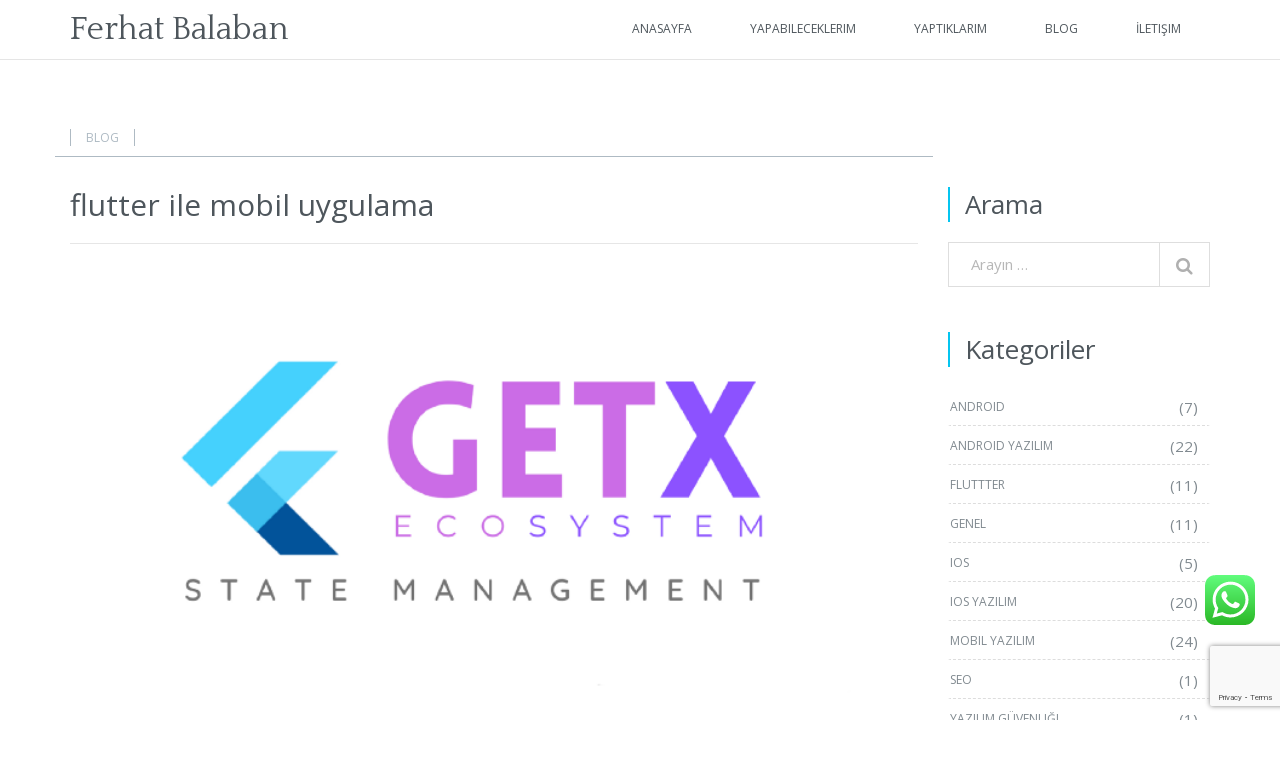

--- FILE ---
content_type: text/html; charset=UTF-8
request_url: https://ferhatbalaban.com/tag/flutter-ile-mobil-uygulama/
body_size: 16985
content:
<!DOCTYPE html>
<html lang="en-US">
<head>
<meta charset="UTF-8">
<meta name="viewport" content="width=device-width, initial-scale=1.0">
<title>flutter ile mobil uygulama | Ferhat Balaban</title>

<link href="" rel="shortcut icon" type="image/x-icon">
<link rel="stylesheet" href="https://ferhatbalaban.com/wp-content/themes/cian/blog.css" type="text/css" media="screen" />

<link rel='dns-prefetch' href='//www.google.com' />
<link rel='dns-prefetch' href='//fonts.googleapis.com' />
<link rel='dns-prefetch' href='//s.w.org' />
<link rel="alternate" type="application/rss+xml" title="Ferhat Balaban &raquo; Feed" href="https://ferhatbalaban.com/feed/" />
<link rel="alternate" type="application/rss+xml" title="Ferhat Balaban &raquo; Comments Feed" href="https://ferhatbalaban.com/comments/feed/" />
<link rel="alternate" type="application/rss+xml" title="Ferhat Balaban &raquo; flutter ile mobil uygulama Tag Feed" href="https://ferhatbalaban.com/tag/flutter-ile-mobil-uygulama/feed/" />
		<script type="text/javascript">
			window._wpemojiSettings = {"baseUrl":"https:\/\/s.w.org\/images\/core\/emoji\/11\/72x72\/","ext":".png","svgUrl":"https:\/\/s.w.org\/images\/core\/emoji\/11\/svg\/","svgExt":".svg","source":{"concatemoji":"https:\/\/ferhatbalaban.com\/wp-includes\/js\/wp-emoji-release.min.js?ver=5.0.22"}};
			!function(e,a,t){var n,r,o,i=a.createElement("canvas"),p=i.getContext&&i.getContext("2d");function s(e,t){var a=String.fromCharCode;p.clearRect(0,0,i.width,i.height),p.fillText(a.apply(this,e),0,0);e=i.toDataURL();return p.clearRect(0,0,i.width,i.height),p.fillText(a.apply(this,t),0,0),e===i.toDataURL()}function c(e){var t=a.createElement("script");t.src=e,t.defer=t.type="text/javascript",a.getElementsByTagName("head")[0].appendChild(t)}for(o=Array("flag","emoji"),t.supports={everything:!0,everythingExceptFlag:!0},r=0;r<o.length;r++)t.supports[o[r]]=function(e){if(!p||!p.fillText)return!1;switch(p.textBaseline="top",p.font="600 32px Arial",e){case"flag":return s([55356,56826,55356,56819],[55356,56826,8203,55356,56819])?!1:!s([55356,57332,56128,56423,56128,56418,56128,56421,56128,56430,56128,56423,56128,56447],[55356,57332,8203,56128,56423,8203,56128,56418,8203,56128,56421,8203,56128,56430,8203,56128,56423,8203,56128,56447]);case"emoji":return!s([55358,56760,9792,65039],[55358,56760,8203,9792,65039])}return!1}(o[r]),t.supports.everything=t.supports.everything&&t.supports[o[r]],"flag"!==o[r]&&(t.supports.everythingExceptFlag=t.supports.everythingExceptFlag&&t.supports[o[r]]);t.supports.everythingExceptFlag=t.supports.everythingExceptFlag&&!t.supports.flag,t.DOMReady=!1,t.readyCallback=function(){t.DOMReady=!0},t.supports.everything||(n=function(){t.readyCallback()},a.addEventListener?(a.addEventListener("DOMContentLoaded",n,!1),e.addEventListener("load",n,!1)):(e.attachEvent("onload",n),a.attachEvent("onreadystatechange",function(){"complete"===a.readyState&&t.readyCallback()})),(n=t.source||{}).concatemoji?c(n.concatemoji):n.wpemoji&&n.twemoji&&(c(n.twemoji),c(n.wpemoji)))}(window,document,window._wpemojiSettings);
		</script>
		<!-- managing ads with Advanced Ads – https://wpadvancedads.com/ --><script>
					advanced_ads_ready=function(){var fns=[],listener,doc=typeof document==="object"&&document,hack=doc&&doc.documentElement.doScroll,domContentLoaded="DOMContentLoaded",loaded=doc&&(hack?/^loaded|^c/:/^loaded|^i|^c/).test(doc.readyState);if(!loaded&&doc){listener=function(){doc.removeEventListener(domContentLoaded,listener);window.removeEventListener("load",listener);loaded=1;while(listener=fns.shift())listener()};doc.addEventListener(domContentLoaded,listener);window.addEventListener("load",listener)}return function(fn){loaded?setTimeout(fn,0):fns.push(fn)}}();
			</script><style type="text/css">
img.wp-smiley,
img.emoji {
	display: inline !important;
	border: none !important;
	box-shadow: none !important;
	height: 1em !important;
	width: 1em !important;
	margin: 0 .07em !important;
	vertical-align: -0.1em !important;
	background: none !important;
	padding: 0 !important;
}
</style>
<link rel='stylesheet' id='ht_ctc_main_css-css'  href='https://ferhatbalaban.com/wp-content/plugins/click-to-chat-for-whatsapp/new/inc/assets/css/main.css?ver=3.29.4' type='text/css' media='all' />
<link rel='stylesheet' id='wp-block-library-css'  href='https://ferhatbalaban.com/wp-includes/css/dist/block-library/style.min.css?ver=5.0.22' type='text/css' media='all' />
<link rel='stylesheet' id='mkaz-code-syntax-css-css'  href='https://ferhatbalaban.com/wp-content/plugins/code-syntax-block/assets/blocks.style.css?ver=1625239576' type='text/css' media='all' />
<link rel='stylesheet' id='mkaz-code-syntax-prism-css-css'  href='https://ferhatbalaban.com/wp-content/plugins/code-syntax-block/assets/prism-a11y-dark.css?ver=1625239576' type='text/css' media='all' />
<link rel='stylesheet' id='contact-form-7-css'  href='https://ferhatbalaban.com/wp-content/plugins/contact-form-7/includes/css/styles.css?ver=5.1.1' type='text/css' media='all' />
<link rel='stylesheet' id='rotatingtweets-css'  href='https://ferhatbalaban.com/wp-content/plugins/rotatingtweets/css/style.css?ver=5.0.22' type='text/css' media='all' />
<link rel='stylesheet' id='_tk-bootstrap-css'  href='https://ferhatbalaban.com/wp-content/themes/cian/includes/resources/bootstrap/css/bootstrap.css?ver=5.0.22' type='text/css' media='all' />
<link rel='stylesheet' id='_tk-style-css'  href='https://ferhatbalaban.com/wp-content/themes/cian/style.css?ver=5.0.22' type='text/css' media='all' />
<link rel='stylesheet' id='_twl-fontawesome-icons-css-css'  href='https://ferhatbalaban.com/wp-content/themes/cian/resources/lib/font-awesome/css/font-awesome.min.css?ver=5.0.22' type='text/css' media='all' />
<link rel='stylesheet' id='_twl-uikit-css'  href='https://ferhatbalaban.com/wp-content/themes/cian/resources/lib/uikit/css/uikit.min.css?ver=5.0.22' type='text/css' media='all' />
<link rel='stylesheet' id='_twl-bxslider-css'  href='https://ferhatbalaban.com/wp-content/themes/cian/resources/css/jquery.bxslider.css?ver=5.0.22' type='text/css' media='all' />
<link rel='stylesheet' id='_twl-css-css'  href='https://ferhatbalaban.com/wp-content/themes/cian/resources/css/style.css?ver=5.0.22' type='text/css' media='all' />
<link rel='stylesheet' id='_twl-responsive-css'  href='https://ferhatbalaban.com/wp-content/themes/cian/resources/css/responsive.css?ver=5.0.22' type='text/css' media='all' />
<link rel='stylesheet' id='dynamic-css-css'  href='https://ferhatbalaban.com/wp-admin/admin-ajax.php?action=dynamic_css&#038;ver=5.0.22' type='text/css' media='all' />
<link rel='stylesheet' id='_twl-animate-css-css'  href='https://ferhatbalaban.com/wp-content/themes/cian/resources/css/animate.css?ver=5.0.22' type='text/css' media='all' />
<link rel='stylesheet' id='Quattrocento-css'  href='https://fonts.googleapis.com/css?family=Quattrocento&#038;ver=5.0.22' type='text/css' media='all' />
<link rel='stylesheet' id='Open+Sans-css'  href='https://fonts.googleapis.com/css?family=Open+Sans&#038;ver=5.0.22' type='text/css' media='all' />
      <script>
      if (document.location.protocol != "https:") {
          document.location = document.URL.replace(/^http:/i, "https:");
      }
      </script>
      <script type='text/javascript' src='https://ferhatbalaban.com/wp-includes/js/jquery/jquery.js?ver=1.12.4'></script>
<script type='text/javascript' src='https://ferhatbalaban.com/wp-includes/js/jquery/jquery-migrate.min.js?ver=1.4.1'></script>
<script type='text/javascript' src='https://ferhatbalaban.com/wp-content/themes/cian/includes/resources/bootstrap/js/bootstrap.js?ver=5.0.22'></script>
<script type='text/javascript' src='https://ferhatbalaban.com/wp-content/themes/cian/includes/js/bootstrap-wp.js?ver=5.0.22'></script>
<link rel='https://api.w.org/' href='https://ferhatbalaban.com/wp-json/' />
<link rel="EditURI" type="application/rsd+xml" title="RSD" href="https://ferhatbalaban.com/xmlrpc.php?rsd" />
<link rel="wlwmanifest" type="application/wlwmanifest+xml" href="https://ferhatbalaban.com/wp-includes/wlwmanifest.xml" /> 


</head>

<body data-rsssl=1 class="archive tag tag-flutter-ile-mobil-uygulama tag-154">
	    <!-- ==============================================
	NAVIGATION BAR
	=============================================== -->
	<nav class="navbar navbar-fixed-top" role="navigation" >
		<div class="container">
			<div class="navbar-header">
				<button type="button" class="navbar-toggle" data-toggle="collapse" data-target=".navbar-collapse">
					<span class="sr-only">Toggle navigation</span>
				    <span class="icon-bar"></span>
				    <span class="icon-bar"></span>
				    <span class="icon-bar"></span>
				</button>			
				<a class="navbar-brand logo" href="https://ferhatbalaban.com/" title="Ferhat Balaban" rel="home">Ferhat Balaban</a>					
				
				
			</div>
						
			<div class="collapse navbar-collapse">
				
				<div class="collapse navbar-collapse navbar-responsive-collapse navbar-right"><ul id="main-menu" class="nav navbar-nav"><li id="menu-item-859" class="menu-item menu-item-type-custom menu-item-object-custom scrollTo menu-item-859"><a title="Anasayfa" href="/">Anasayfa</a></li>
<li id="menu-item-798" class="menu-item menu-item-type-custom menu-item-object-custom scrollTo menu-item-798"><a title="Yapabileceklerim" href="/#features">Yapabileceklerim</a></li>
<li id="menu-item-796" class="menu-item menu-item-type-custom menu-item-object-custom scrollTo menu-item-796"><a title="Yaptıklarım" href="/#gallery">Yaptıklarım</a></li>
<li id="menu-item-860" class="menu-item menu-item-type-custom menu-item-object-custom scrollTo menu-item-860"><a title="Blog" href="/#blog">Blog</a></li>
<li id="menu-item-801" class="menu-item menu-item-type-custom menu-item-object-custom scrollTo menu-item-801"><a title="İletişim" href="/#contact">İletişim</a></li>
</ul></div>				
				</ul>
			</div> 
		</div>
	</nav>
    
<section id="post">
		<div class="container">
			<div class="row">
				<div class="heading col-md-9 col-md-offset-2" id="title_blog">
					<span class="section-name">Blog</span>
					<h2></h2>
					<!--<span class="line"></span>-->
				</div>
				
			</div>
			<div class="row">
					<div class="col-md-9">
					
					
		
	<div class="content-padder">
		
			
			<header class="page-header">
				<h2 class="page-title">
					flutter ile mobil uygulama				</h2>
				<hr class="line-page-title">
				<div class="clearfix"></div>
							</header><!-- .page-header -->
	
							
				


<article class="post-blog" id="post-10008" class="post-10008 post type-post status-publish format-standard has-post-thumbnail hentry category-android-yazilim category-fluttter category-ios-yazilim category-mobil-yazilim tag-flutter tag-flutter-developer tag-flutter-ile-mobil-uygulama tag-flutter-performans tag-flutter-uygulama-gelistirme tag-mobil-uygulama-flutter tag-mobil-uygulama-gelistirme">

			
					<div class="post-image">
				<a href="https://ferhatbalaban.com/flutter-uygulama-gelistirme/"><img width="700" height="393" src="https://ferhatbalaban.com/wp-content/uploads/2020/10/fluttter_getx.png" class="attachment-post-thumbnail size-post-thumbnail wp-post-image" alt="" srcset="https://ferhatbalaban.com/wp-content/uploads/2020/10/fluttter_getx.png 700w, https://ferhatbalaban.com/wp-content/uploads/2020/10/fluttter_getx-300x168.png 300w" sizes="(max-width: 700px) 100vw, 700px" /></a>
			</div>
				
		
		
	<div class="clearfix"></div>
	<div class="post-content text-edit">
		<h3 class="page-title"><a href="https://ferhatbalaban.com/flutter-uygulama-gelistirme/">Flutter Uygulama Geliştirme &#8211; GetX</a></h3>

	<div class="entry-content">
		
<p>Uzun yıllardır mobil uygulamaları native (android-java,ios-swift) dilinde yazan biri olarak bu konuya daha derinlemesine eğilmek istedim.</p>



<p>Önceki yazılarımda mobil uygulama geliştirirken flutter&#8217;ın avantajlarından bahsetmiştim. Bu yazıda biraz daha teknik bilgilere yer vereceğim.</p>



<p>Flutter&#8217;ı mobil uygulama platformu olarak seçtiğimizi düşünerek aşağıdaki sorulara cevap arayacağız.</p>



<ol><li>Flutter da nasıl bir mobil uygulama çatısı kullanmalıyız?</li><li>Kullandığımız kütüphaneleri nasıl seçmeliyiz?</li><li>Flutter ile Geliştirme yaparken nelere dikkat etmeliyiz?</li></ol>



<p><strong>1.Flutter da nasıl bir mobil uygulama çatısı kullanmalıyız?</strong></p>



<p>Flutter da en önemli konularda biri state management konusu. Öncelikle state management derken yönettiğimiz değikkenlerden ve ekranı güncellerken kullandığımız yazı, sayı , liste gibi değişkenlerin yönetiminden bahsediyoruz. Bu konuda izleyeceğiniz birçok yöntem var. Ben son zamanlarda Getx ile bu yönetimi yapıyorum ve oldukça başarılı buluyorum.  </p>



<p><a href="https://pub.dev/packages/get">https://pub.dev/packages/get</a></p>



<p>SetState, provider, reddux,  mobx, bloc gibi yönetemler diğer yöntemler ama Getx seçmemizin sebebi hem performans hem de Getx in sadece state management işini kolay yönetmesi değil aynı zamanda bir mikro framework(çatı) olması. Bu sayede güzel bir yapı kurabiliyorsunuz uygulamanıza. Getx i daha detaylı anlatmak için sayfalarca yazmam lazım ama burada sadece tavsiye veriyorum o yüzden çok uzatmayacağım. Getx i daha detaylı inclemek isteyenler zaten araştırabilir ancak Getx ile nvaigation bar ve drawer içeren güzel bir çatı örneği hazırladım sizler için. Aşağıdaki sayfadan bunu inceleyebilirsiniz.</p>



<p><a href="https://github.com/balabanferhat/FlutterGetXWithNavigation">https://github.com/balabanferhat/FlutterGetXWithNavigation</a></p>



<p><strong>2.Kullandığımız kütüphaneleri nasıl seçmeliyiz?</strong></p>



<p>Flutter da birçok kullanabileceğiniz hazır kütüphane ve widget mevcut. Flutter UI tamamen  iç içe oluşan widget lardan oluşuyor ve seçeceğiniz kütüphaneler ile bu widget ları zenginleştirebiliyorsunuz. Bu seçimleri yaparken ne kadar like almış, puan almış buna göre sıralayıp inceleyebilirsiniz. </p>



<p><a href="https://pub.dev/packages?sort=top">https://pub.dev/packages?sort=top</a></p>



<p>Herhangi bir kütüphane içine girince örnekleri nasıl kullanacağınızı anlatıyor ama şu bilgiler kütüphane ne kadar güvenilir onu söylüyor bize. Pub points gerekli açıklama dokümantasyon puanı anlamına geliyor. </p>



<figure class="wp-block-image"><img src="https://ferhatbalaban.com/wp-content/uploads/2020/10/pubdev_score.png" alt="" class="wp-image-10009" srcset="https://ferhatbalaban.com/wp-content/uploads/2020/10/pubdev_score.png 662w, https://ferhatbalaban.com/wp-content/uploads/2020/10/pubdev_score-300x61.png 300w" sizes="(max-width: 662px) 100vw, 662px" /></figure>



<p><strong>3.Flutter ile Geliştirme yaparken nelere dikkat etmeliyiz?</strong></p>



<p>Performansa dikkat etmek çok önemli. Hangi framework ü yada küttüphaneyi kullanırsanız kullanın bazı şeyler arka planda sürekli açıldıkça memory de yer kaplıyor ve uygulamanız kullanıldıkça yavaşlamaya başlıyor olabilir. Örneğin Getx bunları iyi yönetsede üst üste sayfa açtığınızda ve arkada bu sayfalar açık kaldığında GetxControlller larıda açık kalıyor olabilir. İşiniz biten sayfaların kapanması için sonraki ekrana giderken önceki ekranın kapanmasını sağlayabilirsiniz bu şekilde.</p>



<pre class="wp-block-code"><code>Get.off(NextScreen());</code></pre>



<p>Bir diğer konuda yazılan kodun belli aşamalarında android de çalışıyorsanız ios a ve ios da çalışıyorsanız android e mutlaka bakılması gerekiyor. Bu yüzden ben Flutter developer için mac bilgisayarda çalışılmasını gerekli görüyorum.  Bu iş sonraya bırakılırsa bu duruma iş işten geçtikten sonra tüm kodu diğer platformda çalışması için elden geçirrmeniz gerekebilir. Ayrıca ios android arasında UI farklılıkları da çok oluşuyor. Ufak kaymalar bozulmalar oluyor bunları da anında düzelterek gitmek çok daha sağlıklı olacaktır.</p>



<p>Hepinize iyi kodlamalar. 🙂</p>
			</div><!-- .post-content -->

	<footer class="entry-meta">
		<div class="share-post"><strong>Paylaş:</strong><span class="space-buttons"></span><a class="share-twitter" rel="external nofollow" href="http://twitter.com/intent/tweet/?text=Flutter+Uygulama+Geli%C5%9Ftirme+%26%238211%3B+GetX&url=https%3A%2F%2Fferhatbalaban.com%2Fflutter-uygulama-gelistirme%2F" title="" target="_blank"><span class="fa fa-twitter"></span></a><a class="share-facebook" rel="external nofollow" href="http://www.facebook.com/sharer/sharer.php?s=100&p[url]=https%3A%2F%2Fferhatbalaban.com%2Fflutter-uygulama-gelistirme%2F&p[title]=Flutter+Uygulama+Geli%C5%9Ftirme+%26%238211%3B+GetX" title="" target="_blank"><span class="fa fa-facebook"></span></a><a class="share-google-plus" rel="external nofollow" href="https://plus.google.com/share?url=https%3A%2F%2Fferhatbalaban.com%2Fflutter-uygulama-gelistirme%2F" title="" target="_blank"><span class="fa fa-google-plus"></span></a></div><span class="byline"> <strong>Yazar:</strong> <span class="author vcard"><a class="url fn n" href="https://ferhatbalaban.com/author/ferhatbalaban/" title="View all posts by ferhatbalaban">ferhatbalaban</a></span></span><span class="categories-meta"><strong>Kategori:</strong> <a href="https://ferhatbalaban.com/category/android-yazilim/" rel="category tag">Android Yazılım</a>, <a href="https://ferhatbalaban.com/category/fluttter/" rel="category tag">Fluttter</a>, <a href="https://ferhatbalaban.com/category/ios-yazilim/" rel="category tag">Ios Yazılım</a>, <a href="https://ferhatbalaban.com/category/mobil-yazilim/" rel="category tag">Mobil Yazılım</a></span> <span class="tags-meta"><strong>Anahtar Kelime:</strong> <a href="https://ferhatbalaban.com/tag/flutter/" rel="tag">Flutter</a>, <a href="https://ferhatbalaban.com/tag/flutter-developer/" rel="tag">flutter developer</a>, <a href="https://ferhatbalaban.com/tag/flutter-ile-mobil-uygulama/" rel="tag">flutter ile mobil uygulama</a>, <a href="https://ferhatbalaban.com/tag/flutter-performans/" rel="tag">flutter performans</a>, <a href="https://ferhatbalaban.com/tag/flutter-uygulama-gelistirme/" rel="tag">flutter uygulama geliştirme</a>, <a href="https://ferhatbalaban.com/tag/mobil-uygulama-flutter/" rel="tag">mobil uygulama flutter</a>, <a href="https://ferhatbalaban.com/tag/mobil-uygulama-gelistirme/" rel="tag">mobil uygulama geliştirme</a></span><br/><br/>
			</footer><!-- .entry-meta -->
	<hr>
	<div class="clearfix"></div>
</article><!-- #post-## -->
	
				
				


<article class="post-blog" id="post-7739" class="post-7739 post type-post status-publish format-standard has-post-thumbnail hentry category-android-yazilim category-fluttter category-ios-yazilim category-mobil-yazilim tag-android-yazilimi tag-flutter tag-flutter-developer tag-flutter-ile-mobil-uygulama tag-flutter-yazilim tag-ios-yazilimi tag-mobil-uygulama tag-mobil-uygulama-gelistirme">

			
					<div class="post-image">
				<a href="https://ferhatbalaban.com/flutter-ile-mobil-uygulama-gelistirme/"><img width="750" height="400" src="https://ferhatbalaban.com/wp-content/uploads/2020/05/flutter_questtionmark.jpg" class="attachment-post-thumbnail size-post-thumbnail wp-post-image" alt="" srcset="https://ferhatbalaban.com/wp-content/uploads/2020/05/flutter_questtionmark.jpg 750w, https://ferhatbalaban.com/wp-content/uploads/2020/05/flutter_questtionmark-300x160.jpg 300w" sizes="(max-width: 750px) 100vw, 750px" /></a>
			</div>
				
		
		
	<div class="clearfix"></div>
	<div class="post-content text-edit">
		<h3 class="page-title"><a href="https://ferhatbalaban.com/flutter-ile-mobil-uygulama-gelistirme/">Flutter ile mobil uygulama geliştirme</a></h3>

	<div class="entry-content">
		
<p>Bu yazımda flutter tecrübemden ve bunun sonucunda mobil uygulama geliştirirken flutter kullanmalımıyız bundan bahsedeceğim</p>



<p>Flutter önceki yazılarımda da bahsetmiştim Google&#8217;ın mobil uygulama geliştirmek için tek bir platforma mobil uygulamayı geliştirmeye imkan sağlayan platformunun adı diyebiliriz. Flutter aslında google ın çok eskiden beri kullandığı Dart programlama dilini kullanıyor. Flutter hakkında geniş bilgiyi <a href="https://flutter.dev/">https://flutter.dev/</a> den edinebilirsiniz.</p>



<p>Şimdi gelelim çok samimi eleştirilerime;</p>



<p>Öncelikle flutter ile mobil uygulama geliştirmek zevkli ve heyecan verici. Özellikle başlarda. Hem android hem ios için aynı anda kod yazmak çok güzel. Bir taşla 2 kuş vurmak tam buna denir. Google&#8217;ın yani flutter ın sunduğu şey standart android ve ios da yapılan herşeyi burada da yapabiliyor olmanız.</p>



<p>Sistem aslında dart dosyalarından oluşuyor. İlk olarak çalışan bir main.dart dosyanız var ve bu dosya içinde geliştirmeye başlıyorsunuz. Temel olarak her screen için bir dart dosyası oluşturarak ilerleyebilirsiniz.  Tasarımınızı ve business logic dediğimiz iş yapan kodlarınız herşey bu kod içinde bulunabiliyor. Zaman içinde sisteme aşina oldukça tekrarlayan kodlarınızı class mantığında ayrı dart dosyalarınıza koyup oradan çağırıyorsunuz.</p>



<p>Bu yazımda aslında flutter ile nasıl mobil uygulama geliştirilir den daha çok ne gibi sıkıntılar yaşadım ondan bahsetmek istiyorum daha çok. Çünkü flutter development zaten her yerde anlatılıyor. Ancak bu flutter ı kullanmalımıyım o konuda net çok fazla şey yok.</p>



<p>Öncelikle çok dikkatli olmalı ve yazdığınız her kodu hem android hem ios da her aşamada test etmelisiniz. Bazı kütüphaneler birbiri ile çakışabiliyor ve siz android de işin sonuna kadar geldiğinizde ve ios a baktığınızda bir türlü ios derleyemediğiniz bir konumda kendinizi bulabilirsiniz. Bu çok üzücü ki herşeyi baştan neden ios da çalışmıyor diye ele alamanız anlamına geliyor. Yani aslında tek yerde yaz ikisinde de sıkıntısız çalışsın diye bir durum yok malesef. Özellikle pubspec.yaml yani projenin kullandığı kütütphanelerin dosyasına dokunuyorsanız her seferinde fluttter clean yapıp sonra xcode build yapılması için flutter run ı ios sumulator için çalıştırmanızda fayda var. Nedense flutter geliştirenler önce android de yapıp en son ios build almaya çalışıyor ama bence beraber olmalı. İşte bu yüzden de sürekli bir mac de çalışmanız ihtiyacı ortaya çıkıyor.</p>



<p>Tabiki tek developer avantajı bulunsada bence flutter developer ios uygulama geliştirmedende android uygulama geliştirmeden de biraz anlıyor olması lazım. Ios &#8211; Xcode da çıkan problemleri çözmesi gerektiği kadar android de çıkabilecek sorunları da çözebiliyor olması lazım. Google, Android Stuidio ile de Flutter kod yazımını destekliyor olması ve Android konusunda öncü olmasından mıdır bilmem ama Android derlemelerinde pek sorun yaşamadım. Ancak Ios konusunda ios kod geliştirme konusunda sıkıntım olmamasına rağmen burada Xcode build lerde çok uzun süre beklemeler, tıkanmalar, donmalar ve hatalar ile karşılaştım. Özellikle pod install süreçlerinde çakışmalar ve kütüphanelerrin uyumsuzlukları gibi sorunlar insanı çileden çıkarıyor.</p>



<p>Son olarak şu görüşe vardım. Basit ve çok kütüphane kullanmadan yapabileceğiniz uygulamalar flutter için biçilmiş kaftan gibi ama gelişmiş ve kritik uygulamalar yapıyorsanız flutter da aldığınız bir hatadan dolayı takılıp kalma riskini göze alırmısınız? Ben açıkcası alamam. Ama yinede şans vermenizi tavsiye ederim. Tam olarak gerçek bir uygulama yapmadan da bunu göremezsiniz. Basit bir projenizde şans verin. Farklı görüşleriniz var ise lütfen yorumlarınızı bekliyorum.</p>



<p>Bu yazımı yazarken hala ios un Launching&#8230; ini bekliyorum. Nerde tıkandı yine neden tıkandı belli değil. Yeni sıfır bir proje açıp run dediğinizde ne güzel çalışıyor oysa ki&#8230;</p>



<p></p>
			</div><!-- .post-content -->

	<footer class="entry-meta">
		<div class="share-post"><strong>Paylaş:</strong><span class="space-buttons"></span><a class="share-twitter" rel="external nofollow" href="http://twitter.com/intent/tweet/?text=Flutter+ile+mobil+uygulama+geli%C5%9Ftirme&url=https%3A%2F%2Fferhatbalaban.com%2Fflutter-ile-mobil-uygulama-gelistirme%2F" title="" target="_blank"><span class="fa fa-twitter"></span></a><a class="share-facebook" rel="external nofollow" href="http://www.facebook.com/sharer/sharer.php?s=100&p[url]=https%3A%2F%2Fferhatbalaban.com%2Fflutter-ile-mobil-uygulama-gelistirme%2F&p[title]=Flutter+ile+mobil+uygulama+geli%C5%9Ftirme" title="" target="_blank"><span class="fa fa-facebook"></span></a><a class="share-google-plus" rel="external nofollow" href="https://plus.google.com/share?url=https%3A%2F%2Fferhatbalaban.com%2Fflutter-ile-mobil-uygulama-gelistirme%2F" title="" target="_blank"><span class="fa fa-google-plus"></span></a></div><span class="byline"> <strong>Yazar:</strong> <span class="author vcard"><a class="url fn n" href="https://ferhatbalaban.com/author/ferhatbalaban/" title="View all posts by ferhatbalaban">ferhatbalaban</a></span></span><span class="categories-meta"><strong>Kategori:</strong> <a href="https://ferhatbalaban.com/category/android-yazilim/" rel="category tag">Android Yazılım</a>, <a href="https://ferhatbalaban.com/category/fluttter/" rel="category tag">Fluttter</a>, <a href="https://ferhatbalaban.com/category/ios-yazilim/" rel="category tag">Ios Yazılım</a>, <a href="https://ferhatbalaban.com/category/mobil-yazilim/" rel="category tag">Mobil Yazılım</a></span> <span class="tags-meta"><strong>Anahtar Kelime:</strong> <a href="https://ferhatbalaban.com/tag/android-yazilimi/" rel="tag">android yazılımı</a>, <a href="https://ferhatbalaban.com/tag/flutter/" rel="tag">Flutter</a>, <a href="https://ferhatbalaban.com/tag/flutter-developer/" rel="tag">flutter developer</a>, <a href="https://ferhatbalaban.com/tag/flutter-ile-mobil-uygulama/" rel="tag">flutter ile mobil uygulama</a>, <a href="https://ferhatbalaban.com/tag/flutter-yazilim/" rel="tag">flutter yazılım</a>, <a href="https://ferhatbalaban.com/tag/ios-yazilimi/" rel="tag">ios yazılımı</a>, <a href="https://ferhatbalaban.com/tag/mobil-uygulama/" rel="tag">mobil uygulama</a>, <a href="https://ferhatbalaban.com/tag/mobil-uygulama-gelistirme/" rel="tag">mobil uygulama geliştirme</a></span><br/><br/>
			</footer><!-- .entry-meta -->
	<hr>
	<div class="clearfix"></div>
</article><!-- #post-## -->
	
				
				
			
	</div><!-- .content-padder -->
			
	
	</div><!-- close .main-content-inner -->

	<div class="sidebar col-md-3">

		<div class="sidebar-padder">

						
			<aside id="search-2" class="widget widget_search"><h3 class="widget-title">Arama</h3><form role="search" method="get" class="search-form" action="https://ferhatbalaban.com/">
	<label>
		<input type="search" class="search-field" placeholder="Arayın &hellip;" value="" name="s" title="Search for:">
	</label>
	<button type="submit" name="send" value="Search" class="button-search"><span class="fa fa-search"></span></button>
</form>
</aside><aside id="categories-2" class="widget widget_categories"><h3 class="widget-title">Kategoriler</h3>		<ul>
	<li class="cat-item cat-item-35"><a href="https://ferhatbalaban.com/category/android/" >Android</a> (7)
</li>
	<li class="cat-item cat-item-25"><a href="https://ferhatbalaban.com/category/android-yazilim/" >Android Yazılım</a> (22)
</li>
	<li class="cat-item cat-item-174"><a href="https://ferhatbalaban.com/category/fluttter/" >Fluttter</a> (11)
</li>
	<li class="cat-item cat-item-161"><a href="https://ferhatbalaban.com/category/genel/" >Genel</a> (11)
</li>
	<li class="cat-item cat-item-27"><a href="https://ferhatbalaban.com/category/ios/" >Ios</a> (5)
</li>
	<li class="cat-item cat-item-26"><a href="https://ferhatbalaban.com/category/ios-yazilim/" >Ios Yazılım</a> (20)
</li>
	<li class="cat-item cat-item-63"><a href="https://ferhatbalaban.com/category/mobil-yazilim/" >Mobil Yazılım</a> (24)
</li>
	<li class="cat-item cat-item-95"><a href="https://ferhatbalaban.com/category/seo/" >Seo</a> (1)
</li>
	<li class="cat-item cat-item-89"><a href="https://ferhatbalaban.com/category/yazilim-guvenligi/" >Yazılım Güvenliği</a> (1)
</li>
		</ul>
</aside>		<aside id="recent-posts-2" class="widget widget_recent_entries">		<h3 class="widget-title">Son Yazılar</h3>		<ul>
											<li>
					<a href="https://ferhatbalaban.com/mobil-uygulama-teklif-brief-sablonu-kurumsal/">Mobil Uygulama Teklif Brief Şablonu (Kurumsal)</a>
											<span class="post-date">December 25, 2025</span>
									</li>
											<li>
					<a href="https://ferhatbalaban.com/mobil-uygulama-fiyatlari-ai-maliyeti-dusurur-mu-2026/">Mobil Uygulama Fiyatları: AI Maliyeti Düşürür mü? (2026)</a>
											<span class="post-date">December 25, 2025</span>
									</li>
											<li>
					<a href="https://ferhatbalaban.com/flutter-vs-native-tartisma-artik-bitsin/">Flutter vs Native: Tartışma artık bitsin :)</a>
											<span class="post-date">December 22, 2025</span>
									</li>
											<li>
					<a href="https://ferhatbalaban.com/ne-secmeli/">Ne seçmeli?</a>
											<span class="post-date">February 19, 2025</span>
									</li>
											<li>
					<a href="https://ferhatbalaban.com/yazilim-gelistirme-yasam-dongusu-sdlc-agile-devops-ve-diger-yaklasimlar/">Yazılım Geliştirme Yaşam Döngüsü (SDLC): Agile, DevOps ve Diğer Yaklaşımlar</a>
											<span class="post-date">September 15, 2023</span>
									</li>
											<li>
					<a href="https://ferhatbalaban.com/flutter-ile-tek-kod-ve-tum-platformlar/">Flutter ile tek kod ve tüm platformlar</a>
											<span class="post-date">June 12, 2023</span>
									</li>
											<li>
					<a href="https://ferhatbalaban.com/metaverse-geliyor/">Metaverse geliyor&#8230;</a>
											<span class="post-date">February 28, 2023</span>
									</li>
											<li>
					<a href="https://ferhatbalaban.com/web3-hakkinda/">Web3 Hakkında</a>
											<span class="post-date">February 28, 2023</span>
									</li>
											<li>
					<a href="https://ferhatbalaban.com/flutter-ile-hersey-daha-kolay/">Flutter ile herşey daha kolay!</a>
											<span class="post-date">February 8, 2022</span>
									</li>
											<li>
					<a href="https://ferhatbalaban.com/iyi-bir-yazilimci-olmak-icin-11-altin-kural/">İyi bir yazılımcı olmak için 11 altın kural</a>
											<span class="post-date">September 24, 2021</span>
									</li>
					</ul>
		</aside><aside id="tag_cloud-2" class="widget widget_tag_cloud"><h3 class="widget-title">Anahtar Kelimeler</h3><div class="tagcloud"><a href="https://ferhatbalaban.com/tag/ai/" class="tag-cloud-link tag-link-260 tag-link-position-1" style="font-size: 8pt;" aria-label="ai (1 item)">ai<span class="tag-link-count"> (1)</span></a>
<a href="https://ferhatbalaban.com/tag/android/" class="tag-cloud-link tag-link-47 tag-link-position-2" style="font-size: 11.111111111111pt;" aria-label="android (2 items)">android<span class="tag-link-count"> (2)</span></a>
<a href="https://ferhatbalaban.com/tag/android-gelistirme/" class="tag-cloud-link tag-link-268 tag-link-position-3" style="font-size: 8pt;" aria-label="Android geliştirme (1 item)">Android geliştirme<span class="tag-link-count"> (1)</span></a>
<a href="https://ferhatbalaban.com/tag/api/" class="tag-cloud-link tag-link-120 tag-link-position-4" style="font-size: 11.111111111111pt;" aria-label="api (2 items)">api<span class="tag-link-count"> (2)</span></a>
<a href="https://ferhatbalaban.com/tag/bakim-ve-destek/" class="tag-cloud-link tag-link-275 tag-link-position-5" style="font-size: 11.111111111111pt;" aria-label="bakım ve destek (2 items)">bakım ve destek<span class="tag-link-count"> (2)</span></a>
<a href="https://ferhatbalaban.com/tag/crm-entegrasyonu/" class="tag-cloud-link tag-link-271 tag-link-position-6" style="font-size: 11.111111111111pt;" aria-label="CRM entegrasyonu (2 items)">CRM entegrasyonu<span class="tag-link-count"> (2)</span></a>
<a href="https://ferhatbalaban.com/tag/erp-entegrasyonu/" class="tag-cloud-link tag-link-270 tag-link-position-7" style="font-size: 11.111111111111pt;" aria-label="ERP entegrasyonu (2 items)">ERP entegrasyonu<span class="tag-link-count"> (2)</span></a>
<a href="https://ferhatbalaban.com/tag/flutter/" class="tag-cloud-link tag-link-136 tag-link-position-8" style="font-size: 21.481481481481pt;" aria-label="Flutter (11 items)">Flutter<span class="tag-link-count"> (11)</span></a>
<a href="https://ferhatbalaban.com/tag/flutter-developer/" class="tag-cloud-link tag-link-146 tag-link-position-9" style="font-size: 14.913580246914pt;" aria-label="flutter developer (4 items)">flutter developer<span class="tag-link-count"> (4)</span></a>
<a href="https://ferhatbalaban.com/tag/flutter-ile-mobil-uygulama/" class="tag-cloud-link tag-link-154 tag-link-position-10" style="font-size: 11.111111111111pt;" aria-label="flutter ile mobil uygulama (2 items)">flutter ile mobil uygulama<span class="tag-link-count"> (2)</span></a>
<a href="https://ferhatbalaban.com/tag/flutter-performans/" class="tag-cloud-link tag-link-176 tag-link-position-11" style="font-size: 11.111111111111pt;" aria-label="flutter performans (2 items)">flutter performans<span class="tag-link-count"> (2)</span></a>
<a href="https://ferhatbalaban.com/tag/flutter-yazilim/" class="tag-cloud-link tag-link-151 tag-link-position-12" style="font-size: 11.111111111111pt;" aria-label="flutter yazılım (2 items)">flutter yazılım<span class="tag-link-count"> (2)</span></a>
<a href="https://ferhatbalaban.com/tag/ios/" class="tag-cloud-link tag-link-40 tag-link-position-13" style="font-size: 11.111111111111pt;" aria-label="ios (2 items)">ios<span class="tag-link-count"> (2)</span></a>
<a href="https://ferhatbalaban.com/tag/ios-development/" class="tag-cloud-link tag-link-257 tag-link-position-14" style="font-size: 8pt;" aria-label="ios development (1 item)">ios development<span class="tag-link-count"> (1)</span></a>
<a href="https://ferhatbalaban.com/tag/ios-gelistirme/" class="tag-cloud-link tag-link-267 tag-link-position-15" style="font-size: 8pt;" aria-label="iOS geliştirme (1 item)">iOS geliştirme<span class="tag-link-count"> (1)</span></a>
<a href="https://ferhatbalaban.com/tag/java/" class="tag-cloud-link tag-link-57 tag-link-position-16" style="font-size: 11.111111111111pt;" aria-label="java (2 items)">java<span class="tag-link-count"> (2)</span></a>
<a href="https://ferhatbalaban.com/tag/kotlin/" class="tag-cloud-link tag-link-139 tag-link-position-17" style="font-size: 13.185185185185pt;" aria-label="Kotlin (3 items)">Kotlin<span class="tag-link-count"> (3)</span></a>
<a href="https://ferhatbalaban.com/tag/kurumsal-mobil-uygulama/" class="tag-cloud-link tag-link-266 tag-link-position-18" style="font-size: 11.111111111111pt;" aria-label="kurumsal mobil uygulama (2 items)">kurumsal mobil uygulama<span class="tag-link-count"> (2)</span></a>
<a href="https://ferhatbalaban.com/tag/kurumsal-yazilim/" class="tag-cloud-link tag-link-265 tag-link-position-19" style="font-size: 11.111111111111pt;" aria-label="kurumsal yazılım (2 items)">kurumsal yazılım<span class="tag-link-count"> (2)</span></a>
<a href="https://ferhatbalaban.com/tag/metaverse/" class="tag-cloud-link tag-link-213 tag-link-position-20" style="font-size: 11.111111111111pt;" aria-label="metaverse (2 items)">metaverse<span class="tag-link-count"> (2)</span></a>
<a href="https://ferhatbalaban.com/tag/mobil-backend/" class="tag-cloud-link tag-link-129 tag-link-position-21" style="font-size: 11.111111111111pt;" aria-label="mobil backend (2 items)">mobil backend<span class="tag-link-count"> (2)</span></a>
<a href="https://ferhatbalaban.com/tag/mobile-development/" class="tag-cloud-link tag-link-256 tag-link-position-22" style="font-size: 8pt;" aria-label="mobile development (1 item)">mobile development<span class="tag-link-count"> (1)</span></a>
<a href="https://ferhatbalaban.com/tag/mobil-uygulama/" class="tag-cloud-link tag-link-58 tag-link-position-23" style="font-size: 13.185185185185pt;" aria-label="mobil uygulama (3 items)">mobil uygulama<span class="tag-link-count"> (3)</span></a>
<a href="https://ferhatbalaban.com/tag/mobil-uygulama-fiyat-hesaplama/" class="tag-cloud-link tag-link-264 tag-link-position-24" style="font-size: 11.111111111111pt;" aria-label="mobil uygulama fiyat hesaplama (2 items)">mobil uygulama fiyat hesaplama<span class="tag-link-count"> (2)</span></a>
<a href="https://ferhatbalaban.com/tag/mobil-uygulama-fiyatlari/" class="tag-cloud-link tag-link-155 tag-link-position-25" style="font-size: 13.185185185185pt;" aria-label="mobil uygulama fiyatları (3 items)">mobil uygulama fiyatları<span class="tag-link-count"> (3)</span></a>
<a href="https://ferhatbalaban.com/tag/mobil-uygulama-gelistirme/" class="tag-cloud-link tag-link-65 tag-link-position-26" style="font-size: 22pt;" aria-label="mobil uygulama geliştirme (12 items)">mobil uygulama geliştirme<span class="tag-link-count"> (12)</span></a>
<a href="https://ferhatbalaban.com/tag/mobil-uygulama-maliyeti/" class="tag-cloud-link tag-link-262 tag-link-position-27" style="font-size: 11.111111111111pt;" aria-label="mobil uygulama maliyeti (2 items)">mobil uygulama maliyeti<span class="tag-link-count"> (2)</span></a>
<a href="https://ferhatbalaban.com/tag/mobil-uygulama-maliyetleri/" class="tag-cloud-link tag-link-156 tag-link-position-28" style="font-size: 11.111111111111pt;" aria-label="mobil uygulama maliyetleri (2 items)">mobil uygulama maliyetleri<span class="tag-link-count"> (2)</span></a>
<a href="https://ferhatbalaban.com/tag/mobil-yazilim/" class="tag-cloud-link tag-link-59 tag-link-position-29" style="font-size: 13.185185185185pt;" aria-label="mobil yazılım (3 items)">mobil yazılım<span class="tag-link-count"> (3)</span></a>
<a href="https://ferhatbalaban.com/tag/mobil-yazilim-gelistirme/" class="tag-cloud-link tag-link-124 tag-link-position-30" style="font-size: 11.111111111111pt;" aria-label="mobil yazılım geliştirme (2 items)">mobil yazılım geliştirme<span class="tag-link-count"> (2)</span></a>
<a href="https://ferhatbalaban.com/tag/native/" class="tag-cloud-link tag-link-55 tag-link-position-31" style="font-size: 11.111111111111pt;" aria-label="native (2 items)">native<span class="tag-link-count"> (2)</span></a>
<a href="https://ferhatbalaban.com/tag/nft/" class="tag-cloud-link tag-link-214 tag-link-position-32" style="font-size: 11.111111111111pt;" aria-label="nft (2 items)">nft<span class="tag-link-count"> (2)</span></a>
<a href="https://ferhatbalaban.com/tag/objective-c/" class="tag-cloud-link tag-link-42 tag-link-position-33" style="font-size: 11.111111111111pt;" aria-label="objective-c (2 items)">objective-c<span class="tag-link-count"> (2)</span></a>
<a href="https://ferhatbalaban.com/tag/offline-calisma/" class="tag-cloud-link tag-link-273 tag-link-position-34" style="font-size: 8pt;" aria-label="offline çalışma (1 item)">offline çalışma<span class="tag-link-count"> (1)</span></a>
<a href="https://ferhatbalaban.com/tag/react/" class="tag-cloud-link tag-link-185 tag-link-position-35" style="font-size: 11.111111111111pt;" aria-label="react (2 items)">react<span class="tag-link-count"> (2)</span></a>
<a href="https://ferhatbalaban.com/tag/react-native/" class="tag-cloud-link tag-link-126 tag-link-position-36" style="font-size: 11.111111111111pt;" aria-label="react native (2 items)">react native<span class="tag-link-count"> (2)</span></a>
<a href="https://ferhatbalaban.com/tag/saha-satis-uygulamasi/" class="tag-cloud-link tag-link-272 tag-link-position-37" style="font-size: 11.111111111111pt;" aria-label="saha satış uygulaması (2 items)">saha satış uygulaması<span class="tag-link-count"> (2)</span></a>
<a href="https://ferhatbalaban.com/tag/sla/" class="tag-cloud-link tag-link-274 tag-link-position-38" style="font-size: 11.111111111111pt;" aria-label="SLA (2 items)">SLA<span class="tag-link-count"> (2)</span></a>
<a href="https://ferhatbalaban.com/tag/software-architecture/" class="tag-cloud-link tag-link-259 tag-link-position-39" style="font-size: 8pt;" aria-label="software architecture (1 item)">software architecture<span class="tag-link-count"> (1)</span></a>
<a href="https://ferhatbalaban.com/tag/swift/" class="tag-cloud-link tag-link-41 tag-link-position-40" style="font-size: 16.296296296296pt;" aria-label="swift (5 items)">swift<span class="tag-link-count"> (5)</span></a>
<a href="https://ferhatbalaban.com/tag/swiftui/" class="tag-cloud-link tag-link-269 tag-link-position-41" style="font-size: 8pt;" aria-label="SwiftUI (1 item)">SwiftUI<span class="tag-link-count"> (1)</span></a>
<a href="https://ferhatbalaban.com/tag/web3/" class="tag-cloud-link tag-link-212 tag-link-position-42" style="font-size: 11.111111111111pt;" aria-label="web3 (2 items)">web3<span class="tag-link-count"> (2)</span></a>
<a href="https://ferhatbalaban.com/tag/web-uygulama-geiistirme/" class="tag-cloud-link tag-link-219 tag-link-position-43" style="font-size: 11.111111111111pt;" aria-label="web uygulama geiiştirme (2 items)">web uygulama geiiştirme<span class="tag-link-count"> (2)</span></a>
<a href="https://ferhatbalaban.com/tag/yapay-zeka/" class="tag-cloud-link tag-link-261 tag-link-position-44" style="font-size: 8pt;" aria-label="yapay zeka (1 item)">yapay zeka<span class="tag-link-count"> (1)</span></a>
<a href="https://ferhatbalaban.com/tag/yazilim-maliyetleri/" class="tag-cloud-link tag-link-263 tag-link-position-45" style="font-size: 8pt;" aria-label="yazılım maliyetleri (1 item)">yazılım maliyetleri<span class="tag-link-count"> (1)</span></a></div>
</aside>			
		</div><!-- close .sidebar-padder -->
			</div> <!-- END ROW -->
		</div> <!-- END CONTAINER -->	
	</section> <!-- END BLOG SECTION -->


	<footer >
		<div class="container">
			<div class="row footer-content" >
				<div class="col-md-12">
					<hr>
					<a id="toTop" class="back-top fa fa-angle-up" href="#top" title=""></a>
					<h1 class="logo">
					Ferhat Balaban	
					</h1>
					<p class="text-copyright"><p align="center">Copyright ©  Ferhat Balaban | IOS Developer , Android Developer, Flutter Developer</p>
<p align="center">Android Uzmanı, Ios Uzmanı, Android Yazılım Uzmanı, iOS Yazılım Uzmanı</p>
<p align="center">Mobil uygulama geliştirme,  Flutter uygulaması geliştirme</p>
</p>
				</div>
				<!--<div class="col-md-6">
					<ul class="footer-social">
						<li>
												<a href="">
													<div class="fa "></div>
												</a>
											</li>					</ul>
				</div>-->
			</div>
		</div>
	</footer> <!-- END FOOTER SECTIONS -->

			<script type="text/javascript">
		jQuery(window).load(function() {
			jQuery('.animate').waypoint(function() {
       	     var animation = jQuery(this).attr("data-animate");
       	     jQuery(this).addClass(animation);
       	     jQuery(this).addClass('animated');
       	}, { offset: '80%' }); 
		});
		</script>
		<script type="text/javascript">
	jQuery(document).ready(function(){
		jQuery(".bxslider").bxSlider({
        	adaptiveHeight: true,
        	mode: "fade",
        	pager: !1,
        	captions: false
   		});
	});
	</script>

<script>
(function(i,s,o,g,r,a,m){i['GoogleAnalyticsObject']=r;i[r]=i[r]||function(){
(i[r].q=i[r].q||[]).push(arguments)},i[r].l=1*new Date();a=s.createElement(o),
m=s.getElementsByTagName(o)[0];a.async=1;a.src=g;m.parentNode.insertBefore(a,m)
})(window,document,'script','https://www.google-analytics.com/analytics.js','ga');

ga('create', 'UA-54769851-1', 'auto');
ga('send', 'pageview');


</script>

<!-- Click to Chat - https://holithemes.com/plugins/click-to-chat/  v3.29.4 -->  
            <div class="ht-ctc ht-ctc-chat ctc-analytics ctc_wp_desktop style-2  " id="ht-ctc-chat"  
                style="display: none;  position: fixed; bottom: 95px; right: 25px;"   >
                                <div class="ht_ctc_style ht_ctc_chat_style">
                <div  style="display: flex; justify-content: center; align-items: center;  " class="ctc-analytics">
    <p class="ctc-analytics ctc_cta ctc_cta_stick ht-ctc-cta  ht-ctc-cta-hover " style="padding: 0px 16px; line-height: 1.6; font-size: 15px; background-color: #25D366; color: #ffffff; border-radius:10px; margin:0 10px;  display: none; order: 0; ">WhatsApp iletişim</p>
    <svg style="pointer-events:none; display:block; height:50px; width:50px;" width="50px" height="50px" viewBox="0 0 1024 1024">
        <defs>
        <path id="htwasqicona-chat" d="M1023.941 765.153c0 5.606-.171 17.766-.508 27.159-.824 22.982-2.646 52.639-5.401 66.151-4.141 20.306-10.392 39.472-18.542 55.425-9.643 18.871-21.943 35.775-36.559 50.364-14.584 14.56-31.472 26.812-50.315 36.416-16.036 8.172-35.322 14.426-55.744 18.549-13.378 2.701-42.812 4.488-65.648 5.3-9.402.336-21.564.505-27.15.505l-504.226-.081c-5.607 0-17.765-.172-27.158-.509-22.983-.824-52.639-2.646-66.152-5.4-20.306-4.142-39.473-10.392-55.425-18.542-18.872-9.644-35.775-21.944-50.364-36.56-14.56-14.584-26.812-31.471-36.415-50.314-8.174-16.037-14.428-35.323-18.551-55.744-2.7-13.378-4.487-42.812-5.3-65.649-.334-9.401-.503-21.563-.503-27.148l.08-504.228c0-5.607.171-17.766.508-27.159.825-22.983 2.646-52.639 5.401-66.151 4.141-20.306 10.391-39.473 18.542-55.426C34.154 93.24 46.455 76.336 61.07 61.747c14.584-14.559 31.472-26.812 50.315-36.416 16.037-8.172 35.324-14.426 55.745-18.549 13.377-2.701 42.812-4.488 65.648-5.3 9.402-.335 21.565-.504 27.149-.504l504.227.081c5.608 0 17.766.171 27.159.508 22.983.825 52.638 2.646 66.152 5.401 20.305 4.141 39.472 10.391 55.425 18.542 18.871 9.643 35.774 21.944 50.363 36.559 14.559 14.584 26.812 31.471 36.415 50.315 8.174 16.037 14.428 35.323 18.551 55.744 2.7 13.378 4.486 42.812 5.3 65.649.335 9.402.504 21.564.504 27.15l-.082 504.226z"/>
        </defs>
        <linearGradient id="htwasqiconb-chat" gradientUnits="userSpaceOnUse" x1="512.001" y1=".978" x2="512.001" y2="1025.023">
            <stop offset="0" stop-color="#61fd7d"/>
            <stop offset="1" stop-color="#2bb826"/>
        </linearGradient>
        <use xlink:href="#htwasqicona-chat" overflow="visible" style="fill: url(#htwasqiconb-chat)" fill="url(#htwasqiconb-chat)"/>
        <g>
            <path style="fill: #FFFFFF;" fill="#FFF" d="M783.302 243.246c-69.329-69.387-161.529-107.619-259.763-107.658-202.402 0-367.133 164.668-367.214 367.072-.026 64.699 16.883 127.854 49.017 183.522l-52.096 190.229 194.665-51.047c53.636 29.244 114.022 44.656 175.482 44.682h.151c202.382 0 367.128-164.688 367.21-367.094.039-98.087-38.121-190.319-107.452-259.706zM523.544 808.047h-.125c-54.767-.021-108.483-14.729-155.344-42.529l-11.146-6.612-115.517 30.293 30.834-112.592-7.259-11.544c-30.552-48.579-46.688-104.729-46.664-162.379.066-168.229 136.985-305.096 305.339-305.096 81.521.031 158.154 31.811 215.779 89.482s89.342 134.332 89.312 215.859c-.066 168.243-136.984 305.118-305.209 305.118zm167.415-228.515c-9.177-4.591-54.286-26.782-62.697-29.843-8.41-3.062-14.526-4.592-20.645 4.592-6.115 9.182-23.699 29.843-29.053 35.964-5.352 6.122-10.704 6.888-19.879 2.296-9.176-4.591-38.74-14.277-73.786-45.526-27.275-24.319-45.691-54.359-51.043-63.543-5.352-9.183-.569-14.146 4.024-18.72 4.127-4.109 9.175-10.713 13.763-16.069 4.587-5.355 6.117-9.183 9.175-15.304 3.059-6.122 1.529-11.479-.765-16.07-2.293-4.591-20.644-49.739-28.29-68.104-7.447-17.886-15.013-15.466-20.645-15.747-5.346-.266-11.469-.322-17.585-.322s-16.057 2.295-24.467 11.478-32.113 31.374-32.113 76.521c0 45.147 32.877 88.764 37.465 94.885 4.588 6.122 64.699 98.771 156.741 138.502 21.892 9.45 38.982 15.094 52.308 19.322 21.98 6.979 41.982 5.995 57.793 3.634 17.628-2.633 54.284-22.189 61.932-43.615 7.646-21.427 7.646-39.791 5.352-43.617-2.294-3.826-8.41-6.122-17.585-10.714z"/>
        </g>
        </svg></div>                </div>
            </div>
                        <span class="ht_ctc_chat_data" 
                data-no_number=""
                data-settings="{&quot;number&quot;:&quot;905322819940&quot;,&quot;pre_filled&quot;:&quot;Merhaba, yaz\u0131l\u0131m , yaz\u0131l\u0131m dan\u0131\u015fmanl\u0131\u011f\u0131 konusunda bir sorum var.&quot;,&quot;dis_m&quot;:&quot;show&quot;,&quot;dis_d&quot;:&quot;show&quot;,&quot;css&quot;:&quot;display: none; cursor: pointer; z-index: 99999999;&quot;,&quot;pos_d&quot;:&quot;position: fixed; bottom: 95px; right: 25px;&quot;,&quot;pos_m&quot;:&quot;position: fixed; bottom: 95px; right: 25px;&quot;,&quot;schedule&quot;:&quot;no&quot;,&quot;se&quot;:150,&quot;ani&quot;:&quot;no-animations&quot;,&quot;url_target_d&quot;:&quot;_blank&quot;,&quot;ga&quot;:&quot;yes&quot;,&quot;fb&quot;:&quot;yes&quot;}" 
            ></span>
            <script type='text/javascript'>
/* <![CDATA[ */
var ht_ctc_chat_var = {"number":"905322819940","pre_filled":"Merhaba, yaz\u0131l\u0131m , yaz\u0131l\u0131m dan\u0131\u015fmanl\u0131\u011f\u0131 konusunda bir sorum var.","dis_m":"show","dis_d":"show","css":"display: none; cursor: pointer; z-index: 99999999;","pos_d":"position: fixed; bottom: 95px; right: 25px;","pos_m":"position: fixed; bottom: 95px; right: 25px;","schedule":"no","se":"150","ani":"no-animations","url_target_d":"_blank","ga":"yes","fb":"yes"};
/* ]]> */
</script>
<script type='text/javascript' src='https://ferhatbalaban.com/wp-content/plugins/click-to-chat-for-whatsapp/new/inc/assets/js/app.js?ver=3.29.4'></script>
<script type='text/javascript'>
/* <![CDATA[ */
var prism_settings = {"pluginUrl":"https:\/\/ferhatbalaban.com\/wp-content\/plugins\/code-syntax-block\/"};
/* ]]> */
</script>
<script type='text/javascript' src='https://ferhatbalaban.com/wp-content/plugins/code-syntax-block/assets/prism/prism.js?ver=1625239576'></script>
<script type='text/javascript'>
/* <![CDATA[ */
var wpcf7 = {"apiSettings":{"root":"https:\/\/ferhatbalaban.com\/wp-json\/contact-form-7\/v1","namespace":"contact-form-7\/v1"},"cached":"1"};
/* ]]> */
</script>
<script type='text/javascript' src='https://ferhatbalaban.com/wp-content/plugins/contact-form-7/includes/js/scripts.js?ver=5.1.1'></script>
<script type='text/javascript' src='https://www.google.com/recaptcha/api.js?render=6Le9y5IUAAAAAArzkubH9lHNkPJjW_chTmPNnRZC&#038;ver=3.0'></script>
<script type='text/javascript' src='https://ferhatbalaban.com/wp-content/themes/cian/includes/js/skip-link-focus-fix.js?ver=20130115'></script>
<script type='text/javascript' src='https://ferhatbalaban.com/wp-content/themes/cian/resources/lib/uikit/js/uikit.min.js?ver=1.0.0'></script>
<script type='text/javascript' src='https://ferhatbalaban.com/wp-content/themes/cian/resources/js/jquery.easing.1.3.js?ver=1.0.0'></script>
<script type='text/javascript' src='https://ferhatbalaban.com/wp-content/themes/cian/resources/js/jquery.scrollTo.min.js?ver=1.0.0'></script>
<script type='text/javascript' src='https://ferhatbalaban.com/wp-content/themes/cian/resources/js/waypoints.min.js?ver=1.0.0'></script>
<script type='text/javascript' src='https://ferhatbalaban.com/wp-content/themes/cian/resources/js/modernizr.js?ver=1.0.0'></script>
<script type='text/javascript' src='https://ferhatbalaban.com/wp-content/themes/cian/resources/js/jquery.bxslider.min.js?ver=1.0.0'></script>
<script type='text/javascript' src='https://ferhatbalaban.com/wp-content/themes/cian/resources/js/custom.js?ver=1.0.0'></script>
<script type='text/javascript' src='https://ferhatbalaban.com/wp-includes/js/wp-embed.min.js?ver=5.0.22'></script>
<script type="text/javascript">
( function( grecaptcha, sitekey ) {

	var wpcf7recaptcha = {
		execute: function() {
			grecaptcha.execute(
				sitekey,
				{ action: 'homepage' }
			).then( function( token ) {
				var forms = document.getElementsByTagName( 'form' );

				for ( var i = 0; i < forms.length; i++ ) {
					var fields = forms[ i ].getElementsByTagName( 'input' );

					for ( var j = 0; j < fields.length; j++ ) {
						var field = fields[ j ];

						if ( 'g-recaptcha-response' === field.getAttribute( 'name' ) ) {
							field.setAttribute( 'value', token );
							break;
						}
					}
				}
			} );
		}
	};

	grecaptcha.ready( wpcf7recaptcha.execute );

	document.addEventListener( 'wpcf7submit', wpcf7recaptcha.execute, false );

} )( grecaptcha, '6Le9y5IUAAAAAArzkubH9lHNkPJjW_chTmPNnRZC' );
</script>
</body>
</html>
<!-- Page generated by LiteSpeed Cache 2.9.2 on 2025-12-26 18:25:07 -->

--- FILE ---
content_type: text/html; charset=utf-8
request_url: https://www.google.com/recaptcha/api2/anchor?ar=1&k=6Le9y5IUAAAAAArzkubH9lHNkPJjW_chTmPNnRZC&co=aHR0cHM6Ly9mZXJoYXRiYWxhYmFuLmNvbTo0NDM.&hl=en&v=7gg7H51Q-naNfhmCP3_R47ho&size=invisible&anchor-ms=20000&execute-ms=30000&cb=z2gl0kaz4r5i
body_size: 48080
content:
<!DOCTYPE HTML><html dir="ltr" lang="en"><head><meta http-equiv="Content-Type" content="text/html; charset=UTF-8">
<meta http-equiv="X-UA-Compatible" content="IE=edge">
<title>reCAPTCHA</title>
<style type="text/css">
/* cyrillic-ext */
@font-face {
  font-family: 'Roboto';
  font-style: normal;
  font-weight: 400;
  font-stretch: 100%;
  src: url(//fonts.gstatic.com/s/roboto/v48/KFO7CnqEu92Fr1ME7kSn66aGLdTylUAMa3GUBHMdazTgWw.woff2) format('woff2');
  unicode-range: U+0460-052F, U+1C80-1C8A, U+20B4, U+2DE0-2DFF, U+A640-A69F, U+FE2E-FE2F;
}
/* cyrillic */
@font-face {
  font-family: 'Roboto';
  font-style: normal;
  font-weight: 400;
  font-stretch: 100%;
  src: url(//fonts.gstatic.com/s/roboto/v48/KFO7CnqEu92Fr1ME7kSn66aGLdTylUAMa3iUBHMdazTgWw.woff2) format('woff2');
  unicode-range: U+0301, U+0400-045F, U+0490-0491, U+04B0-04B1, U+2116;
}
/* greek-ext */
@font-face {
  font-family: 'Roboto';
  font-style: normal;
  font-weight: 400;
  font-stretch: 100%;
  src: url(//fonts.gstatic.com/s/roboto/v48/KFO7CnqEu92Fr1ME7kSn66aGLdTylUAMa3CUBHMdazTgWw.woff2) format('woff2');
  unicode-range: U+1F00-1FFF;
}
/* greek */
@font-face {
  font-family: 'Roboto';
  font-style: normal;
  font-weight: 400;
  font-stretch: 100%;
  src: url(//fonts.gstatic.com/s/roboto/v48/KFO7CnqEu92Fr1ME7kSn66aGLdTylUAMa3-UBHMdazTgWw.woff2) format('woff2');
  unicode-range: U+0370-0377, U+037A-037F, U+0384-038A, U+038C, U+038E-03A1, U+03A3-03FF;
}
/* math */
@font-face {
  font-family: 'Roboto';
  font-style: normal;
  font-weight: 400;
  font-stretch: 100%;
  src: url(//fonts.gstatic.com/s/roboto/v48/KFO7CnqEu92Fr1ME7kSn66aGLdTylUAMawCUBHMdazTgWw.woff2) format('woff2');
  unicode-range: U+0302-0303, U+0305, U+0307-0308, U+0310, U+0312, U+0315, U+031A, U+0326-0327, U+032C, U+032F-0330, U+0332-0333, U+0338, U+033A, U+0346, U+034D, U+0391-03A1, U+03A3-03A9, U+03B1-03C9, U+03D1, U+03D5-03D6, U+03F0-03F1, U+03F4-03F5, U+2016-2017, U+2034-2038, U+203C, U+2040, U+2043, U+2047, U+2050, U+2057, U+205F, U+2070-2071, U+2074-208E, U+2090-209C, U+20D0-20DC, U+20E1, U+20E5-20EF, U+2100-2112, U+2114-2115, U+2117-2121, U+2123-214F, U+2190, U+2192, U+2194-21AE, U+21B0-21E5, U+21F1-21F2, U+21F4-2211, U+2213-2214, U+2216-22FF, U+2308-230B, U+2310, U+2319, U+231C-2321, U+2336-237A, U+237C, U+2395, U+239B-23B7, U+23D0, U+23DC-23E1, U+2474-2475, U+25AF, U+25B3, U+25B7, U+25BD, U+25C1, U+25CA, U+25CC, U+25FB, U+266D-266F, U+27C0-27FF, U+2900-2AFF, U+2B0E-2B11, U+2B30-2B4C, U+2BFE, U+3030, U+FF5B, U+FF5D, U+1D400-1D7FF, U+1EE00-1EEFF;
}
/* symbols */
@font-face {
  font-family: 'Roboto';
  font-style: normal;
  font-weight: 400;
  font-stretch: 100%;
  src: url(//fonts.gstatic.com/s/roboto/v48/KFO7CnqEu92Fr1ME7kSn66aGLdTylUAMaxKUBHMdazTgWw.woff2) format('woff2');
  unicode-range: U+0001-000C, U+000E-001F, U+007F-009F, U+20DD-20E0, U+20E2-20E4, U+2150-218F, U+2190, U+2192, U+2194-2199, U+21AF, U+21E6-21F0, U+21F3, U+2218-2219, U+2299, U+22C4-22C6, U+2300-243F, U+2440-244A, U+2460-24FF, U+25A0-27BF, U+2800-28FF, U+2921-2922, U+2981, U+29BF, U+29EB, U+2B00-2BFF, U+4DC0-4DFF, U+FFF9-FFFB, U+10140-1018E, U+10190-1019C, U+101A0, U+101D0-101FD, U+102E0-102FB, U+10E60-10E7E, U+1D2C0-1D2D3, U+1D2E0-1D37F, U+1F000-1F0FF, U+1F100-1F1AD, U+1F1E6-1F1FF, U+1F30D-1F30F, U+1F315, U+1F31C, U+1F31E, U+1F320-1F32C, U+1F336, U+1F378, U+1F37D, U+1F382, U+1F393-1F39F, U+1F3A7-1F3A8, U+1F3AC-1F3AF, U+1F3C2, U+1F3C4-1F3C6, U+1F3CA-1F3CE, U+1F3D4-1F3E0, U+1F3ED, U+1F3F1-1F3F3, U+1F3F5-1F3F7, U+1F408, U+1F415, U+1F41F, U+1F426, U+1F43F, U+1F441-1F442, U+1F444, U+1F446-1F449, U+1F44C-1F44E, U+1F453, U+1F46A, U+1F47D, U+1F4A3, U+1F4B0, U+1F4B3, U+1F4B9, U+1F4BB, U+1F4BF, U+1F4C8-1F4CB, U+1F4D6, U+1F4DA, U+1F4DF, U+1F4E3-1F4E6, U+1F4EA-1F4ED, U+1F4F7, U+1F4F9-1F4FB, U+1F4FD-1F4FE, U+1F503, U+1F507-1F50B, U+1F50D, U+1F512-1F513, U+1F53E-1F54A, U+1F54F-1F5FA, U+1F610, U+1F650-1F67F, U+1F687, U+1F68D, U+1F691, U+1F694, U+1F698, U+1F6AD, U+1F6B2, U+1F6B9-1F6BA, U+1F6BC, U+1F6C6-1F6CF, U+1F6D3-1F6D7, U+1F6E0-1F6EA, U+1F6F0-1F6F3, U+1F6F7-1F6FC, U+1F700-1F7FF, U+1F800-1F80B, U+1F810-1F847, U+1F850-1F859, U+1F860-1F887, U+1F890-1F8AD, U+1F8B0-1F8BB, U+1F8C0-1F8C1, U+1F900-1F90B, U+1F93B, U+1F946, U+1F984, U+1F996, U+1F9E9, U+1FA00-1FA6F, U+1FA70-1FA7C, U+1FA80-1FA89, U+1FA8F-1FAC6, U+1FACE-1FADC, U+1FADF-1FAE9, U+1FAF0-1FAF8, U+1FB00-1FBFF;
}
/* vietnamese */
@font-face {
  font-family: 'Roboto';
  font-style: normal;
  font-weight: 400;
  font-stretch: 100%;
  src: url(//fonts.gstatic.com/s/roboto/v48/KFO7CnqEu92Fr1ME7kSn66aGLdTylUAMa3OUBHMdazTgWw.woff2) format('woff2');
  unicode-range: U+0102-0103, U+0110-0111, U+0128-0129, U+0168-0169, U+01A0-01A1, U+01AF-01B0, U+0300-0301, U+0303-0304, U+0308-0309, U+0323, U+0329, U+1EA0-1EF9, U+20AB;
}
/* latin-ext */
@font-face {
  font-family: 'Roboto';
  font-style: normal;
  font-weight: 400;
  font-stretch: 100%;
  src: url(//fonts.gstatic.com/s/roboto/v48/KFO7CnqEu92Fr1ME7kSn66aGLdTylUAMa3KUBHMdazTgWw.woff2) format('woff2');
  unicode-range: U+0100-02BA, U+02BD-02C5, U+02C7-02CC, U+02CE-02D7, U+02DD-02FF, U+0304, U+0308, U+0329, U+1D00-1DBF, U+1E00-1E9F, U+1EF2-1EFF, U+2020, U+20A0-20AB, U+20AD-20C0, U+2113, U+2C60-2C7F, U+A720-A7FF;
}
/* latin */
@font-face {
  font-family: 'Roboto';
  font-style: normal;
  font-weight: 400;
  font-stretch: 100%;
  src: url(//fonts.gstatic.com/s/roboto/v48/KFO7CnqEu92Fr1ME7kSn66aGLdTylUAMa3yUBHMdazQ.woff2) format('woff2');
  unicode-range: U+0000-00FF, U+0131, U+0152-0153, U+02BB-02BC, U+02C6, U+02DA, U+02DC, U+0304, U+0308, U+0329, U+2000-206F, U+20AC, U+2122, U+2191, U+2193, U+2212, U+2215, U+FEFF, U+FFFD;
}
/* cyrillic-ext */
@font-face {
  font-family: 'Roboto';
  font-style: normal;
  font-weight: 500;
  font-stretch: 100%;
  src: url(//fonts.gstatic.com/s/roboto/v48/KFO7CnqEu92Fr1ME7kSn66aGLdTylUAMa3GUBHMdazTgWw.woff2) format('woff2');
  unicode-range: U+0460-052F, U+1C80-1C8A, U+20B4, U+2DE0-2DFF, U+A640-A69F, U+FE2E-FE2F;
}
/* cyrillic */
@font-face {
  font-family: 'Roboto';
  font-style: normal;
  font-weight: 500;
  font-stretch: 100%;
  src: url(//fonts.gstatic.com/s/roboto/v48/KFO7CnqEu92Fr1ME7kSn66aGLdTylUAMa3iUBHMdazTgWw.woff2) format('woff2');
  unicode-range: U+0301, U+0400-045F, U+0490-0491, U+04B0-04B1, U+2116;
}
/* greek-ext */
@font-face {
  font-family: 'Roboto';
  font-style: normal;
  font-weight: 500;
  font-stretch: 100%;
  src: url(//fonts.gstatic.com/s/roboto/v48/KFO7CnqEu92Fr1ME7kSn66aGLdTylUAMa3CUBHMdazTgWw.woff2) format('woff2');
  unicode-range: U+1F00-1FFF;
}
/* greek */
@font-face {
  font-family: 'Roboto';
  font-style: normal;
  font-weight: 500;
  font-stretch: 100%;
  src: url(//fonts.gstatic.com/s/roboto/v48/KFO7CnqEu92Fr1ME7kSn66aGLdTylUAMa3-UBHMdazTgWw.woff2) format('woff2');
  unicode-range: U+0370-0377, U+037A-037F, U+0384-038A, U+038C, U+038E-03A1, U+03A3-03FF;
}
/* math */
@font-face {
  font-family: 'Roboto';
  font-style: normal;
  font-weight: 500;
  font-stretch: 100%;
  src: url(//fonts.gstatic.com/s/roboto/v48/KFO7CnqEu92Fr1ME7kSn66aGLdTylUAMawCUBHMdazTgWw.woff2) format('woff2');
  unicode-range: U+0302-0303, U+0305, U+0307-0308, U+0310, U+0312, U+0315, U+031A, U+0326-0327, U+032C, U+032F-0330, U+0332-0333, U+0338, U+033A, U+0346, U+034D, U+0391-03A1, U+03A3-03A9, U+03B1-03C9, U+03D1, U+03D5-03D6, U+03F0-03F1, U+03F4-03F5, U+2016-2017, U+2034-2038, U+203C, U+2040, U+2043, U+2047, U+2050, U+2057, U+205F, U+2070-2071, U+2074-208E, U+2090-209C, U+20D0-20DC, U+20E1, U+20E5-20EF, U+2100-2112, U+2114-2115, U+2117-2121, U+2123-214F, U+2190, U+2192, U+2194-21AE, U+21B0-21E5, U+21F1-21F2, U+21F4-2211, U+2213-2214, U+2216-22FF, U+2308-230B, U+2310, U+2319, U+231C-2321, U+2336-237A, U+237C, U+2395, U+239B-23B7, U+23D0, U+23DC-23E1, U+2474-2475, U+25AF, U+25B3, U+25B7, U+25BD, U+25C1, U+25CA, U+25CC, U+25FB, U+266D-266F, U+27C0-27FF, U+2900-2AFF, U+2B0E-2B11, U+2B30-2B4C, U+2BFE, U+3030, U+FF5B, U+FF5D, U+1D400-1D7FF, U+1EE00-1EEFF;
}
/* symbols */
@font-face {
  font-family: 'Roboto';
  font-style: normal;
  font-weight: 500;
  font-stretch: 100%;
  src: url(//fonts.gstatic.com/s/roboto/v48/KFO7CnqEu92Fr1ME7kSn66aGLdTylUAMaxKUBHMdazTgWw.woff2) format('woff2');
  unicode-range: U+0001-000C, U+000E-001F, U+007F-009F, U+20DD-20E0, U+20E2-20E4, U+2150-218F, U+2190, U+2192, U+2194-2199, U+21AF, U+21E6-21F0, U+21F3, U+2218-2219, U+2299, U+22C4-22C6, U+2300-243F, U+2440-244A, U+2460-24FF, U+25A0-27BF, U+2800-28FF, U+2921-2922, U+2981, U+29BF, U+29EB, U+2B00-2BFF, U+4DC0-4DFF, U+FFF9-FFFB, U+10140-1018E, U+10190-1019C, U+101A0, U+101D0-101FD, U+102E0-102FB, U+10E60-10E7E, U+1D2C0-1D2D3, U+1D2E0-1D37F, U+1F000-1F0FF, U+1F100-1F1AD, U+1F1E6-1F1FF, U+1F30D-1F30F, U+1F315, U+1F31C, U+1F31E, U+1F320-1F32C, U+1F336, U+1F378, U+1F37D, U+1F382, U+1F393-1F39F, U+1F3A7-1F3A8, U+1F3AC-1F3AF, U+1F3C2, U+1F3C4-1F3C6, U+1F3CA-1F3CE, U+1F3D4-1F3E0, U+1F3ED, U+1F3F1-1F3F3, U+1F3F5-1F3F7, U+1F408, U+1F415, U+1F41F, U+1F426, U+1F43F, U+1F441-1F442, U+1F444, U+1F446-1F449, U+1F44C-1F44E, U+1F453, U+1F46A, U+1F47D, U+1F4A3, U+1F4B0, U+1F4B3, U+1F4B9, U+1F4BB, U+1F4BF, U+1F4C8-1F4CB, U+1F4D6, U+1F4DA, U+1F4DF, U+1F4E3-1F4E6, U+1F4EA-1F4ED, U+1F4F7, U+1F4F9-1F4FB, U+1F4FD-1F4FE, U+1F503, U+1F507-1F50B, U+1F50D, U+1F512-1F513, U+1F53E-1F54A, U+1F54F-1F5FA, U+1F610, U+1F650-1F67F, U+1F687, U+1F68D, U+1F691, U+1F694, U+1F698, U+1F6AD, U+1F6B2, U+1F6B9-1F6BA, U+1F6BC, U+1F6C6-1F6CF, U+1F6D3-1F6D7, U+1F6E0-1F6EA, U+1F6F0-1F6F3, U+1F6F7-1F6FC, U+1F700-1F7FF, U+1F800-1F80B, U+1F810-1F847, U+1F850-1F859, U+1F860-1F887, U+1F890-1F8AD, U+1F8B0-1F8BB, U+1F8C0-1F8C1, U+1F900-1F90B, U+1F93B, U+1F946, U+1F984, U+1F996, U+1F9E9, U+1FA00-1FA6F, U+1FA70-1FA7C, U+1FA80-1FA89, U+1FA8F-1FAC6, U+1FACE-1FADC, U+1FADF-1FAE9, U+1FAF0-1FAF8, U+1FB00-1FBFF;
}
/* vietnamese */
@font-face {
  font-family: 'Roboto';
  font-style: normal;
  font-weight: 500;
  font-stretch: 100%;
  src: url(//fonts.gstatic.com/s/roboto/v48/KFO7CnqEu92Fr1ME7kSn66aGLdTylUAMa3OUBHMdazTgWw.woff2) format('woff2');
  unicode-range: U+0102-0103, U+0110-0111, U+0128-0129, U+0168-0169, U+01A0-01A1, U+01AF-01B0, U+0300-0301, U+0303-0304, U+0308-0309, U+0323, U+0329, U+1EA0-1EF9, U+20AB;
}
/* latin-ext */
@font-face {
  font-family: 'Roboto';
  font-style: normal;
  font-weight: 500;
  font-stretch: 100%;
  src: url(//fonts.gstatic.com/s/roboto/v48/KFO7CnqEu92Fr1ME7kSn66aGLdTylUAMa3KUBHMdazTgWw.woff2) format('woff2');
  unicode-range: U+0100-02BA, U+02BD-02C5, U+02C7-02CC, U+02CE-02D7, U+02DD-02FF, U+0304, U+0308, U+0329, U+1D00-1DBF, U+1E00-1E9F, U+1EF2-1EFF, U+2020, U+20A0-20AB, U+20AD-20C0, U+2113, U+2C60-2C7F, U+A720-A7FF;
}
/* latin */
@font-face {
  font-family: 'Roboto';
  font-style: normal;
  font-weight: 500;
  font-stretch: 100%;
  src: url(//fonts.gstatic.com/s/roboto/v48/KFO7CnqEu92Fr1ME7kSn66aGLdTylUAMa3yUBHMdazQ.woff2) format('woff2');
  unicode-range: U+0000-00FF, U+0131, U+0152-0153, U+02BB-02BC, U+02C6, U+02DA, U+02DC, U+0304, U+0308, U+0329, U+2000-206F, U+20AC, U+2122, U+2191, U+2193, U+2212, U+2215, U+FEFF, U+FFFD;
}
/* cyrillic-ext */
@font-face {
  font-family: 'Roboto';
  font-style: normal;
  font-weight: 900;
  font-stretch: 100%;
  src: url(//fonts.gstatic.com/s/roboto/v48/KFO7CnqEu92Fr1ME7kSn66aGLdTylUAMa3GUBHMdazTgWw.woff2) format('woff2');
  unicode-range: U+0460-052F, U+1C80-1C8A, U+20B4, U+2DE0-2DFF, U+A640-A69F, U+FE2E-FE2F;
}
/* cyrillic */
@font-face {
  font-family: 'Roboto';
  font-style: normal;
  font-weight: 900;
  font-stretch: 100%;
  src: url(//fonts.gstatic.com/s/roboto/v48/KFO7CnqEu92Fr1ME7kSn66aGLdTylUAMa3iUBHMdazTgWw.woff2) format('woff2');
  unicode-range: U+0301, U+0400-045F, U+0490-0491, U+04B0-04B1, U+2116;
}
/* greek-ext */
@font-face {
  font-family: 'Roboto';
  font-style: normal;
  font-weight: 900;
  font-stretch: 100%;
  src: url(//fonts.gstatic.com/s/roboto/v48/KFO7CnqEu92Fr1ME7kSn66aGLdTylUAMa3CUBHMdazTgWw.woff2) format('woff2');
  unicode-range: U+1F00-1FFF;
}
/* greek */
@font-face {
  font-family: 'Roboto';
  font-style: normal;
  font-weight: 900;
  font-stretch: 100%;
  src: url(//fonts.gstatic.com/s/roboto/v48/KFO7CnqEu92Fr1ME7kSn66aGLdTylUAMa3-UBHMdazTgWw.woff2) format('woff2');
  unicode-range: U+0370-0377, U+037A-037F, U+0384-038A, U+038C, U+038E-03A1, U+03A3-03FF;
}
/* math */
@font-face {
  font-family: 'Roboto';
  font-style: normal;
  font-weight: 900;
  font-stretch: 100%;
  src: url(//fonts.gstatic.com/s/roboto/v48/KFO7CnqEu92Fr1ME7kSn66aGLdTylUAMawCUBHMdazTgWw.woff2) format('woff2');
  unicode-range: U+0302-0303, U+0305, U+0307-0308, U+0310, U+0312, U+0315, U+031A, U+0326-0327, U+032C, U+032F-0330, U+0332-0333, U+0338, U+033A, U+0346, U+034D, U+0391-03A1, U+03A3-03A9, U+03B1-03C9, U+03D1, U+03D5-03D6, U+03F0-03F1, U+03F4-03F5, U+2016-2017, U+2034-2038, U+203C, U+2040, U+2043, U+2047, U+2050, U+2057, U+205F, U+2070-2071, U+2074-208E, U+2090-209C, U+20D0-20DC, U+20E1, U+20E5-20EF, U+2100-2112, U+2114-2115, U+2117-2121, U+2123-214F, U+2190, U+2192, U+2194-21AE, U+21B0-21E5, U+21F1-21F2, U+21F4-2211, U+2213-2214, U+2216-22FF, U+2308-230B, U+2310, U+2319, U+231C-2321, U+2336-237A, U+237C, U+2395, U+239B-23B7, U+23D0, U+23DC-23E1, U+2474-2475, U+25AF, U+25B3, U+25B7, U+25BD, U+25C1, U+25CA, U+25CC, U+25FB, U+266D-266F, U+27C0-27FF, U+2900-2AFF, U+2B0E-2B11, U+2B30-2B4C, U+2BFE, U+3030, U+FF5B, U+FF5D, U+1D400-1D7FF, U+1EE00-1EEFF;
}
/* symbols */
@font-face {
  font-family: 'Roboto';
  font-style: normal;
  font-weight: 900;
  font-stretch: 100%;
  src: url(//fonts.gstatic.com/s/roboto/v48/KFO7CnqEu92Fr1ME7kSn66aGLdTylUAMaxKUBHMdazTgWw.woff2) format('woff2');
  unicode-range: U+0001-000C, U+000E-001F, U+007F-009F, U+20DD-20E0, U+20E2-20E4, U+2150-218F, U+2190, U+2192, U+2194-2199, U+21AF, U+21E6-21F0, U+21F3, U+2218-2219, U+2299, U+22C4-22C6, U+2300-243F, U+2440-244A, U+2460-24FF, U+25A0-27BF, U+2800-28FF, U+2921-2922, U+2981, U+29BF, U+29EB, U+2B00-2BFF, U+4DC0-4DFF, U+FFF9-FFFB, U+10140-1018E, U+10190-1019C, U+101A0, U+101D0-101FD, U+102E0-102FB, U+10E60-10E7E, U+1D2C0-1D2D3, U+1D2E0-1D37F, U+1F000-1F0FF, U+1F100-1F1AD, U+1F1E6-1F1FF, U+1F30D-1F30F, U+1F315, U+1F31C, U+1F31E, U+1F320-1F32C, U+1F336, U+1F378, U+1F37D, U+1F382, U+1F393-1F39F, U+1F3A7-1F3A8, U+1F3AC-1F3AF, U+1F3C2, U+1F3C4-1F3C6, U+1F3CA-1F3CE, U+1F3D4-1F3E0, U+1F3ED, U+1F3F1-1F3F3, U+1F3F5-1F3F7, U+1F408, U+1F415, U+1F41F, U+1F426, U+1F43F, U+1F441-1F442, U+1F444, U+1F446-1F449, U+1F44C-1F44E, U+1F453, U+1F46A, U+1F47D, U+1F4A3, U+1F4B0, U+1F4B3, U+1F4B9, U+1F4BB, U+1F4BF, U+1F4C8-1F4CB, U+1F4D6, U+1F4DA, U+1F4DF, U+1F4E3-1F4E6, U+1F4EA-1F4ED, U+1F4F7, U+1F4F9-1F4FB, U+1F4FD-1F4FE, U+1F503, U+1F507-1F50B, U+1F50D, U+1F512-1F513, U+1F53E-1F54A, U+1F54F-1F5FA, U+1F610, U+1F650-1F67F, U+1F687, U+1F68D, U+1F691, U+1F694, U+1F698, U+1F6AD, U+1F6B2, U+1F6B9-1F6BA, U+1F6BC, U+1F6C6-1F6CF, U+1F6D3-1F6D7, U+1F6E0-1F6EA, U+1F6F0-1F6F3, U+1F6F7-1F6FC, U+1F700-1F7FF, U+1F800-1F80B, U+1F810-1F847, U+1F850-1F859, U+1F860-1F887, U+1F890-1F8AD, U+1F8B0-1F8BB, U+1F8C0-1F8C1, U+1F900-1F90B, U+1F93B, U+1F946, U+1F984, U+1F996, U+1F9E9, U+1FA00-1FA6F, U+1FA70-1FA7C, U+1FA80-1FA89, U+1FA8F-1FAC6, U+1FACE-1FADC, U+1FADF-1FAE9, U+1FAF0-1FAF8, U+1FB00-1FBFF;
}
/* vietnamese */
@font-face {
  font-family: 'Roboto';
  font-style: normal;
  font-weight: 900;
  font-stretch: 100%;
  src: url(//fonts.gstatic.com/s/roboto/v48/KFO7CnqEu92Fr1ME7kSn66aGLdTylUAMa3OUBHMdazTgWw.woff2) format('woff2');
  unicode-range: U+0102-0103, U+0110-0111, U+0128-0129, U+0168-0169, U+01A0-01A1, U+01AF-01B0, U+0300-0301, U+0303-0304, U+0308-0309, U+0323, U+0329, U+1EA0-1EF9, U+20AB;
}
/* latin-ext */
@font-face {
  font-family: 'Roboto';
  font-style: normal;
  font-weight: 900;
  font-stretch: 100%;
  src: url(//fonts.gstatic.com/s/roboto/v48/KFO7CnqEu92Fr1ME7kSn66aGLdTylUAMa3KUBHMdazTgWw.woff2) format('woff2');
  unicode-range: U+0100-02BA, U+02BD-02C5, U+02C7-02CC, U+02CE-02D7, U+02DD-02FF, U+0304, U+0308, U+0329, U+1D00-1DBF, U+1E00-1E9F, U+1EF2-1EFF, U+2020, U+20A0-20AB, U+20AD-20C0, U+2113, U+2C60-2C7F, U+A720-A7FF;
}
/* latin */
@font-face {
  font-family: 'Roboto';
  font-style: normal;
  font-weight: 900;
  font-stretch: 100%;
  src: url(//fonts.gstatic.com/s/roboto/v48/KFO7CnqEu92Fr1ME7kSn66aGLdTylUAMa3yUBHMdazQ.woff2) format('woff2');
  unicode-range: U+0000-00FF, U+0131, U+0152-0153, U+02BB-02BC, U+02C6, U+02DA, U+02DC, U+0304, U+0308, U+0329, U+2000-206F, U+20AC, U+2122, U+2191, U+2193, U+2212, U+2215, U+FEFF, U+FFFD;
}

</style>
<link rel="stylesheet" type="text/css" href="https://www.gstatic.com/recaptcha/releases/7gg7H51Q-naNfhmCP3_R47ho/styles__ltr.css">
<script nonce="l37sbI2uXdT3wX8EXNMdVQ" type="text/javascript">window['__recaptcha_api'] = 'https://www.google.com/recaptcha/api2/';</script>
<script type="text/javascript" src="https://www.gstatic.com/recaptcha/releases/7gg7H51Q-naNfhmCP3_R47ho/recaptcha__en.js" nonce="l37sbI2uXdT3wX8EXNMdVQ">
      
    </script></head>
<body><div id="rc-anchor-alert" class="rc-anchor-alert"></div>
<input type="hidden" id="recaptcha-token" value="[base64]">
<script type="text/javascript" nonce="l37sbI2uXdT3wX8EXNMdVQ">
      recaptcha.anchor.Main.init("[\x22ainput\x22,[\x22bgdata\x22,\x22\x22,\[base64]/[base64]/UltIKytdPWE6KGE8MjA0OD9SW0grK109YT4+NnwxOTI6KChhJjY0NTEyKT09NTUyOTYmJnErMTxoLmxlbmd0aCYmKGguY2hhckNvZGVBdChxKzEpJjY0NTEyKT09NTYzMjA/[base64]/MjU1OlI/[base64]/[base64]/[base64]/[base64]/[base64]/[base64]/[base64]/[base64]/[base64]/[base64]\x22,\[base64]\\u003d\\u003d\x22,\x22TxNPNcKLwqDDqGgIeHA/wogKOmbDo0vCnCl/ecO6w7M4w5PCuH3Dj1rCpzXDpnDCjCfDo8KHScKcXxoAw4AnIyhpw7cBw74BKcK1LgEdR0U1NSUXwr7CtHrDjwrCr8OMw6EvwpYcw6zDisKNw5dsRMOqwrvDu8OEMB7CnmbDqsKfwqA8wo40w4Q/O17CtWBow50OfyLCosOpEsO8YnnCulAiIMOawpQBdW8OHcODw4bCoDUvwobDnMKsw4vDjMO9HRtWR8KSwrzCssOuXj/Cg8OEw5PChCfCqcOiwqHCtsKmwrJVPhDClsKGUcODaiLCq8K0wonClj8hwonDl1wvwqrCsww4wr/CoMKlwolmw6QVwojDo8KdSsOQwrfDqidfw5Eqwr9aw4LDqcKtw589w7JjMcOgJCzDnXXDosOow5wBw7gQw4ESw4ofTxZFA8K8IsKbwpUhGl7DpxbDo8OVQ1slEsK+Kkxmw4sLw6vDicOqw4TCk8K0BMKwdMOKX0DDh8K2J8Klw5jCncOSJcOfwqXCl3zDk2/DrT/Dqio5KcKIB8O1Rz3DgcKLA2Ybw4zCggTCjmk2wq/[base64]/Dtk3Dg1PDpcOfwq7CjT9YCMKJwqfCggXCoHfCqsKMwrLDmsOKVmNrMH/DiEUbVBVEI8OuwqDCq3h0U1ZzbQvCvcKcQsOpfMOWFMKcP8OjwpR6KgXDhsO0HVTDgsKVw5gCFsOVw5d4wrzCnHdKwpfDqlU4FsO+bsOdXsOwWlfCjEXDpytQwq/DuR/CsE8yFWnDkcK2OcOxcS/DrF9AKcKVwqpWMgnCvAZLw5p9w4rCncO5wrdpXWzCuCXCvSg1w5fDkj0DwoXDm19Mwp/[base64]/[base64]/Cg8KPIlYVEwocM8ORwrTClF3DtmzCmQ0awrsOwoPCpMODDcKzKAHDqGVPP8OewqbCsl1xckEVwr3Coz5Bw7VlY03CpxTCqW4GHcKXw5XDisKPw5I4NGzDiMO5w5HCucOJNMO+UsO/[base64]/Wnt5w4xjfGRjEcOreMKrwqXCpsKbw5xWV8K7QMOjIzBiccOSw53Dt1/DiVjCg3nCs2xDRcKoRsOtwoN7w70Kw65zHBrDhMKQWTLCnsKxbMKuwp5Jw7p8WsKVw5/CtsKNw5HDmAnCksKUwojDpMOrQT7Ck14PWMO1w4rDosKRwpZdGSYSBSTCmwxMwq/CoW8Pw53CkMOvw5TCgcOqwobDs3LDmsO5w5XDj2nCmH7CgMKhHyRvwo1bSVLCoMOow6DCoHnDr3/DgsOPFSJnwps2w7I9ZiAlTFgPWwR3DsKEMsO7J8KBwoTClT7Ct8Ouw5NmMzVTLXXCh1MJw4fClcOGw5HClF1/woLDnj5Yw6HCojhYw5YQTsKCwpJdMMKQw7UcfAg8w63DgUBRLGgpUcKxw6RsXyIUEMKnbSfDm8KGK1vCgcKUNMO5CmbClMK0wqpwM8KJw4pDwqDDll5Mw4zCmlzDp2/Ck8Kiw5nCohVKIcO0w7snRDDCssK2JEo1w6EBLcO5YwUmUsOwwotDSsKJw6rDpGnCg8KLwq4PwrJZDcOQw6oiWk4Udjdkw6cKVgjDlFMlw5jDksKYfloDVMK9P8KYHCl/[base64]/CocODw7zCmhHDuDHDggnCkMOkw7tUw58Sw6TCtmXCqcKTYMKew54XVnhPw6YmwpNRUk9WbcKEwphPwobDuyMbwq/[base64]/CrMO9Y8OCwqTDu8KMw6DCvsKNwqVTw5chwrVww5zDv1/CuW7DtVLDkcK6w5PDlQR9wqhfQ8K8I8KeOcO6wpvChcKBTsK/wrFZHlxROcK1HMOcw5Iiw6VZIsKRwoYZVApBw5xbAcKkwrsSw4LDsHlNSTHDmMK2woPCk8O/CzDCo8O0wr81wrwpw45fPsO0T1lGKMOuZcK0I8OwPBLClkEhw4rCm3wlw4hxwpA1w6HDqk4oDMO1wrzDr08cw7nCukPCn8KWTG/DhcOFH0VzX0cLHsKtwqjDqFvCicOOw5LDmlXDhsOiDgvDog5Swo9Kw5xAw5vCmMKywoYqFMOWX0zDjGzCvR7CskPDn3NvwpzDtcKqHHEbw7ECP8Kuw4ovJMOufGZ9a8ORLsOaGMOjwpDCn3vCk1Y2OsO6ED7Cn8KqwpTDi0B/[base64]/CkcKYwp3CqMK/[base64]/DlcKZGwITH0TDksOSZxfDt8KNwqUNw5bCkF5Xw6lyw6bClCrCvcOnw6TCgMOgNsOwLcOoBMOcUsKbw6BxasOIw5/Dh0lETsOhNcKjd8OWEsOMGR7Cp8K4wrF4TRnCgQPCi8OPw4nCk2cMwrhhwrrDpQXCnVICwrvDrcK+w6/DkF9Ww7NYRMOhMsKQwr1LAsOPK2daw73CuS7DrMKcwockJcKKCQUcw5UYwr5UWCTDujBDw6Ehw6oTw6TChHPCu3diw7zDojwOE1/ComxKworCgnXDqmvDgsK0R2tcw4nCjRnDvDTDr8KwwqrCh8KWw61lwrRiHxrDh35twrzCjMKMC8Kpwq/[base64]/CqMOWDzgew7MdwofCiSbCosOSLMOJGmDDrcOVw4B+w4caw6PDuFvDmkZaw5gZJA7Duj0oMMOEwq7Cu3wMw6zCjMO/SEEww4XDrMOjw4nDmMOMUCR6wrolwqPCoRARTynDnTHDvsOkw7TCszxNBcOeWsOcwqPDnSrCmVzCv8KfO1cFwqxpFHLDpcO/[base64]/w6gGT8OqcMOQwobDuHDCoQhZKcK8wq3Cl0EgYcKONMOaTGoCw6/Dk8OxBGHDmsOaw6xhc2rDp8KYw6cWdsK+ayPDuXJNwrFzwpvDtMO4U8Kvwq3CvcO7wqTCvW9Dw4HCk8K2NDHDtMOVwp1WNcKELhk1DsK2A8Obw6zDqUYEGMOVM8Odwp7CnAPCucKPZ8OrCF7CncO/HsOGw4QxY34QbMKeN8O7w7PCuMK3wrVQd8KwbsOLw6VFwrzDhMKcHVTDthI8wpN8CW0tw5HDnT/Cs8OlckN0wqlZF0rDp8OMwqTCiMOPwrrDhMKQwr7Cr3UKw6PCuy7CnsK0wrFFcSXDvMKZwpbCj8Kkw6F2wo3DtUl3Q2fDmx3Ct1o/[base64]/wqTDm8OLw4wgABzDscO1w7UnwqV7wqzCkAVVwqM0wovDlARVwqVBFnHCiMKPw5kkGWorwo/CrcO8GnJ8M8KYw7sxw5dkU1BfT8O1wpRaDlBuHgEkw60DbcOow4B6wqcew6XDpsKIw459FsK8bk/CrMOWwrnCpcOQw6oaDMKqA8Odw6bCtCdCPcOSw67DusKLwrYowqzDoXknYcKMf1MtHsOFwoY/IcOkRcO4IAfCoHNRZMOqdnbDssOMJRTClMKfw6DDhcKiLsO7wpXDoUjCvMOvw6LDkBfDikzCmsOgBcOEw5w/[base64]/DpG0Bw5/DuksNQMKKc1txw6LDj8Ouw7XDlsK5XynCrmB4I8O3P8OpWsKHwpE/HhHDpMOvwr7Dj8ONwoHCssKPw65cGsKYw5bDgcKrYwrCucKSfMO8w69nwrvCkcKCwrZXH8OsEsK/wrNTwq7CosO4OX7DuMKbwqXCvnEiw5Qse8KPwqlNRnXDhsKxKUZFw5PDhVh8woTDlVXClkjDtR3CsRd/wqHDv8OeworCtMOBwr41Q8O0OcOcQcKZNXLCr8K4MT9kwojChW9iwrk9BCcFHkMLw7vCu8OpwrnDtMK+wqFXw5oTXjEpw5ppRQrCn8Oiw7/[base64]/DtcKsasKwZ8KqZmLDncK4SGvDpVYpV8KfeMOXw5sHw6FvMSl5wr9Cw4sOEMONFcO7w5RgCMOpwpjClcKnGFRtw7B7wrDDpQ9Tw4XDt8KcIynDnMK6w54+FcOfOcKVwqvDt8O8LsOJZyJ6w5AUO8OWWMKSw67DgkBBwqd0Bx5gwr7DocK7C8O/wpIqw7HDhcOdwovCjQxmEcKDH8OMDgDDiGPCnMO2w7zDvcKlwrjDusOcJkkfw6kmQXdlWMOkJy3CtcO4CMOyasKHwqPCiEbDnC4KwrRCw4x5wqTDlUdME8OQwq/CllJ1w7h/MMKuwrTCqsOSw4N7NsK6Fi5uw7TDp8K8UcKPK8KDHcKKwqAzw6zDt2E8w5JcVB08w6fDncO0wqDCujVSc8O4w6LDssKhQsKSHMOERSdkw6ZhwonDk8Kww5jDgMKrNMOyw4EYwrwKWMOrwr/Ctm1DJsO0HsOqwp1MIFrDpknDh3nDgxPDrsKWw5JUw5/DtcOgw5VsCjvCgxjDpj1Dw7oab0nCu3rCnMKTw4ZQPHgewpDCq8KDwpbCkcKNOhZbw5wpwqsCGBlIOMKecEnCrsOjw6HCocOfw4HCk8OZwqTCvWjCu8OELwfDuAwUGklgw6XDqcKBJcKbWcK+ckTDhMKDwow8HcO/[base64]/Dp8Odw7sfHyrCuMOXUMK3wobDqHvDuGUJwrcYwoVxwqk/bcKBZsKwwqxnS2nDrWbCo0LCucO/cxtPVRczw6XDr2VGNsKYwpJ4wrkdwrfDtnjDtMOuA8KbQMOPA8O7wpJnwqQWdW9cPRkmwo8ww65Awqc6aT/DkMKpasOXw7ddwo3CtMKXw4bCnFlgwonCq8KGIMKNwq/CrcKuAHvCs3zCq8KnwrPDnsKobcOzMTfCrMKbwqzDty7Cu8ORGD7CvsKbcmQkw4kWw6jCjUzDjXXDjMKcw7sfG37DkVbCt8KBX8OBScOBScOAbgDDtnhKwrIPfsOeNBZnWiRnwonClsK+MTbDssOaw6rCj8OMQ28TYxjDmsOtSMOzUwEuJE0dw4TCmiQpw4/CoMOAWFVyw6/DqMKdwqJ1woxaw4XDnhlywrNTSzx2w6nCpsKBw5TCoDjDkyseLcKeKsK5wqbDkMOBw4cuJ1d3RxEzTsKeQcKuMMKKElHCi8KRfsKjJsKBw4fDjhzCnCI+YFgdw7XDsMOISB3Cg8K4Dl/CtcK8EQDDlRXDhyvDth/CnMKvw4E/w7zCqmF/SE3DpsOuX8KZwp5gdWXCi8KWGB8nwoECCSADMmkrw4/[base64]/b8OnBMKsw5HCrB3DmV3DmcKXYHjCpHHCl8KfU8KGwpvDv8O2w689w7LChkUqHHXDsMK/[base64]/w4PCgxDDsjjCp8OEVBTCk8K/CsOCw6vCnn7DlsOCw6JfcMOmw4EnDMOKV8KOw5UzB8KBw7PDjMKqWyzCr3PDlHAJwoEIeG57FjLDt1jChcOeGQtVw5c0wr1vw7fDucKYwooDCsKkw55owrY3w6nCoB3Dh1LCqcKqw5nDrlXDhMOmw4nCuWnCtsO3S8KlHxnDhj/Cg0nCt8OVKl0Ywo3DncOEwrVbcCxRwpbDlHnDhsKiJTrCusOTw6HCuMKewrPDnsKlwq81wr7CmUfDnA3ChVrDr8KCJgjCiMKBDMO2CsOQD053w77CmFnDlBUowp/[base64]/CnCHDuMO6w5Q4wqZTwrMOecKLNMOxw7lPAz8fQEPDu3ADb8KJwpUGwoLDsMO8TMKxw5jCgcOhwr3Di8OsGcKEwqtIDMOEwoLDu8OTwr/DtcK7w747CcKjd8Onw4jDh8K/w6pCw5bDsMOWX1AEJhtUw4pUTlA2w7cEw5UFRXDCmsKqw713wqx6RT/DgMOZQxHCiwMFwqrCp8K6fTDDqAEPwq7DoMO5w4PDisOTwo4MwoR2RkkBCcKmw7TDuxLCsGNIVgDDpcOkdcODwrDDi8Kew5vCncKfw4TCuRRBwp16A8KtDsO0w5XCnn05wpx+VMK6ccKdw5fDp8OXwoAANsKHwolIEsKhbRFRw4DCtMOrwqLDlw0ieGV3CcKGwo/DujZww5Y1ccK1wopAQsKTw7fDnzdMw59Awo59woB9worCqm7Dk8KJDB3DuEnDi8OlS0zDpsKRORXCoMOqJGIEw5LDq1jDkcOdC8KFYx3Dp8Ksw4vDl8OGwonDhFgzS1RkWcKUOl94wqtDQ8KbwoVfCytVwprCr0I/DR0qw5DCm8O9RcOMw5VqwoBGw49nw6HDmmB2Dwx5HC9MPGHCh8OtZSNRJXjDnTPCizXDucKIJFlDZ2wXa8KJw5zDgVtSZQUzw5fCtsO/MsOowqAFbMO/GFsdJA/CucKhFxTCkRJPcsKMw6nCtsKXFsK7J8ODGQLDrsO7worDmj/Dg0FiRMK4wpjDvcOIw55Yw4YDw6vCpGTDvg1ZXMOkwrzClcKtDhp6T8Otw61XwoHCp2bCocKlXmQQw78UwoxIF8KtdwQsQcOlbsOhw6TCuytqwrNDwprDgWo7wo0vw7zDg8KCSsKUw6/DiCd/[base64]/DtsKzSEk0W11+eMOIEykyw4FXR8KFw7xFw7XDmGFOwqvCpMKXwoPDssK4LMOdfjQkFCwHTzHDnsONM2hWLMKfK3jCrsKwwqHDijERwrzCkcOoR3IZwrYBG8KqV8KjUC3CtcKSwpgzN2/[base64]/PwXCtwvDncOTw77CpMOlwqjDpy/[base64]/[base64]/CqHPDpcOlwp9UagrCtsKPwqLCucOHwp3DrcKKw4klX8KeGiEJworCjMK9bCPCi3JdQMKTIV3DmMKSw5JlFcKjwpJpw4HChcOkFwwQw53Cv8K6Ixo2w5bDkQvDhFHDjcOsCsO0OxATw4TDhj/DrzvCtjVgw6lYMcOZwqjDuB5Iwqp+w5MkGMOQwpIZATzDlj/[base64]/Du8KfSTvDsgFfCjTDogdzw691G3vDvDPCk8KQZDTDu8Kbwq9HLy4GCsOXM8OLw5TDmcKLwo7Cu3gDbmLDkMO8KcKvw5RXaFLCjMKywo3DkScxYibDqsOnWMKjwp7Djg1mwopSwpjCtcOSbcOWw6PDlgPCn2Qqwq3DpDxAw4rDqMOuw7/DkMKHH8OdwozCtEHCrETCmlJ6w4fCj1nCssKRPFApaMOFw7TDvApiPRDDu8OhSMKawqLDqTnDv8OsPcO7AX1TcsOYUsO1QycvWMO/CMKKwrnCpMKlwoXCpygZw79Fw4/DqsOJKsKzWcKGO8OsMsOIWcOkw5nDk2LChm3DhXxCO8KVwobCt8OOwrvDucKUf8OGwoHDm2YhbBbChj3DmTNwAsKAw7bDiDDDkVQZOsOIwq9HwpNwVgrCjk0PYMODwpvCr8O/wpxPW8K6WsK/wq12w5o5woHDvMOdw44fbhHCpMKAwr5Twq1HLcO/J8Olw5/DuC86bcOaHsKVw7PDhcOXey90w5XDogLDvQvCrjdqFm8ACgTDq8KoGiwnw4/CtmXCp1zCscKkwqrDisKxaRfCtFbCnHllESjCq17Dhz3ChMOwSgrDo8KkwrnDoH5XwpYCw6DDk0nCgsKmTMK1wovDnsOVw77Csi18wrnDvUdrwofCscKawqzDhx5gwqLDsHnCmcKmcMKiwqXCnBIrwqJzJVfCgcKcw7sywrpgRk5Zw6/[base64]/DssK2KiRYwrHDhA7Dg0LDlFzCmHDDmQvCocOBwrJdasOjb3kPB8KXU8ONDDFIeQvCjSzCt8OZw5rCsjdiwrMqeV8ww5QdwolVwqXCgmnCl1Nkw44BRTHClMKWw4TChMO/DE0fQcOPGV8CwqprZcK/ZsOpcsKEwpZ1w4rDs8K9w4oZw4MoQ8KEw6bCjHrDojBBw6PDgcOIEcKqwqtMVUzCkjHCj8KWWMOeJsKlPFrChxMxFsKiw6DCmsObwpBPwqzCicK5PcOlGXNhHcO+GzNjaXDChcKvw7spwrjDvhnDt8KGYMKpw58SZsK6w4jCj8KvVQnDjU/Ci8KFdMOSw6HCtgnChA4ABsKKA8KOwpjDtxTDm8KewpvCgsK0wpoSPCvDhcONIl55YcKxwqtOw4gwwqfDpF1aw6o6w4/CgAk3WF4fAiHCpcOse8KYfQMPw6dvbMOLwqsdT8KzwpgKw4zDkD0oR8KCCFh1P8OkQGDChWzCt8OXaQDDqAQgwq1ySyk7w4XDrlLCl3hbTFY8w7/[base64]/DvBXCv8OMVT3CiMKEcX5yJ8KxB8OaOcOnwqUtw7DClRRuJMOPP8OEHcKgPcK+R3zCgBrCoQ/[base64]/DrMOaw6s/[base64]/w7RywqNlKDcmYH/ClcOWwqpPOcOGJR9JLsKQI2JBwqo6wpjDlnNcWnXDqxzDgcKZH8KzwojCqVxAfcOAwp5wTsKZDwTDh3A0HGkSAn3CkMOdwp/Dm8KhwprCoMOnSsKBemRCw6PDjE1xw4w4BcKhOFbCj8Kww4zCjcOEw6/[base64]/wr8eJMOzVcKkwpsfw5ZUw4bDtMOXwohoAFFCa8KNWA4Cw6VrwrJkeAN0TE3Csm7CpMOUw6FJHWgZwpzCpsOBw6IKw7HCn8OkwqM5QMOCR2fClQE7bUTDvlzDhMO/wos/wrB+NwlQwonCiT9mWV9mYsOOw6XDrhDDicKTXMOCCgFgeWLCpBfChcOEw4XCqhnCo8KwEsKMw5kmw6bDmMOUw5R0ScOkB8OMw5LCsTVAJjXDpgTCjl/Dn8KheMOSCQMhw5h7Dl3Ct8KdF8Knw7YhwoVdwq0cwp3DlMKIw43Dm2cJBEjDjMOrw6XDiMOSwqvDiiFjwp5kw77Dv2fDncOQTMK/wrvDp8KoX8Owf1IfLcOPwrzDvgzDlsODaMKQw7lGwpMZwpbDpMOqwqfDvFHCmcKaGsKQwqnDmMKgacKHw4AKwr8Xw6YoN8O3wrN6wpJlTl7ClWjDg8Oya8OCw6DCs0bCkyJ/SSnCvMOow7TCvMOLw7fCncKNw5jDhn/Dm00VwrcTw7jDu8KRw6TDoMO+woLCoTXDksO7OGhXZw5ew4jDo2rDl8K+SsKlNMO9w5fCs8OlNsKvw4DCvXTDnMOYY8OINRPCunkAwqM1wrldS8K7w6TCmAM+wq5QEiljwprCl3TCi8KXVMO0w5/DsicyDi3DmDNub0vCv19Xw5QZQMOvwoBoasKfwrQUwoc/H8OmX8Krw7rDo8KewpQSfHLDgFnCtmwtXX4kw4AIwoLDt8KTw6B3ScOcw4/Clg/CkmrDuB/CgsOqwppOw7LDrMO5Q8O5eMKJwrYtwootFjbCs8OcwpHClcOWJWjDlMO7wq/[base64]/ChUzDocKETsK9GgVUMMOtEsO2Ox3DmnTDsEVLYMKGw7vDmMKUwp/DvwzDtsOjw5vDqlzClAFsw6Rtw5ZTwqBMw57CuMK5w5TDt8ODwpAuYjUob1zCosO3wrYpbcKWaEdZw7onw5/DncK0wqg+w4tBwqvCqsKnw4HCp8O/w5I9AnPDhEjCkDNsw5Ejw4hlw4rDimgpwrIna8K8V8OCwozDqw9PfMKYMMKvwrZzw5lfw4ADw7bDvnABwrRnOztdIcOpaMOGwo/Dg3gQRMOuJWdaCjhQVT0Kw6XDoMKfw5BWwq1lVC8cX8KgwrBOw4sCw5/Cvy1Ewq/Cmjgaw73DhxQyWBQ2e14qaTpKw6ZtVsKoScKeCh7DgQHCk8KOw7wKHG7Ch0g9w6zCl8KrwqvCrsKEw7LDtsOdw4Utw7PCuzDCq8KmUMKZwrxsw4xsw6ZRBsOpa2TDkylZw7jCh8OnTXrChRZdwr4BRMOqw6vDjhPCksKBYFrDq8KBRUbDrMOEECzCox/DiWAKbcKtwqYKw6vDjAjCj8K4wqbDtsKkbcOEw7FCw5rDrMKOwrZVw7rCjsKLUMOew4Q+csOmWT53wqDCqMKdwo9wCSDDpFDCsgQzUhpvw7PCtsOjwofCisKSW8ORw5rDjEgVNsK9wpJBwrzChMKSDA/Cp8ONw5rChzAsw4XCr2dVwrERCcKnw54jJMOdYMKbNsOOAMKXw4bDgQXCtMK0WVQ6YVbDoMOGFcKWKXo6SygNw4pKwpVuaMKdwps9bCZMMcOOHcOnw7LDoxvCoMO4wpPCjijDihzDpcKXCcOQwoNKWsKZfcK7aAnDg8O/wp/DpFBUwo/DlsKhcTDDocKkwqrCnhHDkcKENHY/[base64]/Dt8KXwr5Yw5fCm8K3RcO6w7bDhUjCiMO7GsOww7nDlR3ChA7CnsKawoUcwoDDgSfCp8OOdcOYFGDDkMKGH8OnL8Oww7RTw7xow51beULDuxHCjxLCq8KvBF1oGCHDq0ACwowNai7CoMK9RyISKMKyw6prwq/ClUHCqsOZw6h0w5bDkcOewpdaI8OywqBHwrfDk8Oec0bCkxvDnMOEwrFmEC/CqsOgNyzDqMObQsKlWyJuWMK4wo3CtMKfGUrDmsOywqE1f2nDh8OHC3rCnMKRVBjDv8K3wpJJwqTDj1DDtXhFw6kQFcOwwoZdw685J8OFQhU8N1lnSMOYTD0vfsK0wp5QVj3DsHnClTNbTxIUw4jCjsKGTsOCw49wMcO4wqAjdA/Cpm3CvnZLwpdsw7rCvCnChMKow7vDlwHCoWnCjDQBEsOifMKkw5UvTnTCocKLMsKewrjCgREuw4fDrsKcVxBXwpUMVsKuw7lzw57DqSXDvCvDgnHDg1kCw55HfxjCqW7DmsKYw6hiTB/DgcKWaR4zwp/[base64]/w5MIKmROw47DlUgWw4/CrsK+DsOZaSbDozgTHmXDhDtoYcOJWsKMKMOqw4/DhMOBNRk7BcKNVAbClcKvw4NdPVJeF8K3SDcqw6vCpMKJbsO3GcKLw6DDrcOgC8KfHsKCw6jCj8KiwoQUw6zDuEZrU11Wd8KDA8KfLGHCkMO/w6ZLXxosw5DDlsKLacK6c2rClMO4MGR0w4FeCsKfG8ONwoQzw5d4BMOtwroqwq4/w7zCg8OzBh9aIMK3Pm7Dv1rCh8OxwpIewrEQwrUfw5TDssOxw7HCmX7DoSnDlMO5ZMK1OUpzWT7DrCnDtcKtTHdwahxsAV3DtjNNRg4Vw5XCvMOeKMK2XlZLw4TDhifDggrCqsOMw5PCvSp1ZsOawr0qVsKzQ1DCn2rCrsOcwoM5w7XCtXHCuMOwGVU/wqHCm8OuX8OKR8K9w5jDjxDChDUTDEnCicOHw6fDjsKGRynDp8OlwrPDtGEaXTbDrcK6BsKWG0XDncKLHMO/PHjDsMOjEMOQREnDtcO8KcOZw4E9w7sGwrnCrcOnBsK6w4sVw7lUc2zCjcO/aMKawovCmsObw4dBw4LCjsKlWX4KwoHDpcOywpp1w73CoMKww4gTwrPDql/[base64]/CmmZLw57Dnz3CmcKqLsKpw4F5RG89KillwrZCZiLDvcKQOcOEXcKuUcKSwpjDq8OBWlZYUDXDscOVQ1/CnH7ChSAVw6RPJMOMw4Z8w77CtQlfw6/Cv8OdwptaMsOJwqLCjVTCocK6w7ROWyIPw6HDlsOUw6LCimUxdV5JB3HDt8OrwqfCqsOxw4BNw6QQwpzCucO2w4pTdW/[base64]/SEt0w5xhOsKQNMO6wpFKaGs7NsKrwqsjGFV8Bg/DoELDvsOZIcOXw7UFw7x+RMO/w5prLsOLwpskBTPDjsKPR8OAw5zDrcO7wq3Cjy7DicOJw5InPMOfTcKMfQPCgmvCmcKQLhPCkMKvEcKvMhvDpsOXIB0Rw5PDrcKSJMO+YkzCp3/CiMK3wpfDq1wTYlcEwrcEwpQrw5PCulDDoMK0wq7DlUEcXC1OwoBZETM4IynCjsKMa8KHMUA0FjrDp8KpA3TCocK6dkbDr8O+JsOwwrQmw7omCA7CuMKUwrLDo8OIw6PDp8K9w6TCoMONw5zCv8OiR8KVdSzDnjHCnMOeQsK/woEfeQF3OxPCvhEMfkzCpxMawrYwe3EICcKpwrjCvcKjwrzDvTXDoEbCjiZlGcO6JcKowocMFFnCqGtRw65+worCgBNOwoPDkw7DgnIHdwvDrjrDiWZ2w4IPOcKzKsOScm7DisOywrXCtsKowrbDicOuJ8K0QcOawo1mwoDDi8KFwpUswr3Dr8K3UnvCrRwcwo/Dn1HCnGPCjMKIwqcbwoLCh0DCvyhXLcORw5fCmcOpHwPDjcOGwrgew5DCuT7ChMKFdcOzwqjCgcO4wpAhOsOkK8OOw53Dgj/CgMOEwo3CmEDDgRIEUsOcZ8K3BMKkw5Y8w7LDmQ8rB8K2w5TCpEoFTMOlwqLDnsO0BcK1w5LDnsO9w712XXVOwrEWD8KzwpnDjSYww7HDvkHCrjrDmsKyw4c2bcK4w4J/Bjxtw7vDhk9jXU8ZccKzf8OkKVfCgH7DpSkHAUY6w5DChCUME8KSUsOycinDp2hxCsKUw7MGRsOBwpFcRsOswpnCnVxQRFVUQRULQcOfw4jDsMKHG8KXw4t3wpzCkgTChnBIwo/CgXTDjMOGwoYZwqTDk0zCsURiwqkmw5rDnyQrw4UIw7zClEzCuClKDHNgSgBVwobCi8OLAsKAUB0nSMOXwoHCtMOIw43ClsO/wpQwBQXCliQhw7wUScOdwrHCnU/Ck8O9w4lTw5fCi8KiJQTDv8KywrLDr0UFT1jCrMOKw6FxXU8fSMOWw5bCuMO1Okc2wpnDoMOvw4HCtsKLw51sNsO9XMKtw4YSw7/Cu0BxaXlKB8K8GXTCn8ORKWYpw7PDj8Kcw5BbeELCoHfDnMOgGsO7NB7CsxdewpshEGDDrsOPXsKMPUFzfsKVK0JRwqAQw7rChcOXbz/[base64]/[base64]/XzDDjMOgNsOFA8ONWMKFw6DCsMOzw6kWw7Z/[base64]/DjCjClXZ2w7Ivw5Bnw69VSsKXI1/ClX/DlMK0w41kFVRtw7/Cryx0C8OzLcO4CMKrY1toEMOvIRtSw6F0woN9CMK6w6LDk8OBZcOZw7fCp3xWCgzClC3DusO8ahTCvsKHBVQ7Z8OnwqMCZ2TDgFXDpB3DjcKAJEXCgsOowr8NXRM/JHjDv1/Cj8O7Bm5rw7YOfQzCp8KBwpFWwos6Y8K2w7AHwo/CusOZw4UUNWN2SBLDm8KvDEzCmcKiw6zDu8Kgw5AbJMOzfXR/dxXDkMKLwolaG0bClMK4wqJPYB5AwpERFUPDnDnCkEcTw6bDgnLDusK8KMKdw44Zw5hRQxQNUzNyw6vDtjNEw6bCuSDCpyhkXjbCnsOsMn3CmsOwGsORwrU1wrzCtXBJwo8aw7V4w7/[base64]/CtBAVYG0DGwrCg8KzwrwJwqfDmwfDh8OCwoEDwpPDmsKJM8KWKsO4NGDCjzR/w67CrMO6wonCm8O4AMOSdwo1wpJXAWzDmMOrwpJCw4zDiXnDpErDkcO9ZcO+w5shw7pudHbCs2nDnwFncTzCgiLDncOYKWnDoBxtwpHCrcOBw4TDjXBjw7oSUxDCgXZCw5DDr8KUGcO6S34rXF/Ckh3CmcOfwr7Dt8K4wpvDmcORwq14wrbCt8OEYUM0wrhRw6LCsWLCmMK/w4NsZMK2w58yAcOpw4B4w4RWE1fDgMORG8Omf8KAwqDDscKIw6ZrWnF9w7fDikQafFTCvsOBAz1Xwo/Dj8K0wqQBVcOHMnlvPMKdB8KgwrzCvcKyRMKkwqfDrMK+QcKQJsK8BSYcw7MuTmMXecKXMGpuXADCk8Kfw5sKM0hyN8Kgw6DCoDUbIBwFJcKew6nDnsOKwofDt8OzEMOgw6jCmsKMdHXDm8OEw7jCtcOxw5Bpc8Ofw4fCn2/[base64]/[base64]/DkGjCtVIqwqbDkWvDj8OHR8O7CiBGPVfDr8KLwq9dw6t+w7sWw5fDtMKDYsKwbMKuwol6MSAAW8OebSg4wosjO08hwq1NwrFmaSQBBypbwr7DtAjDjHTDgsOPw69jw5/[base64]/CjBTCq13DsyoZemsZXEkgw7c3w5rChg3DsMKUU2x0PCHDn8Opw4c1w5lDRAXCvcOWw4fDnMOWwq7CjiTDuMOwwrwMwpLDncKCwrxAHiLDj8KqbcKfHMKgacKVLsKwecKpcwJTSQvCiWHCssOoUHjChcKhw6/ChsOBw4zCojnCtHVHwrrCkF8BZgPDgGMSwrzCr0PDlT4OIw7DqlkiEsKDw6skeGXCosO5DsORwpzCj8O6w6/[base64]/JUt9REtAwrg+TGt+w5/[base64]/wqQFJMK0H1/[base64]/XmbCnsK/woBOw5R+w67Dv8KDd0lBPcKOM8KhFl3DnSvDr8OiwqRVwodLwqbCoXt5THXCpMK6wq/Dq8K+w6vDszcyFBg9w4orw4/CpkNpFnbCr2TDjsOlw4XDiQPCssODIVvCv8KTbQTDkcOAw6E9WsO1w5jCkG/Do8OxLsKkfcORw5/DoU/CiMKAYsO0w7bCki91w4tzUMOewo3Dg248wpskwozCn1jDiAAvw4XDmVfDul0uVMKEYDHCpHtmMMK6EXMdFcK4FcK4ZgTCkxnDq8OXXk5+w5ZFwpk7IsK9w4/CiMKhVzvCrMOVw6Qew5M7woN0dSjCscKpwrA7w6TDrx/[base64]/DkMKiLArDmMKUfGFqw5bCtWYGwqIxHD5Bw5fDmMOow6TDjMOmTcKmwrXDg8OTUMOgTsOAOMKMwrwuR8K4K8KZHsOYJU3CiyzCt2LCtsOoPTrClsOiXknDusKmJMOSesOHOMOQwofCnz3DhMOswpdJHcKvacODO1oIZMOEwoLCtsKiw5wAwpjDqx/CtMOAMgfDncKgPXNZwpXDm8KswqQYwobCshvCncOMw4NrwpzClcKMF8Kcw40VZkMGKU3CmcKjHMKNwqzCnG3DuMKSwq3Cn8KcwrXDrQkMJhnCvAfDpC83BRFjwrctU8KbFFlJw7jCvRbDqgvCmsK3AMKTwrsQW8OTwq/Cm2PDuwYrw5rCgMOiVV0KwqrCrGlwU8KzDFDDr8O8PcKKwqdawo1OwqIgw5jDpBbCtcK+w4gEw5DCgcK8w6V/[base64]/w4jCrVp3GCwQMGU1OmrCu8OXwrxXbWjDv8KWIw7CgzJpwqPDgsKMwqLDisK0AjJ+PhFYGn0wVm/DjsOdGAorwpfDvS7DusKgNX9LwpArwotdwr3CgcOew5kdT0tQQ8O7eyU4w78uUcKhKjjCmMOyw79hwpjDpsOHQMOnwpLCrV/DsXgUwoDCp8OxwprDsAvDicOuwp/Co8OGP8K7P8KQUsKAwpnDjcOqF8KUw67CvMORwpEUYT/Dtl7DkGlqwppPKsOKwqxUDsOxw7UHSMKCBcOIwqhbw6JYbFHCj8KZSijDviXCsQTCjcK9LMOAwpIbwqHDhSFZARAPwotkw7YTasKOI1DDtTs/Jk/DrcOqwqZCf8O9Y8K5wppcRcOiw7I1DWAmw4HDp8KGIQbChMOlwoTDhMKwcCtNwrU7EhhpCCjDvzJpSUx4wpHDgEweW2BKa8OAwqLDv8KiwqHDpH9kSCHCkcK3N8KWAcOMwoTCmGQlwqAxKVXDoX1jwr3CjnpFw7nDsT/DrsOGfMK2woUxw7Jcw4QXwoBYw4Blw7zCvm1CKsOIL8OoDQ/ClkvDkjc/Z2QRwoc0w4AWw45Fw6low5XCisKiUcK+wrnCvBJKwrtuwpTCnCg0wr5sw43CnsOuNQfCmS9vOMOswo57w7cjw63CtnzDjsKqw7ocF0Bkwp4+w4VnwqsJDmFuwqLDqMKPT8Oyw4nCnUY8wqYWTy1Bw6jCkcKqw49Cw7DDuRgHw5fDjC4jR8OHE8KJw4/Cgk0fwpzDtW9MCBvClGQLw40aw6vCtyhtwq8qOw7Cn8O/wpnCum3CkcOkwo4ZCcKTXsKwZwwrwpPCuQjCpcKudhNIZxEQZyLDnxUnQFl/w783Tw8SecKCwqguwo/DgMOuw7fDosOrLjoYwpnCmsOnM0pjw5XDn1o6dcKSWCBVWRLDmcO5w7XClcO5d8OwM28JwrR4SD/CrMOsYmXCgMOmPMKrcXLCssK/LR8nGsO/[base64]/FsKkw50iwpTDmmnDicOJJQJrJ8OWwoIaWzBCw6QSZlc8NcOIP8OHw6fCg8ODABoYBxcsecKIwodLw7NXPA3DjCwAw7HCql0Gw71Ew6bCok4KJ1rCuMOBw45mPcO4w5zDvWbDlsOfwpvDgcO5WsOaw6rCqAYcw6BKUMKRw6XDmsORPn0ew6/[base64]/DisOhwrMORljDtMKFbh1SfXhqwrhqYkXDpMOUBcKsHTwTwpc5wqA1PcKUS8Obw4DDsMKDw7rDgiYJdcKvNGbCt3VQISsGwoNoRkgqUsKWFUV/ThxsWWcJUD5sMsOlLFZ5wovDnwnDmsOmw60mw4TDliXCt3JrcMKzw5/CuUBGFsKmFzTCgMORwp1Qw4/CqFFXwqvCl8OcwrHDmMKbJMOHwp7CglIzTMOOwpc3wqkBwrs+EGMhIkE5PsO5wqzDr8KdTcOzw7bCgEVhw4/CqRcLwpFYw6kKw50dCcOQDcOtwqk0QMOIwq9aZiFXwq4KTFpXw5hEJcOGwpXDpBfDu8Kkwp7ClwvCigfCocO5YcOiRsK1wooRw7E7HcKbw486HsKww6wgw5/Ds2LDpT9pMyjDtHtkDcKZwoTCicK+WWbDsV5gw4Jgw4sZwrPDih0lU2rCosOwwo0Fw6DCocKhw4Y/[base64]/CtHjDi1zDrQ7DtcO/[base64]/w7UMw4bDhUDCkyg6w7J0w7nCi0jDmsOTWwLCmm3CkMKEwonDusKTTGPDqMKtwr47wr7DtcO6w5zDkj0XBGhdw4VKwr8mFQXCgRkRw4jCtMOxCWs2DcKDwr/CoXUswrEmXcO3wrYkSGzCl0zDhcOAasOSVEwRTsKFwq4nwq7Dhgh2KFoHJgp4wrXDqncTwoYAwo9JYXfDqMKIw5jCoxYcOcK2FcKbw7YTMyAdw61IQ8OcS8K/VCtqex/CrcKLw7jCvcOAX8Khw4bDkQ07wo/CvsK2YMKsw4xnw4PDoEUQw4bCncKmW8OZPsKJw7bCksOeAcOgwpJmw6HDpcKrMjYEwp7Ch3tKw6BeP3ZtwrvDtDfCmmrDpMOZWRXCmMOQXBtsdBs/w7IZKBlPUsO6XEpJNFI4CxdlOcOoE8OwDsOeK8K1wrk9JcOGOcOdUk/DlMKBBCHCmi3DqMKUdMOLc1haa8KIawvClsOmOcOjw75fZsOkdmjCjmc7ZcK9wqnDvHHDusK7FAAOBTDDgzUMwo41W8Opw6PCoxwrwpgwwprDi1zCkVbCpR3CssKGwpkMMsKlBsKOw5lzwp/[base64]/DkAzDp20mwpfCrMO0wr8vwpLCj8OQDsKRwp3DiMKAwpctXMKVw6/DvyzDhkzDuQ3DmD3DnsKyTsOCwpnDnMKcw73DgcOcw6bDmz0\\u003d\x22],null,[\x22conf\x22,null,\x226Le9y5IUAAAAAArzkubH9lHNkPJjW_chTmPNnRZC\x22,0,null,null,null,1,[21,125,63,73,95,87,41,43,42,83,102,105,109,121],[-1442069,323],0,null,null,null,null,0,null,0,null,700,1,null,0,\[base64]/tzcYADoGZWF6dTZkEg4Iiv2INxgAOgVNZklJNBoZCAMSFR0U8JfjNw7/vqUGGcSdCRmc4owCGQ\\u003d\\u003d\x22,0,0,null,null,1,null,0,0],\x22https://ferhatbalaban.com:443\x22,null,[3,1,1],null,null,null,1,3600,[\x22https://www.google.com/intl/en/policies/privacy/\x22,\x22https://www.google.com/intl/en/policies/terms/\x22],\x22uJ11jk0cSvs/rh+hfi0Ci6RL5byzGwQbRGBQS1KU69A\\u003d\x22,1,0,null,1,1766777109679,0,0,[199],null,[14],\x22RC-04tx0KfraSAUxw\x22,null,null,null,null,null,\x220dAFcWeA4uOempCsx6HUg8lJpyNeTJeiX5EpC8w2XofmvjvInu17mm-nM4T7Fh0_3LL4JNxGhSsodgD9mfSNS2HRYiUxHDzxI_DA\x22,1766859910001]");
    </script></body></html>

--- FILE ---
content_type: text/css
request_url: https://ferhatbalaban.com/wp-content/themes/cian/blog.css
body_size: 1267
content:
#post{padding:120px 0px 30px 0;text-align:left}#post{position:relative;margin-bottom:25px}#post h3{padding-left:15px}#post hr{margin-left:0px;margin:30px 0px;border-color:#e6e6e6;border-width:1px 0 0}#post #comments{background:none}.search-results .post-blog h3,#post .post-content h3,.archive #post .content-padder h3{padding-top:20px !important;border-left:0px !important;padding-left:0px !important;font-weight:bold}.search-results #post header,.archive #post header{border-bottom:0px}.page-header{margin:0px;padding-bottom:0px;border-bottom:0px}.search-results .media-post,.archive .media-post{float:left;margin:20px 0px}hr.line-page-title{margin:20px 0px !important}.post-content .page-links{font-weight:bold;margin-top:20px}.post-content .page-links a{display:inline-block;padding:5px 10px;color:#fff;margin:0 5px;font-weight:normal}.post-content .post-tags{text-transform:uppercase;margin-top:40px}.post-content .post-tags span{margin-right:10px;color:#dedede;vertical-align:-5px}.post-content table,.post-content th,.post-content td{margin:20px 0px;border-collapse:collapse;border:1px solid #ddd;padding:5px 10px}.post-navigation{display:none}.post-content p cite{font-style:italic}article dl dd,article ul li,article ol li{margin-bottom:8px}article p{margin:20px 0px}article .post-image img{width:100%}article .bxslider{padding-left:0px}.entry-meta{margin-top:35px;margin-bottom:40px;text-align:left;float:left}.entry-meta-onepage{text-align:center}.entry-meta-onepage,.entry-meta-onepage .edit-link-onepage{width:100%;margin-top:0px}.entry-meta .byline,.entry-meta .categories-meta,.entry-meta .share-post{margin-right:25px;height:32px;vertical-align:middle}.entry-meta .edit-link{margin-top:20px;float:left;clear:both}.entry-meta .edit-link a{display:inline-block;border-radius:4px;padding:5px 15px}.entry-meta .edit-link a:hover{color:#fff}.entry-meta .share-post{float:left}.entry-meta .share-post a{width:32px;height:32px;display:inline-block;margin:0px 5px;vertical-align:middle;background:#ddd;text-align:center}.entry-meta .share-post .space-buttons{display:inline-block;width:5px}.entry-meta .share-post a span{color:#fff;padding:7px;font-size:19px}.entry-meta .share-post a.share-twitter:hover{background:#598dca}.entry-meta .share-post a.share-facebook:hover{background:#3a589b}.entry-meta .share-post a.share-google-plus:hover{background:#d6492f}.text-edit blockquote p{font-style:italic;color:#aebac3}nav.paging-navigation{position:relative !important}.post-pagination{border-top:1px solid #eee;border-bottom:1px solid #eee;margin-top:20px;padding:30px 0px;float:left}.post-pagination a,.post-content a.more-link,nav.paging-navigation a,.image-navigation a{font-weight:bold}.image-navigation{clear:both}.post-pagination a span.previous,.image-navigation .nav-previous,nav.paging-navigation .nav-previous{float:left}.post-pagination a span.next,.image-navigation .nav-next,nav.paging-navigation .nav-next{float:right}.comment-respond .comment-notes{padding-left:15px}.comment-respond input,.comment-respond textarea{-webkit-box-shadow:none; -moz-box-shadow:none;-ms-box-shadow:none; -o-box-shadow:none;box-shadow:none;outline:0px !important}.comment-respond input{height:43px;background:none;padding:0 10px;width:100%;box-shadow:none}.comment-respond textarea{background:none;padding:10px;width:100%;box-shadow:none;height:107px;margin-top:15px}.comment-respond .form-control{float:left}.comment-respond .comments-info{padding-left:15px;margin-top:15px}.comment-respond .comments-info .alert{padding:10px;margin-top:5px}.comment-list{margin-bottom:0px}.comment-list .comment-meta{margin:0px}.comment-list article{padding:20px 0px 0px 0px}.comment-list .panel{border:0px;box-shadow:none}.comment-list img{border:1px solid #aebac3;overflow:hidden;padding:3px;float:left;margin-right:10px}.comment-list >li{padding-bottom:15px;border-bottom:1px solid #e6e6e6}.comment-list >li:last-child{border-bottom:0px}.comment-list .comment-content p{margin:5px 0px}.comment-list .comment-meta .comment-reply-link{background:none;text-transform:lowercase;padding:0px;border:0px}.form-submit .btn-primary{padding:10px 20px;color:#fff;text-shadow:none;float:left;width:auto;margin-left:15px;outline:0px;border:0px}.form-submit .btn-primary:hover,.form-submit .btn-primary:focus,.form-submit .btn-primary:active{outline:0px;border:0px}.sidebar .widget{margin-bottom:3em}.sidebar .widget{margin-bottom:3em}.sidebar .widget ul li{border-bottom:1px dashed #ddd;padding-left:0px}.sidebar .widget ul li a::before,.sidebar .widget ul li a::after{display:none}.sidebar .widget_archive ul li,.sidebar .widget_categories ul li{text-align:right;float:left;width:100%}.sidebar .widget_archive ul li a,.sidebar .widget_categories ul li a{display:inline-block;float:left}.sidebar .widget select{height:40px;border:1px solid #ddd;width:100%;background:#fff}.sidebar .widget_tag_cloud .tagcloud a{border-radius:4px;background:none;padding:5px 20px;text-shadow:none;margin-top:20px;box-shadow:none;margin:5px 5px 0px 0px;display:inline-block}.sidebar .widget_tag_cloud .tagcloud a:hover{color:#fff}.sidebar .widget_rotatingtweets_widget{}.search-form{border:1px solid #dedede;height:45px;position:relative;width:100%}.search-form .search-field{position:absolute;top:6px;left:10px;height:30px;border:none;color:#b0b0b0;width:75%}.search-form .button-search{width:50px;height:44px;border:none;border-left:1px solid #dedede;background-color:transparent;position:absolute;right:0;top:0;z-index:1;cursor:pointer;color:#b0b0b0;font-size:18px}.search-form .button-search:hover{color:#fff}.no-results{padding-top:0px;text-align:left}#footer-blog{padding:40px;text-align:left;background-color:#ddd}#footer-blog h1{padding:0px;float:left}#footer-blog p{margin:25px 0px 0px 90px;vertical-align:bottom}#footer-blog div.footer-copyright{float:left;padding-left:0px}#footer-blog ul.footer-social{float:right;margin:0px auto}#footer-blog ul.footer-social li{display:inline-block}#footer-blog ul.footer-social a{display:inline-block;padding:15px;background:none;font-size:18px;float:left;border-radius:4px;text-align:center}#footer-blog ul.footer-social a:hover{color:#fff}

--- FILE ---
content_type: text/css
request_url: https://ferhatbalaban.com/wp-content/plugins/code-syntax-block/assets/prism-a11y-dark.css?ver=1625239576
body_size: 1028
content:
/**
 * a11y-dark theme for JavaScript, CSS, and HTML
 * Based on the okaidia theme: https://github.com/PrismJS/prism/blob/gh-pages/themes/prism-okaidia.css
 * @author ericwbailey
 */

pre.wp-block-code code {
	color: #f8f8f2;
	overflow-x: initial;
}

code[class*="language-"],
pre[class*="language-"] {
    color: #f8f8f2;
    background: none;
    font-family: Hack, "Fira Code", Consolas, Menlo, Monaco, "Andale Mono", "Lucida Console", "Lucida Sans Typewriter", "DejaVu Sans Mono", "Bitstream Vera Sans Mono", "Liberation Mono", "Nimbus Mono L", "Courier New", Courier, monospace;
    text-align: left;
    white-space: pre;
    word-spacing: normal;
    word-break: normal;
    word-wrap: normal;
    line-height: 1.5;

    -moz-tab-size: 4;
    -o-tab-size: 4;
    tab-size: 4;

    -webkit-hyphens: none;
    -moz-hyphens: none;
    -ms-hyphens: none;
    hyphens: none;
}

/* Code blocks */
pre[class*="language-"] {
    padding: 1em;
    margin: 0.5em auto;
    overflow: auto;
    border-radius: 0.3em;
}

:not(pre) > code[class*="language-"],
pre[class*="language-"] {
    background: #2b2b2b;
}

/* Inline code */
:not(pre) > code[class*="language-"] {
    padding: 0.1em;
    border-radius: 0.3em;
    white-space: normal;
}

.token.comment,
.token.prolog,
.token.doctype,
.token.cdata {
    color: #d4d0ab;
}

.token.punctuation {
    color: #fefefe;
}

.token.property,
.token.tag,
.token.constant,
.token.symbol,
.token.deleted {
    color: #ffa07a;
}

.token.boolean,
.token.number {
    color: #00e0e0;
}

.token.selector,
.token.attr-name,
.token.string,
.token.char,
.token.builtin,
.token.inserted {
    color: #abe338;
}

.token.operator,
.token.entity,
.token.url,
.language-css .token.string,
.style .token.string,
.token.variable {
    color: #00e0e0;
}

.token.atrule,
.token.attr-value,
.token.function {
    color: #ffd700;
}

.token.keyword {
    color: #00e0e0;
}

.token.regex,
.token.important {
    color: #ffd700;
}

.token.important,
.token.bold {
    font-weight: bold;
}

.token.italic {
    font-style: italic;
}

.token.entity {
    cursor: help;
}

@media screen and (-ms-high-contrast: active) {
    code[class*="language-"],
    pre[class*="language-"] {
   	 color: windowText;
   	 background: window;
    }

    :not(pre) > code[class*="language-"],
    pre[class*="language-"] {
   	 background: window;
    }

    .token.important {
   	 background: highlight;
   	 color: window;
   	 font-weight: normal;
    }

    .token.atrule,
    .token.attr-value,
    .token.function,
    .token.keyword,
    .token.operator,
    .token.selector {
   	 font-weight: bold;
    }

    .token.attr-value,
    .token.comment,
    .token.doctype,
    .token.function,
    .token.keyword,
    .token.operator,
    .token.property,
    .token.string {
   	 color: highlight;
    }

    .token.attr-value,
    .token.url {
   	 font-weight: normal;
    }
}


pre.line-numbers {
	position: relative;
	padding-left: 3.8em;
	counter-reset: linenumber;
}

pre.line-numbers > code {
	position: relative;
}

.line-numbers .line-numbers-rows {
	position: absolute;
	pointer-events: none;
	top: 0;
	font-size: 100%;
	left: -3.8em;
	width: 3em; /* works for line-numbers below 1000 lines */
	letter-spacing: -1px;
	border-right: 0;

	-webkit-user-select: none;
	-moz-user-select: none;
	-ms-user-select: none;
	user-select: none;

}

.line-numbers-rows > span {
	pointer-events: none;
	display: block;
	counter-increment: linenumber;
}

.line-numbers-rows > span:before {
	content: counter(linenumber);
	color: #5C6370;
	display: block;
	padding-right: 0.8em;
	text-align: right;
}

.prism-titlename {
	margin: -14px -12px 24px -12px;
	padding: 4px 16px;
    font-family: -apple-system,BlinkMacSystemFont,"Segoe UI",Roboto,Oxygen-Sans,Ubuntu,Cantarell,"Helvetica Neue",sans-serif;
    font-weight: bold;
	color: orange;
	background-color: #444;
}


--- FILE ---
content_type: text/css
request_url: https://ferhatbalaban.com/wp-content/themes/cian/resources/css/jquery.bxslider.css?ver=5.0.22
body_size: 449
content:
.bx-wrapper{    position:relative;    margin:0 auto 60px;    padding:0;    *zoom:1;    margin-bottom:22px}.bx-wrapper img{    max-width:100%}.bx-wrapper .bx-viewport{    background:#fff;    text-align:center;    -webkit-transform:translatez(0);    -moz-transform:translatez(0);    -ms-transform:translatez(0);    -o-transform:translatez(0);    transform:translatez(0)}.bx-wrapper .bx-pager,.bx-wrapper .bx-controls-auto{    position:absolute;    bottom:-30px;    width:100%}.bx-wrapper .bx-loading{    min-height:50px;    height:100%;    width:100%;    position:absolute;    top:0;    left:0;    z-index:2000}.bx-wrapper .bx-pager{    text-align:center;    font-size:.85em;    font-family:Arial;    font-weight:bold;    color:#666;    padding-top:20px}.bx-wrapper .bx-pager .bx-pager-item,.bx-wrapper .bx-controls-auto .bx-controls-auto-item{    display:inline-block;    *zoom:1;    *display:inline}.bx-wrapper .bx-pager.bx-default-pager a{    background:#666;    text-indent:-9999px;    display:block;    width:10px;    height:10px;    margin:0 5px;    outline:0;    -moz-border-radius:5px;    -webkit-border-radius:5px;    border-radius:5px}.bx-wrapper .bx-pager.bx-default-pager a:hover,.bx-wrapper .bx-pager.bx-default-pager a.active{    background:#000}.bx-wrapper .bx-prev{    left:20px;    background:url(../img/slider-arrows.png) no-repeat 0 0}.bx-wrapper .bx-next{    right:20px;    background:url(../img/slider-arrows.png) no-repeat -30px 0}.bx-wrapper .bx-next:hover,.bx-wrapper .bx-prev:hover{    opacity:.7 !important}.bx-wrapper .bx-controls-direction a{    position:absolute;    top:50%;    margin-top:-15px;    outline:0;    width:30px;    height:30px;    text-indent:-9999px;    z-index:9999}.bx-wrapper .bx-controls-direction a.disabled{    display:none}.bx-wrapper .bx-controls-auto{    text-align:center}.bx-wrapper .bx-controls-auto .bx-start{    display:block;    text-indent:-9999px;    width:10px;    height:11px;    outline:0;    background:url(images/controls.png) -86px -11px no-repeat;    margin:0 3px}.bx-wrapper .bx-controls-auto .bx-start:hover,.bx-wrapper .bx-controls-auto .bx-start.active{    background-position:-86px 0}.bx-wrapper .bx-controls-auto .bx-stop{    display:block;    text-indent:-9999px;    width:9px;    height:11px;    outline:0;    background:url(images/controls.png) -86px -44px no-repeat; margin:0 3px}.bx-wrapper .bx-controls-auto .bx-stop:hover,.bx-wrapper .bx-controls-auto .bx-stop.active{ background-position:-86px -33px}.bx-wrapper .bx-controls.bx-has-controls-auto.bx-has-pager .bx-pager{ text-align:left; width:80%}.bx-wrapper .bx-controls.bx-has-controls-auto.bx-has-pager .bx-controls-auto{ right:0; width:35px}.bx-wrapper .bx-caption{ position:absolute; bottom:6px; left:0; background:rgba(0,0,0,0.6); width:100%; padding:20px}.bx-wrapper .bx-caption span{ color:#fff; display:block; font-size:16px}

--- FILE ---
content_type: text/css
request_url: https://ferhatbalaban.com/wp-content/themes/cian/resources/css/style.css?ver=5.0.22
body_size: 4732
content:
html,body{ height:100%; width:100%; overflow:hidden-x}body{ background:#FFF !important}a,a:hover,a:focus,a:active{ outline:none !important; text-decoration:none}iframe{ border:0}hr{ border-width:1px 0 0; float:left; margin:45px 0 45px 30px; width:100%}textarea,input,input:hover,input:focus,input:active,input[type="text"],input[type="text"]:focus,input[type="text"]:hover,input[type="text"]:active,input[type="submit"],input[type="submit"]:focus,input[type="submit"]:hover,input[type="submit"]:active,input[type="email"],input[type="email"]:focus,input[type="email"]:hover,input[type="email"]:active,button,button[type="submit"]{ -webkit-box-shadow:none !important; -moz-box-shadow:none !important; -ms-box-shadow:none !important; -o-box-shadow:none !important; box-shadow:none !important; outline:0px !important !important}input:-moz-placeholder,textarea:-moz-placeholder{ color:white; opacity:0.7}input::-moz-placeholder,textarea::-moz-placeholder{ color:white; opacity:0.7}input:-ms-input-placeholder,textarea:-ms-input-placeholder{ color:white; opacity:0.7}input::-webkit-input-placeholder,textarea::-webkit-input-placeholder{ color:white; opacity:0.7}ul#supersized{ margin:0px}#supersized img{ max-width:none !important; width:100% !important; left:0px !important}.color-hover,.color-hover-2,.color-hover-3{ width:100%; height:100%; position:absolute}.poster-image{ background-repeat:no-repeat; -webkit-background-size:cover; -moz-background-size:cover; -ms-background-size:cover; -o-background-size:cover; background-size:cover; width:100%; height:100%; z-index:-1 !important; backface-visibility:hidden; background-position:center center; position:fixed; top:0px; left:0px; right:0px; bottom:0px; overflow:hidden}.mbYTP_wrapper iframe{ margin-left:0px !important}.btn{ -webkit-transition:all 0.35s ease-in-out; -moz-transition:all 0.35s ease-in-out; -o-transition:all 0.35s ease-in-out; -ms-transition:all 0.35s ease-in-out; transition:all 0.35s ease-in-out; text-transform:uppercase}nav .logo,.menu-item-language a,.navbar-toggle .icon-bar,#features .features-wrapper h4,.spotlight-features li:hover p strong,#testimonials-slides .testimonial-icon,.plan:hover,.button-send,.blog-post .blog-post-thumb .mask-overlay,.blog-post .blog-post-thumb .social-icons a,.blog-post-content h3 a,.blog-post-plus a,.post-content a.more-link,nav.paging-navigation a,.image-navigation a,.og-grid li a div.title,.post-content .page-links a,.post-pagination a,.footer-content .back-top,ul.footer-social a,.entry-meta .share-post a,#post h3 a,#gallery .custom-nav .filter,.entry-meta .edit-link a,.widget ul li a,.sidebar .widget_categories ul li,.sidebar .widget_tag_cloud .tagcloud a,.search-form .button-search{ -webkit-transition:all 0.35s ease-in-out; -moz-transition:all 0.35s ease-in-out; -o-transition:all 0.35s ease-in-out; -ms-transition:all 0.35s ease-in-out; transition:all 0.35s ease-in-out}ul.nav li a::before,ul.nav li a::after{ -webkit-transition:-webkit-transform 0.3s,opacity 0.2s; -moz-transition:-moz-transform 0.3s,opacity 0.2s; -o-transition:-o-transform 0.3s,opacity 0.2s; -ms-transition:-ms-transform 0.3s,opacity 0.2s; transition:transform 0.3s,opacity 0.2s}.hi-icon-effect .hi-icon:after{ -webkit-transition:-webkit-transform 0.2s,opacity 0.3s; -moz-transition:-moz-transform 0.2s,opacity 0.3s; -o-transition:-o-transform 0.2s,opacity 0.3s; -ms-transition:-ms-transform 0.2s,opacity 0.3s; transition:transform 0.2s,opacity 0.3s}.post figure a{ -webkit-transition:-webkit-transform 0.5s,opacity 0.5s; -moz-transition:-moz-transform 0.5s,opacity 0.5s; -o-transition:-o-transform 0.5s,opacity 0.5s; -ms-transition:-ms-transform 0.5s,opacity 0.5s; transition:transform 0.5s,opacity 0.5s}@-webkit-keyframes spinAround{ from{ -webkit-transform:rotate(0deg) } to{ -webkit-transform:rotate(360deg) }}@-moz-keyframes spinAround{ from{ -moz-transform:rotate(0deg) } to{ -moz-transform:rotate(360deg) }}@-ms-keyframes spinAround{ from{ -moz-transform:rotate(0deg) } to{ -moz-transform:rotate(360deg) }}@-o-keyframes spinAround{ from{ -moz-transform:rotate(0deg) } to{ -moz-transform:rotate(360deg) }}@keyframes spinAround{ from{ transform:rotate(0deg) } to{ transform:rotate(360deg) }}.hi-icon-2-effect .hi-icon-2{ -webkit-transition:background 0.2s,color 0.2s; -moz-transition:background 0.2s,color 0.2s; -o-transition:background 0.2s,color 0.2s; -ms-transition:background 0.2s,color 0.2s; transition:background 0.2s,color 0.2s}p{ margin:10px 0; width:100%!important}em{ font-weight:bold; font-style:normal}h1,h2,h3,h4{ margin:0}h3{ margin-bottom:20px}.heading{ margin-bottom:30px; padding:0px 15px; text-align:center}.heading .section-name{ font-size:12px; line-height:3em; text-transform:uppercase; color:#aebac3; padding:0 15px; font-weight:400; border-left:1px solid #aebac3; border-right:1px solid #aebac3}.heading span.line{ margin-top:20px; display:inline-block; width:100px}nav{ background:#fff; border-bottom:1px solid rgba(0,0,0,.1) !important; height:60px; padding:10px 0 20px 0; position:fixed !important; width:100%; z-index:9000 !important}.navbar{ background:#fff}ul.nav li{ border:2px solid rgba(255,255,255,0); padding:7px 15px}ul.nav li a{ padding:0; text-transform:uppercase; font-weight:normal}ul.nav li a::before,ul.nav li a::after{ display:inline-block; opacity:0}ul.nav li a::before{ margin-right:10px; content:'|'; -webkit-transform:translateX(20px); -moz-transform:translateX(20px); transform:translateX(20px)}ul.nav li a::after{ margin-left:10px; content:'|'; -webkit-transform:translateX(-20px); -moz-transform:translateX(-20px); transform:translateX(-20px)}ul.nav li a:hover::before,ul.nav li a:hover::after,ul.nav li a:focus::before,ul.nav li a:focus::after,ul.nav li.active a::before,ul.nav li.active a::after{ font-weight:bold; opacity:1; -webkit-transform:translateX(0px); -moz-transform:translateX(0px); transform:translateX(0px)}ul.nav li a:hover,ul.nav li a:focus{ background:none}.navbar-nav >li >.dropdown-menu{ margin-top:15px; border-radius:0px; box-shadow:none; right:auto; left:-50%}.dropdown-menu >.active >a,.dropdown-menu >.active >a:hover,.dropdown-menu >.active >a:focus{ background:none}.nav .open >a,.nav .open >a:hover,.nav .open >a:focus{ background:none; border-color:none}.navbar-toggle{ margin-top:5px}.navbar-toggle,.navbar-toggle:active{ outline:0px !important; border:0px !importannt}.menu-item-language{ padding:7px 0px !important}.menu-item-language a{ width:auto}.submenu-languages{ display:none; position:absolute; background:#fff; margin-top:23px; border-radius:0px; box-shadow:none; right:auto; padding:0px 20px; min-width:110px; left:-20px; border:1px solid rgba(0,0,0,0.15)}.submenu-languages li{ list-style:none}.menu-item-language img.iclflag{ margin-bottom:2px !important}navbar{ background:#fff}nav .logo{ margin:-5px 0px 0px -15px}.logo-image-header{ padding-top:2px; margin-top:0px}.logo-image-header img{ max-height:45px !important}.intro span.intro-brand{ color:#FFF}section{ padding:80px 0; text-align:center; overflow-x:hidden !important; position:relative}#homepage,#newsletter,#comments,#twitter{ background:rgba(0,0,0,0.6)}#features,#gallery,#prices,#contact,footer,article #newsletter,article #spotlight1,article #spotlight2{ background:#fff}#spotlight1,#spotlight2,#blog{ background:#f7f8f8}#fullscreen-vimeo{ background-color:#000; height:100%; left:0; padding:0; position:fixed; top:0; width:100%; z-index:-2; overflow:hidden}#fullscreen-wrap{ height:360px; left:0; position:absolute; top:0; width:640px}#fullscreen-vimeo iframe{ border:none; display:block; height:100%; width:100%}#cookies-message{ position:fixed; z-index:1001; width:100%; background:rgba(0,0,0,0.75); padding:20px 25px 20px 25px; bottom:0px; -webkit-backface-visibility:hidden; -moz-backface-visibility:hidden; -o-backface-visibility:hidden; -ms-backface-visibility:hidden; backface-visibility:hidden}#cookies-message p{ color:#fff}#cookies-message p.title-cookies{ font-weight:bold; margin-bottom:0px}#cookies-message button.close-cookies{ width:100%; display:inline-block; background:none; border:0px}#cookies-message button.close-cookies span{ width:30px; float:right; font-size:25px; color:#fff; -webkit-box-shadow:none !important; -moz-box-shadow:none !important; -ms-box-shadow:none !important; -o-box-shadow:none !important; box-shadow:none !important; outline:0px !important !important}#homepage{ position:relative; padding:130px 0 150px 0}.intro{ padding-top:125px}.intro h1,.intro h3,.intro p{ color:#FFF}.intro .btn-lg{ border:1px solid #fff; background:none; padding:10px 20px; color:#fff; text-shadow:none; margin-top:20px}.intro .btn-lg:hover{ color:#fff}.intro .learn{ padding:9px 20px; color:#fff; text-shadow:none; margin-top:20px; margin-right:20px; border-radius:6px}.intro .learn:hover{ border-color:#fff; background:#fff}.scroll-down{ position:absolute; z-index:100; opacity:0.5; left:50%; width:40px; margin-left:-20px; bottom:40px; -webkit-transition:all .35s ease-in-out; -moz-transition:all .35s ease-in-out; -ms-transition:all .35s ease-in-out; -o-transition:all .35s ease-in-out; transition:all .35s ease-in-out}@keyframes arrows{ 0%{ bottom:40px } 10%{ bottom:50px } 20%{ bottom:40px } 30%{ bottom:50px } 40%{ bottom:40px } 50%{ bottom:50px } 60%{ bottom:40px } 70%{ bottom:50px } 80%{ bottom:40px } 90%{ bottom:50px } 100%{ bottom:40px }}@-webkit-keyframes arrows{ 0%{ bottom:40px } 10%{ bottom:50px } 20%{ bottom:40px } 30%{ bottom:50px } 40%{ bottom:40px } 50%{ bottom:50px } 60%{ bottom:40px } 70%{ bottom:50px } 80%{ bottom:40px } 90%{ bottom:50px } 100%{ bottom:40px }}@-moz-keyframes arrows{ 0%{ bottom:40px } 10%{ bottom:50px } 20%{ bottom:40px } 30%{ bottom:50px } 40%{ bottom:40px } 50%{ bottom:50px } 60%{ bottom:40px } 70%{ bottom:50px } 80%{ bottom:40px } 90%{ bottom:50px } 100%{ bottom:40px }}@-ms-keyframes arrows{ 0%{ bottom:40px } 10%{ bottom:50px } 20%{ bottom:40px } 30%{ bottom:50px } 40%{ bottom:30px } 50%{ bottom:50px } 60%{ bottom:40px } 70%{ bottom:50px } 80%{ bottom:30px } 90%{ bottom:50px } 100%{ bottom:40px }}@-o-keyframes arrows{ 0%{ bottom:40px } 10%{ bottom:50px } 20%{ bottom:40px } 30%{ bottom:50px } 40%{ bottom:30px } 50%{ bottom:50px } 60%{ bottom:40px } 70%{ bottom:50px } 80%{ bottom:30px } 90%{ bottom:50px } 100%{ bottom:40px }}.scroll-down{ -webkit-animation:arrows 3.8s infinite; -moz-animation:arrows 3.8s infinite; -ms-animation:arrows 3.8s infinite; -o-animation:arrows 3.8s infinite; animation:arrows 3.8s infinite; -webkit-animation-delay:1s; -moz-animation-delay:1s; -ms-animation-delay:1s; -o-animation-delay:1s; animation-delay:1s; cursor:pointer}.scroll-down:hover{ opacity:1}.video-version{ text-align:center !important; padding:100px 0px !important}.video-version h1{ margin-bottom:80px !important}#big-video-control{ opacity:0}.canvas-back{ display:block; position:fixed; height:100%; width:100%; z-index:-999; overflow:hidden; left:0; top:0}#canvas{ position:absolute; height:100%; width:100%}#features .features-wrapper{ margin-top:20px}#features .features-desc{ margin-bottom:30px}.hi-icon-wrap{ text-align:center; margin:0 auto; margin-bottom:10px}.hi-icon{ display:inline-block; font-size:0px; margin:15px; width:60px; height:60px; border-radius:50%; text-align:center; position:relative; z-index:1}.hi-icon:after{ pointer-events:none; position:absolute; width:100%; height:100%; border-radius:50%; content:''; -webkit-box-sizing:content-box; -moz-box-sizing:content-box; box-sizing:content-box}.hi-icon:before{ speak:none; font-size:25px; line-height:60px; font-style:normal; font-weight:normal; font-variant:normal; text-transform:none; display:block; -webkit-font-smoothing:antialiased}.hi-icon-effect .hi-icon{ -webkit-transition:color 0.3s; -moz-transition:color 0.3s; transition:color 0.3s}.hi-icon-effect .hi-icon:after{ top:-2px; left:-2px; padding:2px; z-index:-1; -webkit-transition:-webkit-transform 0.2s,opacity 0.3s; -moz-transition:-moz-transform 0.2s,opacity 0.3s; -o-transition:-o-transform 0.2s,opacity 0.3s; -ms-transition:-ms-transform 0.2s,opacity 0.3s; transition:transform 0.2s,opacity 0.3s}.features-desc:hover .hi-icon{ color:#fff}.hi-icon-effectb .hi-icon:after{ -webkit-transform:scale(1.3); -moz-transform:scale(1.3); -ms-transform:scale(1.3); transform:scale(1.3); opacity:0}.features-desc:hover .hi-icon:after{ -webkit-transform:scale(1); -moz-transform:scale(1); -ms-transform:scale(1); transform:scale(1); opacity:1}.features-desc h4{ text-transform:none !important}#features .features-images{ position:relative; display:block; margin:20px 0px}.features-images .feat1{ width:30%; margin-left:45px; float:left}.features-images .feat2{ width:30%; margin-right:45px; float:right}.features-images .feat3{ position:absolute; z-index:10; margin-left:auto; margin-right:auto; left:0; right:0; top:-20px; width:32%}#spotlight1{ text-align:left; }article #spotlight1{ height:auto}.spotlight-link{ background:none; padding:10px 20px; text-shadow:none; margin-top:20px}.spot1-img{ float:right; width:85%}#newsletter span.section-name,#newsletter h2,#newsletter p{ color:#fff}#newsletter span.section-name{ border-left:1px solid #fff; border-right:1px solid #fff}article #newsletter span.section-name{ border-left:1px solid #aebac3; border-right:1px solid #aebac3}.subscribe{ height:70px}.subs-input,.subs-input:hover,.subs-input:focus,.subs-input:active{ height:43px; border-color:#fff; background:none; color:#fff; margin-top:0px !important}.subs-submit{ padding:10px 25px; text-shadow:none; background:#fff; outline:0px; border:0px}.subs-submit:hover,.subs-submit:focus,.subs-submit:active{ color:#fff; outline:0px; border:0px}.success-message,.valid{ clear:both; margin-top:15px; font-weight:400; font-size:18px}span#response,.message-submitting,.error-message,.error{ clear:both; margin-top:20px; color:#f32626; font-weight:400; font-size:18px}span#response{ float:left; width:100%}.error-message{ margin-top:60px}#gallery .custom-nav{ margin-bottom:10px}#gallery .custom-nav .filter{ display:inline-block; border-radius:4px; padding:5px 15px; margin:0 5px; cursor:pointer}#gallery .custom-nav .active,#gallery .custom-nav .filter:hover{ color:#fff !important}#Grid .mix{ opacity:0; display:none}.gallery-images{ margin-top:20px}.mfp-container .mfp-content .mfp-close{ outline:0px !important}.gallery-images .image-container{ overflow:hidden; max-height:250px; margin-bottom:20px}.gallery-images a{ position:relative; float:left; overflow:hidden; text-align:center; cursor:pointer; -webkit-transition:background-color 0.35s linear; -moz-transition:background-color 0.35s linear; -o-transition:background-color 0.35s linear; -ms-transition:background-color 0.35s linear; transition:background-color 0.35s linear}.gallery-images a img{ position:relative; display:block; min-height:100%; max-width:100%; opacity:0.8}.gallery-images a div.image-content{ padding:2em; color:#fff; -webkit-backface-visibility:hidden; -moz-backface-visibility:hidden; -o-backface-visibility:hidden; -ms-backface-visibility:hidden; backface-visibility:hidden}.gallery-images a div.image-content::before,.gallery-images a div.image-content::after{ pointer-events:none}.gallery-images a div.image-content,.gallery-images a div.image-content >a{ position:absolute; top:0; left:0; width:100%; height:100%}.gallery-images a div.image-content >a{ z-index:1000; text-indent:200%; white-space:nowrap; font-size:0; opacity:0}.gallery-images a h2{ word-spacing:-0.15em}.gallery-images a h2,.gallery-images a p{ margin:0; color:#fff}a.effect-chico img{ -webkit-transition:opacity 0.35s,-webkit-transform 0.35s; -moz-transition:opacity 0.35s,-moz-transform 0.35s; -o-transition:opacity 0.35s,-o-transform 0.35s; -ms-transition:opacity 0.35s,-ms-transform 0.35s; transition:opacity 0.35s,transform 0.35s; -webkit-transform:scale(1.12); -moz-transform:scale(1.12); -o-transform:scale(1.12); -ms-transform:scale(1.12); transform:scale(1.12)}a.effect-chico:hover img{ opacity:0.5; -webkit-transform:scale(1); -moz-transform:scale(1); -o-transform:scale(1); -ms-transform:scale(1); transform:scale(1)}a.effect-chico div.image-content{ padding:2em; max-height:240px}a.effect-chico div.image-content::before{ position:absolute; top:20px; right:20px; bottom:20px; left:20px; border:1px solid #fff; content:''; -webkit-transform:scale(1.1); -moz-transform:scale(1.1); -o-transform:scale(1.1); -ms-transform:scale(1.1); transform:scale(1.1)}a.effect-chico div.image-content::before,a.effect-chico h2,a.effect-chico p{ opacity:0; -webkit-transition:opacity 0.35s,-webkit-transform 0.35s; -moz-transition:opacity 0.35s,-moz-transform 0.35s; -o-transition:opacity 0.35s,-o-transform 0.35s; -ms-transition:opacity 0.35s,-ms-transform 0.35s; transition:opacity 0.35s,transform 0.35s}a.effect-chico h2{ padding-top:20px}a.effect-chico h2,a.effect-chico p{ margin:0 auto; max-width:200px; -webkit-transform:scale(1.5); -moz-transform:scale(1.5); -o-transform:scale(1.5); -ms-transform:scale(1.5); transform:scale(1.5)}a.effect-chico:hover div.image-content::before,a.effect-chico:hover h2,a.effect-chico:hover p{ opacity:1; -webkit-transform:scale(1); -moz-transform:scale(1); -o-transform:scale(1); -ms-transform:scale(1); transform:scale(1)}.og-grid{ list-style:none; padding:20px 0; margin:0 auto; text-align:center; width:100%}.og-grid li{ display:inline-block; margin:0px 10px 10px 0px; vertical-align:top; max-width:230px; overflow:hidden}.og-grid li.image-container{ overflow:hidden; margin-bottom:20px}.og-grid a{ position:relative; overflow:hidden; text-align:center; cursor:pointer; -webkit-transition:background-color 0.35s linear; -moz-transition:background-color 0.35s linear; -o-transition:background-color 0.35s linear; -ms-transition:background-color 0.35s linear; transition:background-color 0.35s linear}.og-grid a img{ position:relative; display:block; min-height:100%; max-width:100%; opacity:0.8}.og-grid a div.image-content{ padding:2em; color:#fff; -webkit-backface-visibility:hidden; -moz-backface-visibility:hidden; -o-backface-visibility:hidden; -ms-backface-visibility:hidden; backface-visibility:hidden}.og-grid a div.image-content::before,.og-grid a div.image-content::after{ pointer-events:none}.og-grid a div.image-content,.og-grid a div.image-content >a{ position:absolute; top:0; left:0; width:100%; height:100%}.og-grid a div.image-content >a{ z-index:1000; text-indent:200%; white-space:nowrap; font-size:0; opacity:0}.og-grid a h2{ word-spacing:-0.15em}.og-grid a h2,.og-grid a p{ margin:0; color:#fff}.og-grid li >a,.og-grid li >a img{ border:none; outline:none; display:block; position:relative}.og-grid li a div.title{ position:absolute; width:100%; height:100%; top:0px; -webkit-transform:scale(0); -moz-transform:scale(0); -ms-transform:scale(0); transform:scale(0); opacity:0}.og-grid li a div.title span{ display:block; padding:10px 0; color:#fff; font-weight:300; font-size:18px; position:absolute; top:35%; width:100%}.og-grid li a:hover div.title{ -webkit-transform:scale(1); -moz-transform:scale(1); -ms-transform:scale(1); transform:scale(1); opacity:1}.og-grid .mix{ opacity:0; display:none}.og-expander{ position:absolute; top:auto; left:0; width:100%; margin:10px 0px; text-align:left; height:auto; overflow:hidden}.og-expander-inner{ padding:50px; height:100%}.og-close{ position:absolute; width:40px; height:40px; top:20px; right:20px; cursor:pointer}.og-close::before,.og-close::after{ content:''; position:absolute; width:100%; top:50%; height:1px; background:rgba(256,256,256,0.75); -webkit-transform:rotate(45deg); -moz-transform:rotate(45deg); transform:rotate(45deg)}.og-close::after{ -webkit-transform:rotate(-45deg); -moz-transform:rotate(-45deg); transform:rotate(-45deg)}.og-close:hover::before,.og-close:hover::after{ background:rgba(256,256,256,1)}.og-fullimg,.og-details{ width:50%; float:left; height:100%; overflow:hidden; position:relative}.og-details{ padding:0 40px 0 20px}.og-fullimg{ text-align:center}.og-fullimg img{ display:inline-block; max-height:100%; max-width:100%}.og-details{ padding-top:20px}.og-details h3,.og-details p{ color:#fff}.og-details a{ border:1px solid #fff; background:none; font-size:14px; padding:10px 20px; color:#fff; text-shadow:none; margin-top:20px; border-radius:6px; display:inline-block; text-transform:uppercase}.og-details a:hover{ color:#fff}.og-loading{ width:20px; height:20px; border-radius:50%; background:#ddd; box-shadow:0 0 1px #ccc,15px 30px 1px #ccc,-15px 30px 1px #ccc; position:absolute; top:50%; left:50%; margin:-25px 0 0 -25px; -webkit-animation:loader 0.5s infinite ease-in-out both; -moz-animation:loader 0.5s infinite ease-in-out both; animation:loader 0.5s infinite ease-in-out both}@-webkit-keyframes loader{ 0%{ background:#ddd } 33%{ background:#ccc; box-shadow:0 0 1px #ccc,15px 30px 1px #ccc,-15px 30px 1px #ddd } 66%{ background:#ccc; box-shadow:0 0 1px #ccc,15px 30px 1px #ddd,-15px 30px 1px #ccc }}@-moz-keyframes loader{ 0%{ background:#ddd } 33%{ background:#ccc; box-shadow:0 0 1px #ccc,15px 30px 1px #ccc,-15px 30px 1px #ddd } 66%{ background:#ccc; box-shadow:0 0 1px #ccc,15px 30px 1px #ddd,-15px 30px 1px #ccc }}@keyframes loader{ 0%{ background:#ddd } 33%{ background:#ccc; box-shadow:0 0 1px #ccc,15px 30px 1px #ccc,-15px 30px 1px #ddd } 66%{ background:#ccc; box-shadow:0 0 1px #ccc,15px 30px 1px #ddd,-15px 30px 1px #ccc }}#spotlight2{ text-align:left; height:530px; overflow:hidden}article #spotlight2{ height:auto}#spotlight2 ul li{ list-style:none; min-height:66px}.spotlight-features{ padding-left:0px}.spotlight-features li{ margin-bottom:20px}.hi-icon-2-wrap{ text-align:center; margin:0 auto; margin-right:15px; padding:10px; display:inline-block; float:left}.hi-icon-2{ display:inline-block; font-size:0px; cursor:pointer; width:50px; height:50px; border-radius:50%; text-align:center; position:relative; z-index:1}.hi-icon-2:after{ pointer-events:none; position:absolute; width:100%; height:100%; border-radius:50%; content:''; -webkit-box-sizing:content-box; -moz-box-sizing:content-box; box-sizing:content-box}.hi-icon-2:before{ speak:none; font-size:25px; line-height:50px; font-style:normal; font-weight:normal; font-variant:normal; text-transform:none; display:block; -webkit-font-smoothing:antialiased}.hi-icon-2-effect .hi-icon-2{ box-shadow:0 0 0 2px #ddd}.spotlight-features li:hover .hi-icon-2{ color:#fff}.spotlight-features li:hover p strong{ text-transform:none}.spotlight-features li:hover .hi-icon-2:before{ -webkit-animation:spinAround 2s linear infinite; -moz-animation:spinAround 2s linear infinite; -o-animation:spinAround 2s linear infinite; -ms-animation:spinAround 2s linear infinite; animation:spinAround 2s linear infinite}.spotlight-link{ background:none; font-size:14px; padding:10px 20px; text-shadow:none; margin-top:20px}.spotlight-link:hover{ color:#fff}.spot2-img{ float:left; width:85%}#comments .icon-title{ font-size:30px; width:60px; height:60px; border-radius:50%; text-align:center; line-height:63px; font-style:normal; font-weight:normal; font-variant:normal; text-transform:none; -webkit-font-smoothing:antialiased; margin:0 auto; color:#fff}#testimonials-slides{ position:relative; text-align:center; margin-top:10px}#testimonials-slides .client-name{ color:#fff}#testimonials-slides .testimonial-icon{ color:rgba(255,255,255,0.5); font-size:30px}#testimonials-slides .testimonial-icon:hover{ color:rgba(255,255,255,1)}#testimonials-slides .client-name:before,#testimonials-slides .client-name:after{ margin:0 3px; color:#fff}#testimonials-slides .testimonial h3,#testimonials-slides .client-name p{ color:#fff}.owl-controls{ text-align:center; margin-top:20px}.owl-controls .owl-buttons div{ width:40px; height:40px; text-align:center; display:inline-block}#prices ul li{ list-style:none}.pricing-tables{ margin-top:20px}.plan{ background:#f5f5f5; padding:30px 0}.plan ul{ padding-left:0px; margin-top:0px}.plan:hover{ background:#eee}.plan-heading{ border-bottom:1px solid #ebe8e8; padding-bottom:10px}.subtitle-price{ margin-top:-20px}.circle-price{ width:120px; height:120px; font-size:30px; font-weight:900; color:#fff; border-radius:50%; text-align:center; margin:20px auto; line-height:120px}.plan ul li{ padding:2px; border-bottom:1px solid #ebe8e8}.buy-now a{ background:none; padding:5px 20px; text-shadow:none; margin-top:20px}.buy-now a:hover{ color:#fff !important}.blog-post{ background:#fff; text-align:left; margin-bottom:30px}#blog ul li{ list-style:none}.blog-post .blog-post-thumb{ position:relative}.blog-post .blog-post-thumb img{ width:100%; position:relative}.blog-post .blog-post-thumb .mask-overlay{ position:absolute; z-index:50; width:100%; height:100%; top:0; left:0; opacity:0}.blog-post .blog-post-thumb:hover .mask-overlay{ opacity:0.5}.blog-post .blog-post-thumb .social-icons{ position:absolute; z-index:60; top:50%; height:35px; width:100%; margin-top:-17px; text-align:center}.blog-post .blog-post-thumb .social-icons a{ font-size:35px; color:#fff; opacity:0.5; display:inline-block; margin:0px 10px; -webkit-transform:scale(0); -moz-transform:scale(0); -ms-transform:scale(0); -o-transform:scale(0); transform:scale(0)}.blog-post .blog-post-thumb:hover a{ -webkit-transform:scale(1); -moz-transform:scale(1); -ms-transform:scale(1); -o-transform:scale(1); transform:scale(1)}.blog-post .blog-post-thumb .social-icons a:hover{ opacity:1}.blog-post-content{ padding:20px}.blog-post-content p{ margin-top:-10px}.blog-post-footer{ border-top:1px dashed #ddd; margin-top:15px; padding-top:10px; text-transform:uppercase}.blog-post-footer ul{ padding-left:0px}.blog-post-footer ul li{ margin-right:10px; float:left; margin-top:15px}.blo-post-footer ul li p{ font-size:13px}.blog-post-footer ul li p span{ margin-right:5px}.blog-post-plus a{ float:right; font-size:25px; margin-top:-8px}.page-template-page-blog #blog{margin-top:50px;background:#fff}#twitter{ padding:40px 0px 30px 0px}.icon-twitter{ font-size:40px; float:left; display:inline-block; margin-right:30px}.rotatingtweets{ width:auto !important; text-align:left}.rotatingtweets .rotatingtweet p{ color:#fff; margin-top:0px}form.wpcf7-form input{ height:43px; background:none; font-size:14px; padding:0 10px; width:100%; box-shadow:none}form.wpcf7-form textarea{ background:none; font-size:14px; padding:10px; width:100%; box-shadow:none; height:107px}#contactform .form-control{ float:left}.button-send{ font-size:14px; padding:10px 20px; color:#fff !important; text-shadow:none; float:left; width:100%; outline:0px; border:0px}div.wpcf7-mail-sent-ok,div.wpcf7-response-output{ width:100%; clear:both; float:left; padding:10px 0px; border:0px}div.wpcf7-validation-errors{ background:#fdc7c7}div.wpcf7-mail-sent-ok{ background:#b0eab7}.wpcf7-form span.wpcf7-not-valid-tip{ font-size:13px}footer{ padding:0px; text-align:center}.footer-content hr{ border-color:#ccc; padding:0px; margin:0px}.footer-content .back-top{ color:#fff; background-color:#ccc; font-size:25px; position:absolute; z-index:10; top:-20px; left:50%; display:inline-block; width:40px; height:40px; border-radius:50%; margin-left:-20px; padding:6px}.footer-content h1{ padding-top:80px}footer p{ font-size:14px; font-weight:400; line-height:1.2857em; margin:20px 0}footer p a span{ margin-left:10px}ul.footer-social{ margin:30px auto; padding-left:0px}ul.footer-social li{ display:inline-block}ul.footer-social a{ display:inline-block; width:50px; height:50px; background:none; color:rgba(78,101,108,0.5); font-size:18px; padding:15px; float:left; border-radius:4px; margin:0px 5px}ul.footer-social a:hover{ color:rgba(255,255,255,0.9)}
#title_blog{
	
	text-align: left;
    margin-left: 0px;
	border-bottom: 1px solid #aebac3;
	
}   

--- FILE ---
content_type: text/css
request_url: https://ferhatbalaban.com/wp-content/themes/cian/resources/css/responsive.css?ver=5.0.22
body_size: 742
content:
@media (max-width:1280px){ #homepage{ padding:40px 0 50px 0 } ul.nav li{ padding:7px 10px }}@media (max-width:1024px){ #supersized img{ width:auto !important } section{ padding:60px 0 } #homepage{ padding:100px 0 150px 0 } #features .features-wrapper{ margin-top:0px } .features-images .feat1, .features-images .feat2{ width:38% } h3{ margin-bottom:10px } .features-images .feat3{ width:40% } #spotlight2{ height:500px } #footer-blog ul.footer-social a{ padding:15px }}@media (max-width:992px){ header{ text-align:center } ul.nav li{ padding:7px 0px } .intro{ padding-top:0px } .mockup-slider{ width:70%; margin:0 auto; padding-top:20px } .features-images .feat3{ width:57% } .spot1-img{ width:100% } #spotlight1{ height:330px } .subs-submit{ width:100%; margin-top:10px; float:left } .subscribe{ height:110px } #spotlight2{ height:520px } .spot2-img{ width:90% } .spotlight-link{ margin-top:5px } .plan{ margin-bottom:25px } .circle-price{ width:100px; height:100px; font-size:20px; line-height:100px } #contactform{ padding-bottom:20px } #contactform input{ margin-top:15px } .send-div{ clear:both } .button-send{ float:none; width:100% } .error-message-2{ float:none } #post{ padding-bottom:30px } .subtitle-price{ margin-top:-10px } .comment-respond input{ margin-top:15px } .form-submit .btn-primary{ margin-top:-5px } .post-blog .entry-meta, .post-content .entry-meta{ margin:-5px 0px 20px 0px } .sidebar{ float:left; clear:both; margin-top:40px; padding-top:40px; width:100% } .text-copyright{ clear:both; float:left; margin:5px 0px !important } #footer-blog{ padding:20px 0px !important; text-align:center } #footer-blog h1{ width:100%; text-align:center } #footer-blog ul.footer-social{ float:left; margin-top:15px; width:100% } #footer-blog ul.footer-social a{ padding:12px; font-size:15px; width:40px; height:40px } .entry-content{ margin-bottom:20px }}@media (max-width:767px){ nav.navbar-fixed-top{ top:0px !important } .navbar-toggle .icon-bar{ background-color:#292D30 } .navbar-nav{ margin-top:0px; margin-bottom:0px } .submenu-languages{ width:100%; border:0px; margin:10px 0px; padding:0px; margin-left:18px } .container >.navbar-collapse{ border-top:1px solid #ddd; background:#fff } .container >.navbar-collapse ul.nav li{ border-bottom:1px solid #ddd } section{ padding:50px 0 } nav .logo{ margin-left:5px } #post{ padding-top:90px } .share-post{ width:100%; margin-bottom:20px } span.byline, span.categories-meta, span.tags-meta, span.edit-link{ float:left } span.edit-link{ clear:both } .intro .btn-lg, .intro .learn{ margin-top:10px } .features-images .feat3{ width:50%; position:relative; margin-top:50px } #features .features-desc{ margin-bottom:0px } .hi-icon{ margin:15px 30px; width:50px; height:50px } .hi-icon:before{ font-size:20px; line-height:50px } #spotlight1, #spotlight2{ height:auto; text-align:center } #spotlight1 figure{ margin-top:30px } .spotlight-features li{ text-align:left; clear:both } .hi-icon-2{ width:40px; height:40px } .hi-icon-2-wrap{ padding:0px } .hi-icon-2:before{ font-size:20px; line-height:40px } #testimonials-slides .testimonial-icon{ margin:0px } .blog-post{ margin-bottom:25px } .icon-twitter{ margin:12px 20px 0px 0px; font-size:30px } ul.list-tweets{ height:50px } .footer-content h1{ padding-top:60px } ul.footer-social a{ width:40px; height:40px; font-size:15px; padding:12px }}@media (max-width:480px){ .hi-icon-2-wrap{ padding-top:10px } .mockup-slider{ display:none } .intro h1{ margin-bottom:30px } #comments .heading{ margin-bottom:15px } .owl-controls{ margin-top:0px }}

--- FILE ---
content_type: text/css;charset=UTF-8
request_url: https://ferhatbalaban.com/wp-admin/admin-ajax.php?action=dynamic_css&ver=5.0.22
body_size: 2377
content:


body, p {
	font-family: 'Open Sans', sans-serif;
	font-style:;
	font-weight:;
	font-size:15px;
	line-height:22px;
	color: #818A90;
}

a,
a:hover,
a:focus,
a:active,
em { 
	color: #05c5f0;
}

hr {
	border-color: #05c5f0;
}

.color-hover,
.color-hover-2,
.color-hover-3{
	background-color: rgba(78, 86, 92, 0.65);
}

.poster-image {
	background: url('');
}

h1 {
	font-family: 'Open Sans', sans-serif;
	font-style:;
	font-weight:;
	font-size:25px;
	line-height:65px;
}

h2 {
	font-family: 'Open Sans', sans-serif;
	font-style:;
	font-weight:;
	font-size:30px;
	line-height:36px;
	color:#4E565C;
}

h2 em{
	font-family: 'Open Sans', sans-serif;
	font-style:;
	font-weight:;
}

h3 {
	font-family: 'Open Sans', sans-serif;
	font-style:;
	font-weight:;
	font-size:26px;
	line-height:35px;
	color:#4E565C;
}

h4 {
	font-family: 'Open Sans', sans-serif;
	font-style:;
	font-weight:;
	font-size:18px;
	line-height:18px;
	color:#4E565C;
}

.heading p { 
	font-family: 'Open Sans', sans-serif;
	font-style:;
	font-weight:;
	font-size:18px;
	line-height:27px;
	color: #818A90;
}

.heading span.line {
	border-bottom: 2px solid #05c5f0;
}

ul.nav li a {
	color: #4E565C;
	font-size: 12px;
}

ul.nav li a::before, 
ul.nav li a::after,
ul.nav li a:hover::before, 
ul.nav li a:hover::after,
ul.nav li a:focus::before, 
ul.nav li a:focus::after,
ul.nav li.active a::before, 
ul.nav li.active a::after,
ul.nav li.active a,
ul.nav li.active a:hover,
ul.nav li ul.dropdown-menu li a:hover,
ul.nav li a.dropdown-toggle:hover,
ul.nav li a:hover,
.nav .open > a, .nav .open > a:hover, .nav .open > a:focus{
	color: #05c5f0;
}	

#cookies-message p{
	font-family: 'Open Sans', sans-serif;
	font-style:;
	font-weight:;
	font-size:15px;
	line-height:17.6px;
}

nav .logo,
.intro-brand, 
footer .logo { 
	color:#4E565C;
	font-family: 'Quattrocento';
	font-style: ;
}

nav .logo { 
	font-size: 33px;
}

nav .logo:hover { 
	color:#05c5f0;
}

.navbar-toggle span,
.navbar-toggle span,
.navbar-toggle span{
	background-color:#4E565C;
}

.navbar-toggle:hover span,
.navbar-toggle:focus span,
.navbar-toggle:active span{
	background-color:#05c5f0;
}

footer h1.logo { 
	font-family: 'Quattrocento', sans-serif;
	font-style:;
	font-weight:;
	font-size:19px;
	color:#05c5f0;
	line-height:50px;
}

.intro .btn-lg,
.intro .learn{
	font-size:15px;
}

.intro .btn-lg:hover,
.intro .learn{
	border-color: #05c5f0; 
	background: #05c5f0;
}

.intro .learn:hover{
	color: #05c5f0 !important;
}

.hi-icon,
.hi-icon-effectb .hi-icon {
	color:#4E565C;
}

.hi-icon-effect .hi-icon {
	box-shadow: 0 0 0 1px #4E565C;
}

.hi-icon-effect .hi-icon:after {
	background: #05c5f0;
}

.features-desc:hover h4 {
	color: #05c5f0;
}

.spotlight-link{
	border: 1px solid #4E565C;
	color: #4E565C !important;
	font-size:15px;
}

.spotlight-link:hover{
	border-color: #05c5f0;
	background: #05c5f0;
	color: #fff !important;
} 

article #newsletter span.section-name,
article #newsletter h2,
article #newsletter p {
	color: #4E565C !important;
}

.subs-input,
.subs-input:hover,
.subs-input:focus,
.subs-input:active {
	font-family: 'Open Sans', sans-serif;
	font-size:15px;
}

.subs-submit{
	color: #4E565C;
	font-family: 'Open Sans', sans-serif;
	font-size:15px;
}

article .subs-submit{
	border: 1px solid #4E565C;
}

article .subs-submit:hover,
article .subs-submit:focus,
article .subs-submit:active {
	border: 1px solid #05c5f0;
}

article .subs-input,
article .subs-input:hover,
article .subs-input:focus,
article .subs-input:active {
	border-color: #818A90;
	color: #4E565C;
}

.subs-submit:hover,
.subs-submit:focus,
.subs-submit:active {
	background: #05c5f0;
	font-size:15px;
}

.success-message,
.valid{
	color: #05c5f0;
}

#gallery .custom-nav .filter{
	color: #818A90;
	border: 1px solid #818A90; 
}

#gallery .custom-nav .active,
#gallery .custom-nav .filter:hover{
	background: #05c5f0;
	border: 1px solid #05c5f0;
}

a.effect-chico:hover img{
	background: #05c5f0;
}

a.effect-chico h2{
	font-size:24px;
}


.gallery-images a,
.og-grid li > a {
	background: rgba(5, 197, 240, 0.3);
}

.gallery-images a:hover,
.og-grid li > a:hover {
	background: rgba(5, 197, 240, 0.8);
}

.og-expander {
	background: #4E565C;
}

.og-details a:hover {
	background: #05c5f0;
	border: 1px solid #05c5f0;
}

.hi-icon-2 {
	color: #818A90;
}

.spotlight-features li:hover .hi-icon-2 {
	background: #05c5f0;
	box-shadow: 0 0 0 2px #05c5f0;
}

.spotlight-features li:hover p strong {
	color: #05c5f0;
}

#comments .icon-title,
.circle-price {
	background: #05c5f0;
}

.buy-now a{
	border: 1px solid #818A90; 
	color: #818A90 !important;
}

.buy-now a:hover{
	border-color: #05c5f0; 
	background: #05c5f0;
}

article h3 a,
.blog-post-content h3 a{
	color: #4E565C;
}

article h3 a:hover,
.blog-post-content h3 a:hover{
	color: #05c5f0;
}

.blog-post-plus a{
	color: #818A90;
}

.blog-post-plus a:hover{
	color: #05c5f0;
}

.post .thumbnail:hover{
	border-color: #05c5f0;
}
	
.mask-overlay{
	background: #05c5f0;
}

.post-pagination a,
.post-content a.more-link,
nav.paging-navigation a,
.image-navigation a{
	color: #4E565C;
}

.post-pagination a:hover,
.post-content a:hover.more-link,
nav.paging-navigation a:hover,
.image-navigation a:hover{
	color: #05c5f0;
}

.post-content .page-links a{
	background: #818A90;
}

.post-content .page-links a:hover{
	background: #05c5f0;
}

a.more:hover,
a.more-posts:hover{
	border-color: #05c5f0;
	background: #05c5f0;
}

.icon-twitter,
.rotatingtweets .rotatingtweet p a{
	color: #05c5f0;
}

form.wpcf7-form input,
form.wpcf7-form textarea {
	border: 1px solid #818A90;
	color: #818A90;
}

.button-send{
	background: #4E565C !important;
	font-family: 'Open Sans', sans-serif;
	font-size:15px;
}

.button-send:hover,
.button-send:focus,
.button-send:active{
	background: #05c5f0 !important;
}

.footer-content .back-top:hover{
	background-color: #05c5f0;
}

ul.footer-social a:hover { 
	background: #05c5f0;
}

#post h3 {
	border-left: 2px solid #05c5f0;
}

.search-results #post h3 a,
.archive #post h3 a{
	color: #4E565C !important;
}

.search-results #post h3 a:hover,
.archive #post h3 a:hover{
	color: #05c5f0 !important;
}

.entry-meta{
	color: #818A90;
}

.entry-meta .edit-link a{
	color: #818A90;
	border: 1px solid #818A90;
}

.entry-meta .edit-link a:hover{
	background: #05c5f0;
	border: 1px solid #05c5f0;
}

.comment-respond input,
.comment-respond textarea {
	border: 1px solid #818A90;
	font-size: 15px;
}

.post-content .post-tags span {
	font-size: 22.5px;
}

.text-edit blockquote p{
	font-size: 18px;
	line-height: 33px;
}

.comment-list .comment-meta{
	color: #4E565C;
}

.comment-list .comment-meta .comment-reply-link{
	color: #05c5f0;
}

.form-submit .btn-primary{
	background: #4E565C;
	font-size: 15px;
}

.form-submit .btn-primary:hover,
.form-submit .btn-primary:focus,
.form-submit .btn-primary:active{
	background-color: #05c5f0;
}

#footer-blog p{ 
	font-size: 15px;
	font-weight: ;
	line-height: 22px;
}

#footer-blog ul.footer-social a { 
	color: #4E565C;
}

#footer-blog ul.footer-social a:hover { 
	background: #05c5f0;
}

.search-form .search-field{
	font-size: 15px;
}

.sidebar .widget_categories ul li a{
	color: #818A90;
}

.sidebar .widget_categories ul li:hover,
.sidebar .widget_categories ul li:hover a{
	color: #05c5f0;
}

.sidebar .widget_tag_cloud .tagcloud a{
	font-size: 15px !important;
	border: 1px solid #818A90; 
	color: #818A90;
}

.sidebar .widget_tag_cloud .tagcloud a:hover{
	border-color: #05c5f0;
	background: #05c5f0;
}

.sidebar .widget_rotatingtweets_widget .rotatingtweets .rotatingtweet p{
	color: #4E565C;
}

.sidebar .widget select{
	color: #4E565C;
	font-weight:  !important;
	line-height: 22px;
}

.search-form .button-search:hover {
	background-color: #05c5f0;
}

@media (max-width: 1024px) {
	body, p {
		font-size:12px;
		line-height:17.6px;
	}
	h1 {
		font-size:40px;
		line-height:52px;
	}
	h2 {
		font-size:24px;
		line-height:28.8px;
	}
	h2 em{
		font-weight:0;
	}
	h3 {
		font-size:20.8px;
		line-height:28px;
	}
	h4 {
		font-size:14.4px;
		line-height:14.4px;
	}
	.heading p { 
		font-size:14.4px;
		line-height:21.6px;
	}
	.intro .btn-lg,
	.intro .learn{
		font-size:12px;
	}
	nav .logo { 
		font-size: 26.4px;
	}
	footer h1.logo { 
		font-size:15.2px;
		line-height:50px;
	}
	.spotlight-link{
		font-size:12px;
	}
	.subs-input,
	.subs-input:hover,
	.subs-input:focus,
	.subs-input:active,
	.subs-submit,
	.subs-submit:hover,
	.subs-submit:focus,
	.subs-submit:active,
	.button-send,
	.button-send:hover,
	.button-send:focus,
	.button-send:active {
		font-size:12px;
	}
	.comment-respond input,
	.comment-respond textarea {
		font-size: 12px;
	}
	.post-content .post-tags span {
		font-size: 18px;
	}
	.text-edit blockquote p{
		font-size: 14.25px;
		line-height: 22px;
	}
	.form-submit .btn-primary{
		font-size:12px;
	}
	#footer-blog p{ 
		font-size: 12px;
		font-weight: ;
		line-height: 17.6px;
	}
	.search-form .search-field{
		font-size: 12px;
	}
	.sidebar{
		border-top: 1px dotted #05c5f0;
	}
}

@media (max-width:992px) {
	ul.nav li a {
		font-size: 10.5px;
	}
}

@media (max-width: 480px) {
	h1 {
		font-size:32.5px;
		line-height:42.25px;
	}
	h3 {
		font-size:18.2px;
		line-height:24.5px;
	}
}


.text-edit blockquote p {
    font-size: 11px !important;
    line-height: 1px !important;
    color: #000;
}

.circle-price {

    font-size: 20px !important;

}

--- FILE ---
content_type: text/css
request_url: https://ferhatbalaban.com/wp-content/themes/cian/resources/css/animate.css?ver=5.0.22
body_size: 3187
content:
@charset "UTF-8";.animate{opacity:0}.animated{ -webkit-animation-duration:1s; animation-duration:1s; -webkit-animation-fill-mode:both; animation-fill-mode:both;opacity:1}.animated.infinite{ -webkit-animation-iteration-count:infinite; animation-iteration-count:infinite}.animated.hinge{ -webkit-animation-duration:2s; animation-duration:2s}@-webkit-keyframes bounce{ 0%,20%,53%,80%,100%{ -webkit-transition-timing-function:cubic-bezier(0.215,0.610,0.355,1.000); transition-timing-function:cubic-bezier(0.215,0.610,0.355,1.000); -webkit-transform:translate3d(0,0,0); transform:translate3d(0,0,0)} 40%,43%{ -webkit-transition-timing-function:cubic-bezier(0.755,0.050,0.855,0.060); transition-timing-function:cubic-bezier(0.755,0.050,0.855,0.060); -webkit-transform:translate3d(0,-30px,0); transform:translate3d(0,-30px,0)} 70%{ -webkit-transition-timing-function:cubic-bezier(0.755,0.050,0.855,0.060); transition-timing-function:cubic-bezier(0.755,0.050,0.855,0.060); -webkit-transform:translate3d(0,-15px,0); transform:translate3d(0,-15px,0)} 90%{ -webkit-transform:translate3d(0,-4px,0); transform:translate3d(0,-4px,0)}}@keyframes bounce{ 0%,20%,53%,80%,100%{ -webkit-transition-timing-function:cubic-bezier(0.215,0.610,0.355,1.000); transition-timing-function:cubic-bezier(0.215,0.610,0.355,1.000); -webkit-transform:translate3d(0,0,0); transform:translate3d(0,0,0)} 40%,43%{ -webkit-transition-timing-function:cubic-bezier(0.755,0.050,0.855,0.060); transition-timing-function:cubic-bezier(0.755,0.050,0.855,0.060); -webkit-transform:translate3d(0,-30px,0); transform:translate3d(0,-30px,0)} 70%{ -webkit-transition-timing-function:cubic-bezier(0.755,0.050,0.855,0.060); transition-timing-function:cubic-bezier(0.755,0.050,0.855,0.060); -webkit-transform:translate3d(0,-15px,0); transform:translate3d(0,-15px,0)} 90%{ -webkit-transform:translate3d(0,-4px,0); transform:translate3d(0,-4px,0)}}.bounce{ -webkit-animation-name:bounce; animation-name:bounce; -webkit-transform-origin:center bottom; -ms-transform-origin:center bottom; transform-origin:center bottom}@-webkit-keyframes flash{ 0%,50%,100%{ opacity:1} 25%,75%{ opacity:0}}@keyframes flash{ 0%,50%,100%{ opacity:1} 25%,75%{ opacity:0}}.flash{ -webkit-animation-name:flash; animation-name:flash}@-webkit-keyframes pulse{ 0%{ -webkit-transform:scale3d(1,1,1); transform:scale3d(1,1,1)} 50%{ -webkit-transform:scale3d(1.05,1.05,1.05); transform:scale3d(1.05,1.05,1.05)} 100%{ -webkit-transform:scale3d(1,1,1); transform:scale3d(1,1,1)}}@keyframes pulse{ 0%{ -webkit-transform:scale3d(1,1,1); transform:scale3d(1,1,1)} 50%{ -webkit-transform:scale3d(1.05,1.05,1.05); transform:scale3d(1.05,1.05,1.05)} 100%{ -webkit-transform:scale3d(1,1,1); transform:scale3d(1,1,1)}}.pulse{ -webkit-animation-name:pulse; animation-name:pulse}@-webkit-keyframes rubberBand{ 0%{ -webkit-transform:scale3d(1,1,1); transform:scale3d(1,1,1)} 30%{ -webkit-transform:scale3d(1.25,0.75,1); transform:scale3d(1.25,0.75,1)} 40%{ -webkit-transform:scale3d(0.75,1.25,1); transform:scale3d(0.75,1.25,1)} 50%{ -webkit-transform:scale3d(1.15,0.85,1); transform:scale3d(1.15,0.85,1)} 65%{ -webkit-transform:scale3d(.95,1.05,1); transform:scale3d(.95,1.05,1)} 75%{ -webkit-transform:scale3d(1.05,.95,1); transform:scale3d(1.05,.95,1)} 100%{ -webkit-transform:scale3d(1,1,1); transform:scale3d(1,1,1)}}@keyframes rubberBand{ 0%{ -webkit-transform:scale3d(1,1,1); transform:scale3d(1,1,1)} 30%{ -webkit-transform:scale3d(1.25,0.75,1); transform:scale3d(1.25,0.75,1)} 40%{ -webkit-transform:scale3d(0.75,1.25,1); transform:scale3d(0.75,1.25,1)} 50%{ -webkit-transform:scale3d(1.15,0.85,1); transform:scale3d(1.15,0.85,1)} 65%{ -webkit-transform:scale3d(.95,1.05,1); transform:scale3d(.95,1.05,1)} 75%{ -webkit-transform:scale3d(1.05,.95,1); transform:scale3d(1.05,.95,1)} 100%{ -webkit-transform:scale3d(1,1,1); transform:scale3d(1,1,1)}}.rubberBand{ -webkit-animation-name:rubberBand; animation-name:rubberBand}@-webkit-keyframes shake{ 0%,100%{ -webkit-transform:translate3d(0,0,0); transform:translate3d(0,0,0)} 10%,30%,50%,70%,90%{ -webkit-transform:translate3d(-10px,0,0); transform:translate3d(-10px,0,0)} 20%,40%,60%,80%{ -webkit-transform:translate3d(10px,0,0); transform:translate3d(10px,0,0)}}@keyframes shake{ 0%,100%{ -webkit-transform:translate3d(0,0,0); transform:translate3d(0,0,0)} 10%,30%,50%,70%,90%{ -webkit-transform:translate3d(-10px,0,0); transform:translate3d(-10px,0,0)} 20%,40%,60%,80%{ -webkit-transform:translate3d(10px,0,0); transform:translate3d(10px,0,0)}}.shake{ -webkit-animation-name:shake; animation-name:shake}@-webkit-keyframes swing{ 20%{ -webkit-transform:rotate3d(0,0,1,15deg); transform:rotate3d(0,0,1,15deg)} 40%{ -webkit-transform:rotate3d(0,0,1,-10deg); transform:rotate3d(0,0,1,-10deg)} 60%{ -webkit-transform:rotate3d(0,0,1,5deg); transform:rotate3d(0,0,1,5deg)} 80%{ -webkit-transform:rotate3d(0,0,1,-5deg); transform:rotate3d(0,0,1,-5deg)} 100%{ -webkit-transform:rotate3d(0,0,1,0deg); transform:rotate3d(0,0,1,0deg)}}@keyframes swing{ 20%{ -webkit-transform:rotate3d(0,0,1,15deg); transform:rotate3d(0,0,1,15deg)} 40%{ -webkit-transform:rotate3d(0,0,1,-10deg); transform:rotate3d(0,0,1,-10deg)} 60%{ -webkit-transform:rotate3d(0,0,1,5deg); transform:rotate3d(0,0,1,5deg)} 80%{ -webkit-transform:rotate3d(0,0,1,-5deg); transform:rotate3d(0,0,1,-5deg)} 100%{ -webkit-transform:rotate3d(0,0,1,0deg); transform:rotate3d(0,0,1,0deg)}}.swing{ -webkit-transform-origin:top center; -ms-transform-origin:top center; transform-origin:top center; -webkit-animation-name:swing; animation-name:swing}@-webkit-keyframes tada{ 0%{ -webkit-transform:scale3d(1,1,1); transform:scale3d(1,1,1)} 10%,20%{ -webkit-transform:scale3d(.9,.9,.9) rotate3d(0,0,1,-3deg); transform:scale3d(.9,.9,.9) rotate3d(0,0,1,-3deg)} 30%,50%,70%,90%{ -webkit-transform:scale3d(1.1,1.1,1.1) rotate3d(0,0,1,3deg); transform:scale3d(1.1,1.1,1.1) rotate3d(0,0,1,3deg)} 40%,60%,80%{ -webkit-transform:scale3d(1.1,1.1,1.1) rotate3d(0,0,1,-3deg); transform:scale3d(1.1,1.1,1.1) rotate3d(0,0,1,-3deg)} 100%{ -webkit-transform:scale3d(1,1,1); transform:scale3d(1,1,1)}}@keyframes tada{ 0%{ -webkit-transform:scale3d(1,1,1); transform:scale3d(1,1,1)} 10%,20%{ -webkit-transform:scale3d(.9,.9,.9) rotate3d(0,0,1,-3deg); transform:scale3d(.9,.9,.9) rotate3d(0,0,1,-3deg)} 30%,50%,70%,90%{ -webkit-transform:scale3d(1.1,1.1,1.1) rotate3d(0,0,1,3deg); transform:scale3d(1.1,1.1,1.1) rotate3d(0,0,1,3deg)} 40%,60%,80%{ -webkit-transform:scale3d(1.1,1.1,1.1) rotate3d(0,0,1,-3deg); transform:scale3d(1.1,1.1,1.1) rotate3d(0,0,1,-3deg)} 100%{ -webkit-transform:scale3d(1,1,1); transform:scale3d(1,1,1)}}.tada{ -webkit-animation-name:tada; animation-name:tada}@-webkit-keyframes wobble{ 0%{ -webkit-transform:none; transform:none} 15%{ -webkit-transform:translate3d(-25%,0,0) rotate3d(0,0,1,-5deg); transform:translate3d(-25%,0,0) rotate3d(0,0,1,-5deg)} 30%{ -webkit-transform:translate3d(20%,0,0) rotate3d(0,0,1,3deg); transform:translate3d(20%,0,0) rotate3d(0,0,1,3deg)} 45%{ -webkit-transform:translate3d(-15%,0,0) rotate3d(0,0,1,-3deg); transform:translate3d(-15%,0,0) rotate3d(0,0,1,-3deg)} 60%{ -webkit-transform:translate3d(10%,0,0) rotate3d(0,0,1,2deg); transform:translate3d(10%,0,0) rotate3d(0,0,1,2deg)} 75%{ -webkit-transform:translate3d(-5%,0,0) rotate3d(0,0,1,-1deg); transform:translate3d(-5%,0,0) rotate3d(0,0,1,-1deg)} 100%{ -webkit-transform:none; transform:none}}@keyframes wobble{ 0%{ -webkit-transform:none; transform:none} 15%{ -webkit-transform:translate3d(-25%,0,0) rotate3d(0,0,1,-5deg); transform:translate3d(-25%,0,0) rotate3d(0,0,1,-5deg)} 30%{ -webkit-transform:translate3d(20%,0,0) rotate3d(0,0,1,3deg); transform:translate3d(20%,0,0) rotate3d(0,0,1,3deg)} 45%{ -webkit-transform:translate3d(-15%,0,0) rotate3d(0,0,1,-3deg); transform:translate3d(-15%,0,0) rotate3d(0,0,1,-3deg)} 60%{ -webkit-transform:translate3d(10%,0,0) rotate3d(0,0,1,2deg); transform:translate3d(10%,0,0) rotate3d(0,0,1,2deg)} 75%{ -webkit-transform:translate3d(-5%,0,0) rotate3d(0,0,1,-1deg); transform:translate3d(-5%,0,0) rotate3d(0,0,1,-1deg)} 100%{ -webkit-transform:none; transform:none}}.wobble{ -webkit-animation-name:wobble; animation-name:wobble}@-webkit-keyframes bounceIn{ 0%,20%,40%,60%,80%,100%{ -webkit-transition-timing-function:cubic-bezier(0.215,0.610,0.355,1.000); transition-timing-function:cubic-bezier(0.215,0.610,0.355,1.000)} 0%{ opacity:0; -webkit-transform:scale3d(.3,.3,.3); transform:scale3d(.3,.3,.3)} 20%{ -webkit-transform:scale3d(1.1,1.1,1.1); transform:scale3d(1.1,1.1,1.1)} 40%{ -webkit-transform:scale3d(.9,.9,.9); transform:scale3d(.9,.9,.9)} 60%{ opacity:1; -webkit-transform:scale3d(1.03,1.03,1.03); transform:scale3d(1.03,1.03,1.03)} 80%{ -webkit-transform:scale3d(.97,.97,.97); transform:scale3d(.97,.97,.97)} 100%{ opacity:1; -webkit-transform:scale3d(1,1,1); transform:scale3d(1,1,1)}}@keyframes bounceIn{ 0%,20%,40%,60%,80%,100%{ -webkit-transition-timing-function:cubic-bezier(0.215,0.610,0.355,1.000); transition-timing-function:cubic-bezier(0.215,0.610,0.355,1.000)} 0%{ opacity:0; -webkit-transform:scale3d(.3,.3,.3); transform:scale3d(.3,.3,.3)} 20%{ -webkit-transform:scale3d(1.1,1.1,1.1); transform:scale3d(1.1,1.1,1.1)} 40%{ -webkit-transform:scale3d(.9,.9,.9); transform:scale3d(.9,.9,.9)} 60%{ opacity:1; -webkit-transform:scale3d(1.03,1.03,1.03); transform:scale3d(1.03,1.03,1.03)} 80%{ -webkit-transform:scale3d(.97,.97,.97); transform:scale3d(.97,.97,.97)} 100%{ opacity:1; -webkit-transform:scale3d(1,1,1); transform:scale3d(1,1,1)}}.bounceIn{ -webkit-animation-name:bounceIn; animation-name:bounceIn; -webkit-animation-duration:.75s; animation-duration:.75s}@-webkit-keyframes bounceInDown{ 0%,60%,75%,90%,100%{ -webkit-transition-timing-function:cubic-bezier(0.215,0.610,0.355,1.000); transition-timing-function:cubic-bezier(0.215,0.610,0.355,1.000)} 0%{ opacity:0; -webkit-transform:translate3d(0,-3000px,0); transform:translate3d(0,-3000px,0)} 60%{ opacity:1; -webkit-transform:translate3d(0,25px,0); transform:translate3d(0,25px,0)} 75%{ -webkit-transform:translate3d(0,-10px,0); transform:translate3d(0,-10px,0)} 90%{ -webkit-transform:translate3d(0,5px,0); transform:translate3d(0,5px,0)} 100%{ -webkit-transform:none; transform:none}}@keyframes bounceInDown{ 0%,60%,75%,90%,100%{ -webkit-transition-timing-function:cubic-bezier(0.215,0.610,0.355,1.000); transition-timing-function:cubic-bezier(0.215,0.610,0.355,1.000)} 0%{ opacity:0; -webkit-transform:translate3d(0,-3000px,0); transform:translate3d(0,-3000px,0)} 60%{ opacity:1; -webkit-transform:translate3d(0,25px,0); transform:translate3d(0,25px,0)} 75%{ -webkit-transform:translate3d(0,-10px,0); transform:translate3d(0,-10px,0)} 90%{ -webkit-transform:translate3d(0,5px,0); transform:translate3d(0,5px,0)} 100%{ -webkit-transform:none; transform:none}}.bounceInDown{ -webkit-animation-name:bounceInDown; animation-name:bounceInDown}@-webkit-keyframes bounceInLeft{ 0%,60%,75%,90%,100%{ -webkit-transition-timing-function:cubic-bezier(0.215,0.610,0.355,1.000); transition-timing-function:cubic-bezier(0.215,0.610,0.355,1.000)} 0%{ opacity:0; -webkit-transform:translate3d(-3000px,0,0); transform:translate3d(-3000px,0,0)} 60%{ opacity:1; -webkit-transform:translate3d(25px,0,0); transform:translate3d(25px,0,0)} 75%{ -webkit-transform:translate3d(-10px,0,0); transform:translate3d(-10px,0,0)} 90%{ -webkit-transform:translate3d(5px,0,0); transform:translate3d(5px,0,0)} 100%{ -webkit-transform:none; transform:none}}@keyframes bounceInLeft{ 0%,60%,75%,90%,100%{ -webkit-transition-timing-function:cubic-bezier(0.215,0.610,0.355,1.000); transition-timing-function:cubic-bezier(0.215,0.610,0.355,1.000)} 0%{ opacity:0; -webkit-transform:translate3d(-3000px,0,0); transform:translate3d(-3000px,0,0)} 60%{ opacity:1; -webkit-transform:translate3d(25px,0,0); transform:translate3d(25px,0,0)} 75%{ -webkit-transform:translate3d(-10px,0,0); transform:translate3d(-10px,0,0)} 90%{ -webkit-transform:translate3d(5px,0,0); transform:translate3d(5px,0,0)} 100%{ -webkit-transform:none; transform:none}}.bounceInLeft{ -webkit-animation-name:bounceInLeft; animation-name:bounceInLeft}@-webkit-keyframes bounceInRight{ 0%,60%,75%,90%,100%{ -webkit-transition-timing-function:cubic-bezier(0.215,0.610,0.355,1.000); transition-timing-function:cubic-bezier(0.215,0.610,0.355,1.000)} 0%{ opacity:0; -webkit-transform:translate3d(3000px,0,0); transform:translate3d(3000px,0,0)} 60%{ opacity:1; -webkit-transform:translate3d(-25px,0,0); transform:translate3d(-25px,0,0)} 75%{ -webkit-transform:translate3d(10px,0,0); transform:translate3d(10px,0,0)} 90%{ -webkit-transform:translate3d(-5px,0,0); transform:translate3d(-5px,0,0)} 100%{ -webkit-transform:none; transform:none}}@keyframes bounceInRight{ 0%,60%,75%,90%,100%{ -webkit-transition-timing-function:cubic-bezier(0.215,0.610,0.355,1.000); transition-timing-function:cubic-bezier(0.215,0.610,0.355,1.000)} 0%{ opacity:0; -webkit-transform:translate3d(3000px,0,0); transform:translate3d(3000px,0,0)} 60%{ opacity:1; -webkit-transform:translate3d(-25px,0,0); transform:translate3d(-25px,0,0)} 75%{ -webkit-transform:translate3d(10px,0,0); transform:translate3d(10px,0,0)} 90%{ -webkit-transform:translate3d(-5px,0,0); transform:translate3d(-5px,0,0)} 100%{ -webkit-transform:none; transform:none}}.bounceInRight{ -webkit-animation-name:bounceInRight; animation-name:bounceInRight}@-webkit-keyframes bounceInUp{ 0%,60%,75%,90%,100%{ -webkit-transition-timing-function:cubic-bezier(0.215,0.610,0.355,1.000); transition-timing-function:cubic-bezier(0.215,0.610,0.355,1.000)} 0%{ opacity:0; -webkit-transform:translate3d(0,3000px,0); transform:translate3d(0,3000px,0)} 60%{ opacity:1; -webkit-transform:translate3d(0,-20px,0); transform:translate3d(0,-20px,0)} 75%{ -webkit-transform:translate3d(0,10px,0); transform:translate3d(0,10px,0)} 90%{ -webkit-transform:translate3d(0,-5px,0); transform:translate3d(0,-5px,0)} 100%{ -webkit-transform:translate3d(0,0,0); transform:translate3d(0,0,0)}}@keyframes bounceInUp{ 0%,60%,75%,90%,100%{ -webkit-transition-timing-function:cubic-bezier(0.215,0.610,0.355,1.000); transition-timing-function:cubic-bezier(0.215,0.610,0.355,1.000)} 0%{ opacity:0; -webkit-transform:translate3d(0,3000px,0); transform:translate3d(0,3000px,0)} 60%{ opacity:1; -webkit-transform:translate3d(0,-20px,0); transform:translate3d(0,-20px,0)} 75%{ -webkit-transform:translate3d(0,10px,0); transform:translate3d(0,10px,0)} 90%{ -webkit-transform:translate3d(0,-5px,0); transform:translate3d(0,-5px,0)} 100%{ -webkit-transform:translate3d(0,0,0); transform:translate3d(0,0,0)}}.bounceInUp{ -webkit-animation-name:bounceInUp; animation-name:bounceInUp}@-webkit-keyframes bounceOut{ 20%{ -webkit-transform:scale3d(.9,.9,.9); transform:scale3d(.9,.9,.9)} 50%,55%{ opacity:1; -webkit-transform:scale3d(1.1,1.1,1.1); transform:scale3d(1.1,1.1,1.1)} 100%{ opacity:0; -webkit-transform:scale3d(.3,.3,.3); transform:scale3d(.3,.3,.3)}}@keyframes bounceOut{ 20%{ -webkit-transform:scale3d(.9,.9,.9); transform:scale3d(.9,.9,.9)} 50%,55%{ opacity:1; -webkit-transform:scale3d(1.1,1.1,1.1); transform:scale3d(1.1,1.1,1.1)} 100%{ opacity:0; -webkit-transform:scale3d(.3,.3,.3); transform:scale3d(.3,.3,.3)}}.bounceOut{ -webkit-animation-name:bounceOut; animation-name:bounceOut; -webkit-animation-duration:.75s; animation-duration:.75s}@-webkit-keyframes bounceOutDown{ 20%{ -webkit-transform:translate3d(0,10px,0); transform:translate3d(0,10px,0)} 40%,45%{ opacity:1; -webkit-transform:translate3d(0,-20px,0); transform:translate3d(0,-20px,0)} 100%{ opacity:0; -webkit-transform:translate3d(0,2000px,0); transform:translate3d(0,2000px,0)}}@keyframes bounceOutDown{ 20%{ -webkit-transform:translate3d(0,10px,0); transform:translate3d(0,10px,0)} 40%,45%{ opacity:1; -webkit-transform:translate3d(0,-20px,0); transform:translate3d(0,-20px,0)} 100%{ opacity:0; -webkit-transform:translate3d(0,2000px,0); transform:translate3d(0,2000px,0)}}.bounceOutDown{ -webkit-animation-name:bounceOutDown; animation-name:bounceOutDown}@-webkit-keyframes bounceOutLeft{ 20%{ opacity:1; -webkit-transform:translate3d(20px,0,0); transform:translate3d(20px,0,0)} 100%{ opacity:0; -webkit-transform:translate3d(-2000px,0,0); transform:translate3d(-2000px,0,0)}}@keyframes bounceOutLeft{ 20%{ opacity:1; -webkit-transform:translate3d(20px,0,0); transform:translate3d(20px,0,0)} 100%{ opacity:0; -webkit-transform:translate3d(-2000px,0,0); transform:translate3d(-2000px,0,0)}}.bounceOutLeft{ -webkit-animation-name:bounceOutLeft; animation-name:bounceOutLeft}@-webkit-keyframes bounceOutRight{ 20%{ opacity:1; -webkit-transform:translate3d(-20px,0,0); transform:translate3d(-20px,0,0)} 100%{ opacity:0; -webkit-transform:translate3d(2000px,0,0); transform:translate3d(2000px,0,0)}}@keyframes bounceOutRight{ 20%{ opacity:1; -webkit-transform:translate3d(-20px,0,0); transform:translate3d(-20px,0,0)} 100%{ opacity:0; -webkit-transform:translate3d(2000px,0,0); transform:translate3d(2000px,0,0)}}.bounceOutRight{ -webkit-animation-name:bounceOutRight; animation-name:bounceOutRight}@-webkit-keyframes bounceOutUp{ 20%{ -webkit-transform:translate3d(0,-10px,0); transform:translate3d(0,-10px,0)} 40%,45%{ opacity:1; -webkit-transform:translate3d(0,20px,0); transform:translate3d(0,20px,0)} 100%{ opacity:0; -webkit-transform:translate3d(0,-2000px,0); transform:translate3d(0,-2000px,0)}}@keyframes bounceOutUp{ 20%{ -webkit-transform:translate3d(0,-10px,0); transform:translate3d(0,-10px,0)} 40%,45%{ opacity:1; -webkit-transform:translate3d(0,20px,0); transform:translate3d(0,20px,0)} 100%{ opacity:0; -webkit-transform:translate3d(0,-2000px,0); transform:translate3d(0,-2000px,0)}}.bounceOutUp{ -webkit-animation-name:bounceOutUp; animation-name:bounceOutUp}@-webkit-keyframes fadeIn{ 0%{opacity:0} 100%{opacity:1}}@keyframes fadeIn{ 0%{opacity:0} 100%{opacity:1}}.fadeIn{ -webkit-animation-name:fadeIn; animation-name:fadeIn}@-webkit-keyframes fadeInDown{ 0%{ opacity:0; -webkit-transform:translate3d(0,-100%,0); transform:translate3d(0,-100%,0)} 100%{ opacity:1; -webkit-transform:none; transform:none}}@keyframes fadeInDown{ 0%{ opacity:0; -webkit-transform:translate3d(0,-100%,0); transform:translate3d(0,-100%,0)} 100%{ opacity:1; -webkit-transform:none; transform:none}}.fadeInDown{ -webkit-animation-name:fadeInDown; animation-name:fadeInDown}@-webkit-keyframes fadeInDownBig{ 0%{ opacity:0; -webkit-transform:translate3d(0,-2000px,0); transform:translate3d(0,-2000px,0)} 100%{ opacity:1; -webkit-transform:none; transform:none}}@keyframes fadeInDownBig{ 0%{ opacity:0; -webkit-transform:translate3d(0,-2000px,0); transform:translate3d(0,-2000px,0)} 100%{ opacity:1; -webkit-transform:none; transform:none}}.fadeInDownBig{ -webkit-animation-name:fadeInDownBig; animation-name:fadeInDownBig}@-webkit-keyframes fadeInLeft{ 0%{ opacity:0; -webkit-transform:translate3d(-100%,0,0); transform:translate3d(-100%,0,0)} 100%{ opacity:1; -webkit-transform:none; transform:none}}@keyframes fadeInLeft{ 0%{ opacity:0; -webkit-transform:translate3d(-100%,0,0); transform:translate3d(-100%,0,0)} 100%{ opacity:1; -webkit-transform:none; transform:none}}.fadeInLeft{ -webkit-animation-name:fadeInLeft; animation-name:fadeInLeft}@-webkit-keyframes fadeInLeftBig{ 0%{ opacity:0; -webkit-transform:translate3d(-2000px,0,0); transform:translate3d(-2000px,0,0)} 100%{ opacity:1; -webkit-transform:none; transform:none}}@keyframes fadeInLeftBig{ 0%{ opacity:0; -webkit-transform:translate3d(-2000px,0,0); transform:translate3d(-2000px,0,0)} 100%{ opacity:1; -webkit-transform:none; transform:none}}.fadeInLeftBig{ -webkit-animation-name:fadeInLeftBig; animation-name:fadeInLeftBig}@-webkit-keyframes fadeInRight{ 0%{ opacity:0; -webkit-transform:translate3d(100%,0,0); transform:translate3d(100%,0,0)} 100%{ opacity:1; -webkit-transform:none; transform:none}}@keyframes fadeInRight{ 0%{ opacity:0; -webkit-transform:translate3d(100%,0,0); transform:translate3d(100%,0,0)} 100%{ opacity:1; -webkit-transform:none; transform:none}}.fadeInRight{ -webkit-animation-name:fadeInRight; animation-name:fadeInRight}@-webkit-keyframes fadeInRightBig{ 0%{ opacity:0; -webkit-transform:translate3d(2000px,0,0); transform:translate3d(2000px,0,0)} 100%{ opacity:1; -webkit-transform:none; transform:none}}@keyframes fadeInRightBig{ 0%{ opacity:0; -webkit-transform:translate3d(2000px,0,0); transform:translate3d(2000px,0,0)} 100%{ opacity:1; -webkit-transform:none; transform:none}}.fadeInRightBig{ -webkit-animation-name:fadeInRightBig; animation-name:fadeInRightBig}@-webkit-keyframes fadeInUp{ 0%{ opacity:0; -webkit-transform:translate3d(0,100%,0); transform:translate3d(0,100%,0)} 100%{ opacity:1; -webkit-transform:none; transform:none}}@keyframes fadeInUp{ 0%{ opacity:0; -webkit-transform:translate3d(0,100%,0); transform:translate3d(0,100%,0)} 100%{ opacity:1; -webkit-transform:none; transform:none}}.fadeInUp{ -webkit-animation-name:fadeInUp; animation-name:fadeInUp}@-webkit-keyframes fadeInUpBig{ 0%{ opacity:0; -webkit-transform:translate3d(0,2000px,0); transform:translate3d(0,2000px,0)} 100%{ opacity:1; -webkit-transform:none; transform:none}}@keyframes fadeInUpBig{ 0%{ opacity:0; -webkit-transform:translate3d(0,2000px,0); transform:translate3d(0,2000px,0)} 100%{ opacity:1; -webkit-transform:none; transform:none}}.fadeInUpBig{ -webkit-animation-name:fadeInUpBig; animation-name:fadeInUpBig}@-webkit-keyframes fadeOut{ 0%{opacity:1} 100%{opacity:0}}@keyframes fadeOut{ 0%{opacity:1} 100%{opacity:0}}.fadeOut{ -webkit-animation-name:fadeOut; animation-name:fadeOut}@-webkit-keyframes fadeOutDown{ 0%{ opacity:1} 100%{ opacity:0; -webkit-transform:translate3d(0,100%,0); transform:translate3d(0,100%,0)}}@keyframes fadeOutDown{ 0%{ opacity:1} 100%{ opacity:0; -webkit-transform:translate3d(0,100%,0); transform:translate3d(0,100%,0)}}.fadeOutDown{ -webkit-animation-name:fadeOutDown; animation-name:fadeOutDown}@-webkit-keyframes fadeOutDownBig{ 0%{ opacity:1} 100%{ opacity:0; -webkit-transform:translate3d(0,2000px,0); transform:translate3d(0,2000px,0)}}@keyframes fadeOutDownBig{ 0%{ opacity:1} 100%{ opacity:0; -webkit-transform:translate3d(0,2000px,0); transform:translate3d(0,2000px,0)}}.fadeOutDownBig{ -webkit-animation-name:fadeOutDownBig; animation-name:fadeOutDownBig}@-webkit-keyframes fadeOutLeft{ 0%{ opacity:1} 100%{ opacity:0; -webkit-transform:translate3d(-100%,0,0); transform:translate3d(-100%,0,0)}}@keyframes fadeOutLeft{ 0%{ opacity:1} 100%{ opacity:0; -webkit-transform:translate3d(-100%,0,0); transform:translate3d(-100%,0,0)}}.fadeOutLeft{ -webkit-animation-name:fadeOutLeft; animation-name:fadeOutLeft}@-webkit-keyframes fadeOutLeftBig{ 0%{ opacity:1} 100%{ opacity:0; -webkit-transform:translate3d(-2000px,0,0); transform:translate3d(-2000px,0,0)}}@keyframes fadeOutLeftBig{ 0%{ opacity:1} 100%{ opacity:0; -webkit-transform:translate3d(-2000px,0,0); transform:translate3d(-2000px,0,0)}}.fadeOutLeftBig{ -webkit-animation-name:fadeOutLeftBig; animation-name:fadeOutLeftBig}@-webkit-keyframes fadeOutRight{ 0%{ opacity:1} 100%{ opacity:0; -webkit-transform:translate3d(100%,0,0); transform:translate3d(100%,0,0)}}@keyframes fadeOutRight{ 0%{ opacity:1} 100%{ opacity:0; -webkit-transform:translate3d(100%,0,0); transform:translate3d(100%,0,0)}}.fadeOutRight{ -webkit-animation-name:fadeOutRight; animation-name:fadeOutRight}@-webkit-keyframes fadeOutRightBig{ 0%{ opacity:1} 100%{ opacity:0; -webkit-transform:translate3d(2000px,0,0); transform:translate3d(2000px,0,0)}}@keyframes fadeOutRightBig{ 0%{ opacity:1} 100%{ opacity:0; -webkit-transform:translate3d(2000px,0,0); transform:translate3d(2000px,0,0)}}.fadeOutRightBig{ -webkit-animation-name:fadeOutRightBig; animation-name:fadeOutRightBig}@-webkit-keyframes fadeOutUp{ 0%{ opacity:1} 100%{ opacity:0; -webkit-transform:translate3d(0,-100%,0); transform:translate3d(0,-100%,0)}}@keyframes fadeOutUp{ 0%{ opacity:1} 100%{ opacity:0; -webkit-transform:translate3d(0,-100%,0); transform:translate3d(0,-100%,0)}}.fadeOutUp{ -webkit-animation-name:fadeOutUp; animation-name:fadeOutUp}@-webkit-keyframes fadeOutUpBig{ 0%{ opacity:1} 100%{ opacity:0; -webkit-transform:translate3d(0,-2000px,0); transform:translate3d(0,-2000px,0)}}@keyframes fadeOutUpBig{ 0%{ opacity:1} 100%{ opacity:0; -webkit-transform:translate3d(0,-2000px,0); transform:translate3d(0,-2000px,0)}}.fadeOutUpBig{ -webkit-animation-name:fadeOutUpBig; animation-name:fadeOutUpBig}@-webkit-keyframes flip{ 0%{ -webkit-transform:perspective(400px) rotate3d(0,1,0,-360deg); transform:perspective(400px) rotate3d(0,1,0,-360deg); -webkit-animation-timing-function:ease-out; animation-timing-function:ease-out} 40%{ -webkit-transform:perspective(400px) translate3d(0,0,150px) rotate3d(0,1,0,-190deg); transform:perspective(400px) translate3d(0,0,150px) rotate3d(0,1,0,-190deg); -webkit-animation-timing-function:ease-out; animation-timing-function:ease-out} 50%{ -webkit-transform:perspective(400px) translate3d(0,0,150px) rotate3d(0,1,0,-170deg); transform:perspective(400px) translate3d(0,0,150px) rotate3d(0,1,0,-170deg); -webkit-animation-timing-function:ease-in; animation-timing-function:ease-in} 80%{ -webkit-transform:perspective(400px) scale3d(.95,.95,.95); transform:perspective(400px) scale3d(.95,.95,.95); -webkit-animation-timing-function:ease-in; animation-timing-function:ease-in} 100%{ -webkit-transform:perspective(400px); transform:perspective(400px); -webkit-animation-timing-function:ease-in; animation-timing-function:ease-in}}@keyframes flip{ 0%{ -webkit-transform:perspective(400px) rotate3d(0,1,0,-360deg); transform:perspective(400px) rotate3d(0,1,0,-360deg); -webkit-animation-timing-function:ease-out; animation-timing-function:ease-out} 40%{ -webkit-transform:perspective(400px) translate3d(0,0,150px) rotate3d(0,1,0,-190deg); transform:perspective(400px) translate3d(0,0,150px) rotate3d(0,1,0,-190deg); -webkit-animation-timing-function:ease-out; animation-timing-function:ease-out} 50%{ -webkit-transform:perspective(400px) translate3d(0,0,150px) rotate3d(0,1,0,-170deg); transform:perspective(400px) translate3d(0,0,150px) rotate3d(0,1,0,-170deg); -webkit-animation-timing-function:ease-in; animation-timing-function:ease-in} 80%{ -webkit-transform:perspective(400px) scale3d(.95,.95,.95); transform:perspective(400px) scale3d(.95,.95,.95); -webkit-animation-timing-function:ease-in; animation-timing-function:ease-in} 100%{ -webkit-transform:perspective(400px); transform:perspective(400px); -webkit-animation-timing-function:ease-in; animation-timing-function:ease-in}}.animated.flip{ -webkit-backface-visibility:visible; backface-visibility:visible; -webkit-animation-name:flip; animation-name:flip}@-webkit-keyframes flipInX{ 0%{ -webkit-transform:perspective(400px) rotate3d(1,0,0,90deg); transform:perspective(400px) rotate3d(1,0,0,90deg); -webkit-transition-timing-function:ease-in; transition-timing-function:ease-in; opacity:0} 40%{ -webkit-transform:perspective(400px) rotate3d(1,0,0,-20deg); transform:perspective(400px) rotate3d(1,0,0,-20deg); -webkit-transition-timing-function:ease-in; transition-timing-function:ease-in} 60%{ -webkit-transform:perspective(400px) rotate3d(1,0,0,10deg); transform:perspective(400px) rotate3d(1,0,0,10deg); opacity:1} 80%{ -webkit-transform:perspective(400px) rotate3d(1,0,0,-5deg); transform:perspective(400px) rotate3d(1,0,0,-5deg)} 100%{ -webkit-transform:perspective(400px); transform:perspective(400px)}}@keyframes flipInX{ 0%{ -webkit-transform:perspective(400px) rotate3d(1,0,0,90deg); transform:perspective(400px) rotate3d(1,0,0,90deg); -webkit-transition-timing-function:ease-in; transition-timing-function:ease-in; opacity:0} 40%{ -webkit-transform:perspective(400px) rotate3d(1,0,0,-20deg); transform:perspective(400px) rotate3d(1,0,0,-20deg); -webkit-transition-timing-function:ease-in; transition-timing-function:ease-in} 60%{ -webkit-transform:perspective(400px) rotate3d(1,0,0,10deg); transform:perspective(400px) rotate3d(1,0,0,10deg); opacity:1} 80%{ -webkit-transform:perspective(400px) rotate3d(1,0,0,-5deg); transform:perspective(400px) rotate3d(1,0,0,-5deg)} 100%{ -webkit-transform:perspective(400px); transform:perspective(400px)}}.flipInX{ -webkit-backface-visibility:visible !important; backface-visibility:visible !important; -webkit-animation-name:flipInX; animation-name:flipInX}@-webkit-keyframes flipInY{ 0%{ -webkit-transform:perspective(400px) rotate3d(0,1,0,90deg); transform:perspective(400px) rotate3d(0,1,0,90deg); -webkit-transition-timing-function:ease-in; transition-timing-function:ease-in; opacity:0} 40%{ -webkit-transform:perspective(400px) rotate3d(0,1,0,-20deg); transform:perspective(400px) rotate3d(0,1,0,-20deg); -webkit-transition-timing-function:ease-in; transition-timing-function:ease-in} 60%{ -webkit-transform:perspective(400px) rotate3d(0,1,0,10deg); transform:perspective(400px) rotate3d(0,1,0,10deg); opacity:1} 80%{ -webkit-transform:perspective(400px) rotate3d(0,1,0,-5deg); transform:perspective(400px) rotate3d(0,1,0,-5deg)} 100%{ -webkit-transform:perspective(400px); transform:perspective(400px)}}@keyframes flipInY{ 0%{ -webkit-transform:perspective(400px) rotate3d(0,1,0,90deg); transform:perspective(400px) rotate3d(0,1,0,90deg); -webkit-transition-timing-function:ease-in; transition-timing-function:ease-in; opacity:0} 40%{ -webkit-transform:perspective(400px) rotate3d(0,1,0,-20deg); transform:perspective(400px) rotate3d(0,1,0,-20deg); -webkit-transition-timing-function:ease-in; transition-timing-function:ease-in} 60%{ -webkit-transform:perspective(400px) rotate3d(0,1,0,10deg); transform:perspective(400px) rotate3d(0,1,0,10deg); opacity:1} 80%{ -webkit-transform:perspective(400px) rotate3d(0,1,0,-5deg); transform:perspective(400px) rotate3d(0,1,0,-5deg)} 100%{ -webkit-transform:perspective(400px); transform:perspective(400px)}}.flipInY{ -webkit-backface-visibility:visible !important; backface-visibility:visible !important; -webkit-animation-name:flipInY; animation-name:flipInY}@-webkit-keyframes flipOutX{ 0%{ -webkit-transform:perspective(400px); transform:perspective(400px)} 30%{ -webkit-transform:perspective(400px) rotate3d(1,0,0,-20deg); transform:perspective(400px) rotate3d(1,0,0,-20deg); opacity:1} 100%{ -webkit-transform:perspective(400px) rotate3d(1,0,0,90deg); transform:perspective(400px) rotate3d(1,0,0,90deg); opacity:0}}@keyframes flipOutX{ 0%{ -webkit-transform:perspective(400px); transform:perspective(400px)} 30%{ -webkit-transform:perspective(400px) rotate3d(1,0,0,-20deg); transform:perspective(400px) rotate3d(1,0,0,-20deg); opacity:1} 100%{ -webkit-transform:perspective(400px) rotate3d(1,0,0,90deg); transform:perspective(400px) rotate3d(1,0,0,90deg); opacity:0}}.flipOutX{ -webkit-animation-name:flipOutX; animation-name:flipOutX; -webkit-animation-duration:.75s; animation-duration:.75s; -webkit-backface-visibility:visible !important; backface-visibility:visible !important}@-webkit-keyframes flipOutY{ 0%{ -webkit-transform:perspective(400px); transform:perspective(400px)} 30%{ -webkit-transform:perspective(400px) rotate3d(0,1,0,-15deg); transform:perspective(400px) rotate3d(0,1,0,-15deg); opacity:1} 100%{ -webkit-transform:perspective(400px) rotate3d(0,1,0,90deg); transform:perspective(400px) rotate3d(0,1,0,90deg); opacity:0}}@keyframes flipOutY{ 0%{ -webkit-transform:perspective(400px); transform:perspective(400px)} 30%{ -webkit-transform:perspective(400px) rotate3d(0,1,0,-15deg); transform:perspective(400px) rotate3d(0,1,0,-15deg); opacity:1} 100%{ -webkit-transform:perspective(400px) rotate3d(0,1,0,90deg); transform:perspective(400px) rotate3d(0,1,0,90deg); opacity:0}}.flipOutY{ -webkit-backface-visibility:visible !important; backface-visibility:visible !important; -webkit-animation-name:flipOutY; animation-name:flipOutY; -webkit-animation-duration:.75s; animation-duration:.75s}@-webkit-keyframes lightSpeedIn{ 0%{ -webkit-transform:translate3d(100%,0,0) skewX(-30deg); transform:translate3d(100%,0,0) skewX(-30deg); opacity:0} 60%{ -webkit-transform:skewX(20deg); transform:skewX(20deg); opacity:1} 80%{ -webkit-transform:skewX(-5deg); transform:skewX(-5deg); opacity:1} 100%{ -webkit-transform:none; transform:none; opacity:1}}@keyframes lightSpeedIn{ 0%{ -webkit-transform:translate3d(100%,0,0) skewX(-30deg); transform:translate3d(100%,0,0) skewX(-30deg); opacity:0} 60%{ -webkit-transform:skewX(20deg); transform:skewX(20deg); opacity:1} 80%{ -webkit-transform:skewX(-5deg); transform:skewX(-5deg); opacity:1} 100%{ -webkit-transform:none; transform:none; opacity:1}}.lightSpeedIn{ -webkit-animation-name:lightSpeedIn; animation-name:lightSpeedIn; -webkit-animation-timing-function:ease-out; animation-timing-function:ease-out}@-webkit-keyframes lightSpeedOut{ 0%{ opacity:1} 100%{ -webkit-transform:translate3d(100%,0,0) skewX(30deg); transform:translate3d(100%,0,0) skewX(30deg); opacity:0}}@keyframes lightSpeedOut{ 0%{ opacity:1} 100%{ -webkit-transform:translate3d(100%,0,0) skewX(30deg); transform:translate3d(100%,0,0) skewX(30deg); opacity:0}}.lightSpeedOut{ -webkit-animation-name:lightSpeedOut; animation-name:lightSpeedOut; -webkit-animation-timing-function:ease-in; animation-timing-function:ease-in}@-webkit-keyframes rotateIn{ 0%{ -webkit-transform-origin:center; transform-origin:center; -webkit-transform:rotate3d(0,0,1,-200deg); transform:rotate3d(0,0,1,-200deg); opacity:0} 100%{ -webkit-transform-origin:center; transform-origin:center; -webkit-transform:none; transform:none; opacity:1}}@keyframes rotateIn{ 0%{ -webkit-transform-origin:center; transform-origin:center; -webkit-transform:rotate3d(0,0,1,-200deg); transform:rotate3d(0,0,1,-200deg); opacity:0} 100%{ -webkit-transform-origin:center; transform-origin:center; -webkit-transform:none; transform:none; opacity:1}}.rotateIn{ -webkit-animation-name:rotateIn; animation-name:rotateIn}@-webkit-keyframes rotateInDownLeft{ 0%{ -webkit-transform-origin:left bottom; transform-origin:left bottom; -webkit-transform:rotate3d(0,0,1,-45deg); transform:rotate3d(0,0,1,-45deg); opacity:0} 100%{ -webkit-transform-origin:left bottom; transform-origin:left bottom; -webkit-transform:none; transform:none; opacity:1}}@keyframes rotateInDownLeft{ 0%{ -webkit-transform-origin:left bottom; transform-origin:left bottom; -webkit-transform:rotate3d(0,0,1,-45deg); transform:rotate3d(0,0,1,-45deg); opacity:0} 100%{ -webkit-transform-origin:left bottom; transform-origin:left bottom; -webkit-transform:none; transform:none; opacity:1}}.rotateInDownLeft{ -webkit-animation-name:rotateInDownLeft; animation-name:rotateInDownLeft}@-webkit-keyframes rotateInDownRight{ 0%{ -webkit-transform-origin:right bottom; transform-origin:right bottom; -webkit-transform:rotate3d(0,0,1,45deg); transform:rotate3d(0,0,1,45deg); opacity:0} 100%{ -webkit-transform-origin:right bottom; transform-origin:right bottom; -webkit-transform:none; transform:none; opacity:1}}@keyframes rotateInDownRight{ 0%{ -webkit-transform-origin:right bottom; transform-origin:right bottom; -webkit-transform:rotate3d(0,0,1,45deg); transform:rotate3d(0,0,1,45deg); opacity:0} 100%{ -webkit-transform-origin:right bottom; transform-origin:right bottom; -webkit-transform:none; transform:none; opacity:1}}.rotateInDownRight{ -webkit-animation-name:rotateInDownRight; animation-name:rotateInDownRight}@-webkit-keyframes rotateInUpLeft{ 0%{ -webkit-transform-origin:left bottom; transform-origin:left bottom; -webkit-transform:rotate3d(0,0,1,45deg); transform:rotate3d(0,0,1,45deg); opacity:0} 100%{ -webkit-transform-origin:left bottom; transform-origin:left bottom; -webkit-transform:none; transform:none; opacity:1}}@keyframes rotateInUpLeft{ 0%{ -webkit-transform-origin:left bottom; transform-origin:left bottom; -webkit-transform:rotate3d(0,0,1,45deg); transform:rotate3d(0,0,1,45deg); opacity:0} 100%{ -webkit-transform-origin:left bottom; transform-origin:left bottom; -webkit-transform:none; transform:none; opacity:1}}.rotateInUpLeft{ -webkit-animation-name:rotateInUpLeft; animation-name:rotateInUpLeft}@-webkit-keyframes rotateInUpRight{ 0%{ -webkit-transform-origin:right bottom; transform-origin:right bottom; -webkit-transform:rotate3d(0,0,1,-90deg); transform:rotate3d(0,0,1,-90deg); opacity:0} 100%{ -webkit-transform-origin:right bottom; transform-origin:right bottom; -webkit-transform:none; transform:none; opacity:1}}@keyframes rotateInUpRight{ 0%{ -webkit-transform-origin:right bottom; transform-origin:right bottom; -webkit-transform:rotate3d(0,0,1,-90deg); transform:rotate3d(0,0,1,-90deg); opacity:0} 100%{ -webkit-transform-origin:right bottom; transform-origin:right bottom; -webkit-transform:none; transform:none; opacity:1}}.rotateInUpRight{ -webkit-animation-name:rotateInUpRight; animation-name:rotateInUpRight}@-webkit-keyframes rotateOut{ 0%{ -webkit-transform-origin:center; transform-origin:center; opacity:1} 100%{ -webkit-transform-origin:center; transform-origin:center; -webkit-transform:rotate3d(0,0,1,200deg); transform:rotate3d(0,0,1,200deg); opacity:0}}@keyframes rotateOut{ 0%{ -webkit-transform-origin:center; transform-origin:center; opacity:1} 100%{ -webkit-transform-origin:center; transform-origin:center; -webkit-transform:rotate3d(0,0,1,200deg); transform:rotate3d(0,0,1,200deg); opacity:0}}.rotateOut{ -webkit-animation-name:rotateOut; animation-name:rotateOut}@-webkit-keyframes rotateOutDownLeft{ 0%{ -webkit-transform-origin:left bottom; transform-origin:left bottom; opacity:1} 100%{ -webkit-transform-origin:left bottom; transform-origin:left bottom; -webkit-transform:rotate3d(0,0,1,45deg); transform:rotate3d(0,0,1,45deg); opacity:0}}@keyframes rotateOutDownLeft{ 0%{ -webkit-transform-origin:left bottom; transform-origin:left bottom; opacity:1} 100%{ -webkit-transform-origin:left bottom; transform-origin:left bottom; -webkit-transform:rotate3d(0,0,1,45deg); transform:rotate3d(0,0,1,45deg); opacity:0}}.rotateOutDownLeft{ -webkit-animation-name:rotateOutDownLeft; animation-name:rotateOutDownLeft}@-webkit-keyframes rotateOutDownRight{ 0%{ -webkit-transform-origin:right bottom; transform-origin:right bottom; opacity:1} 100%{ -webkit-transform-origin:right bottom; transform-origin:right bottom; -webkit-transform:rotate3d(0,0,1,-45deg); transform:rotate3d(0,0,1,-45deg); opacity:0}}@keyframes rotateOutDownRight{ 0%{ -webkit-transform-origin:right bottom; transform-origin:right bottom; opacity:1} 100%{ -webkit-transform-origin:right bottom; transform-origin:right bottom; -webkit-transform:rotate3d(0,0,1,-45deg); transform:rotate3d(0,0,1,-45deg); opacity:0}}.rotateOutDownRight{ -webkit-animation-name:rotateOutDownRight; animation-name:rotateOutDownRight}@-webkit-keyframes rotateOutUpLeft{ 0%{ -webkit-transform-origin:left bottom; transform-origin:left bottom; opacity:1} 100%{ -webkit-transform-origin:left bottom; transform-origin:left bottom; -webkit-transform:rotate3d(0,0,1,-45deg); transform:rotate3d(0,0,1,-45deg); opacity:0}}@keyframes rotateOutUpLeft{ 0%{ -webkit-transform-origin:left bottom; transform-origin:left bottom; opacity:1} 100%{ -webkit-transform-origin:left bottom; transform-origin:left bottom; -webkit-transform:rotate3d(0,0,1,-45deg); transform:rotate3d(0,0,1,-45deg); opacity:0}}.rotateOutUpLeft{ -webkit-animation-name:rotateOutUpLeft; animation-name:rotateOutUpLeft}@-webkit-keyframes rotateOutUpRight{ 0%{ -webkit-transform-origin:right bottom; transform-origin:right bottom; opacity:1} 100%{ -webkit-transform-origin:right bottom; transform-origin:right bottom; -webkit-transform:rotate3d(0,0,1,90deg); transform:rotate3d(0,0,1,90deg); opacity:0}}@keyframes rotateOutUpRight{ 0%{ -webkit-transform-origin:right bottom; transform-origin:right bottom; opacity:1} 100%{ -webkit-transform-origin:right bottom; transform-origin:right bottom; -webkit-transform:rotate3d(0,0,1,90deg); transform:rotate3d(0,0,1,90deg); opacity:0}}.rotateOutUpRight{ -webkit-animation-name:rotateOutUpRight; animation-name:rotateOutUpRight}@-webkit-keyframes hinge{ 0%{ -webkit-transform-origin:top left; transform-origin:top left; -webkit-animation-timing-function:ease-in-out; animation-timing-function:ease-in-out} 20%,60%{ -webkit-transform:rotate3d(0,0,1,80deg); transform:rotate3d(0,0,1,80deg); -webkit-transform-origin:top left; transform-origin:top left; -webkit-animation-timing-function:ease-in-out; animation-timing-function:ease-in-out} 40%,80%{ -webkit-transform:rotate3d(0,0,1,60deg); transform:rotate3d(0,0,1,60deg); -webkit-transform-origin:top left; transform-origin:top left; -webkit-animation-timing-function:ease-in-out; animation-timing-function:ease-in-out; opacity:1} 100%{ -webkit-transform:translate3d(0,700px,0); transform:translate3d(0,700px,0); opacity:0}}@keyframes hinge{ 0%{ -webkit-transform-origin:top left; transform-origin:top left; -webkit-animation-timing-function:ease-in-out; animation-timing-function:ease-in-out} 20%,60%{ -webkit-transform:rotate3d(0,0,1,80deg); transform:rotate3d(0,0,1,80deg); -webkit-transform-origin:top left; transform-origin:top left; -webkit-animation-timing-function:ease-in-out; animation-timing-function:ease-in-out} 40%,80%{ -webkit-transform:rotate3d(0,0,1,60deg); transform:rotate3d(0,0,1,60deg); -webkit-transform-origin:top left; transform-origin:top left; -webkit-animation-timing-function:ease-in-out; animation-timing-function:ease-in-out; opacity:1} 100%{ -webkit-transform:translate3d(0,700px,0); transform:translate3d(0,700px,0); opacity:0}}.hinge{ -webkit-animation-name:hinge; animation-name:hinge}@-webkit-keyframes rollIn{ 0%{ opacity:0; -webkit-transform:translate3d(-100%,0,0) rotate3d(0,0,1,-120deg); transform:translate3d(-100%,0,0) rotate3d(0,0,1,-120deg)} 100%{ opacity:1; -webkit-transform:none; transform:none}}@keyframes rollIn{ 0%{ opacity:0; -webkit-transform:translate3d(-100%,0,0) rotate3d(0,0,1,-120deg); transform:translate3d(-100%,0,0) rotate3d(0,0,1,-120deg)} 100%{ opacity:1; -webkit-transform:none; transform:none}}.rollIn{ -webkit-animation-name:rollIn; animation-name:rollIn}@-webkit-keyframes rollOut{ 0%{ opacity:1} 100%{ opacity:0; -webkit-transform:translate3d(100%,0,0) rotate3d(0,0,1,120deg); transform:translate3d(100%,0,0) rotate3d(0,0,1,120deg)}}@keyframes rollOut{ 0%{ opacity:1} 100%{ opacity:0; -webkit-transform:translate3d(100%,0,0) rotate3d(0,0,1,120deg); transform:translate3d(100%,0,0) rotate3d(0,0,1,120deg)}}.rollOut{ -webkit-animation-name:rollOut; animation-name:rollOut}@-webkit-keyframes zoomIn{ 0%{ opacity:0; -webkit-transform:scale3d(.3,.3,.3); transform:scale3d(.3,.3,.3)} 50%{ opacity:1}}@keyframes zoomIn{ 0%{ opacity:0; -webkit-transform:scale3d(.3,.3,.3); transform:scale3d(.3,.3,.3)} 50%{ opacity:1}}.zoomIn{ -webkit-animation-name:zoomIn; animation-name:zoomIn}@-webkit-keyframes zoomInDown{ 0%{ opacity:0; -webkit-transform:scale3d(.1,.1,.1) translate3d(0,-1000px,0); transform:scale3d(.1,.1,.1) translate3d(0,-1000px,0); -webkit-animation-timing-function:cubic-bezier(0.550,0.055,0.675,0.190); animation-timing-function:cubic-bezier(0.550,0.055,0.675,0.190)} 60%{ opacity:1; -webkit-transform:scale3d(.475,.475,.475) translate3d(0,60px,0); transform:scale3d(.475,.475,.475) translate3d(0,60px,0); -webkit-animation-timing-function:cubic-bezier(0.175,0.885,0.320,1); animation-timing-function:cubic-bezier(0.175,0.885,0.320,1)}}@keyframes zoomInDown{ 0%{ opacity:0; -webkit-transform:scale3d(.1,.1,.1) translate3d(0,-1000px,0); transform:scale3d(.1,.1,.1) translate3d(0,-1000px,0); -webkit-animation-timing-function:cubic-bezier(0.550,0.055,0.675,0.190); animation-timing-function:cubic-bezier(0.550,0.055,0.675,0.190)} 60%{ opacity:1; -webkit-transform:scale3d(.475,.475,.475) translate3d(0,60px,0); transform:scale3d(.475,.475,.475) translate3d(0,60px,0); -webkit-animation-timing-function:cubic-bezier(0.175,0.885,0.320,1); animation-timing-function:cubic-bezier(0.175,0.885,0.320,1)}}.zoomInDown{ -webkit-animation-name:zoomInDown; animation-name:zoomInDown}@-webkit-keyframes zoomInLeft{ 0%{ opacity:0; -webkit-transform:scale3d(.1,.1,.1) translate3d(-1000px,0,0); transform:scale3d(.1,.1,.1) translate3d(-1000px,0,0); -webkit-animation-timing-function:cubic-bezier(0.550,0.055,0.675,0.190); animation-timing-function:cubic-bezier(0.550,0.055,0.675,0.190)} 60%{ opacity:1; -webkit-transform:scale3d(.475,.475,.475) translate3d(10px,0,0); transform:scale3d(.475,.475,.475) translate3d(10px,0,0); -webkit-animation-timing-function:cubic-bezier(0.175,0.885,0.320,1); animation-timing-function:cubic-bezier(0.175,0.885,0.320,1)}}@keyframes zoomInLeft{ 0%{ opacity:0; -webkit-transform:scale3d(.1,.1,.1) translate3d(-1000px,0,0); transform:scale3d(.1,.1,.1) translate3d(-1000px,0,0); -webkit-animation-timing-function:cubic-bezier(0.550,0.055,0.675,0.190); animation-timing-function:cubic-bezier(0.550,0.055,0.675,0.190)} 60%{ opacity:1; -webkit-transform:scale3d(.475,.475,.475) translate3d(10px,0,0); transform:scale3d(.475,.475,.475) translate3d(10px,0,0); -webkit-animation-timing-function:cubic-bezier(0.175,0.885,0.320,1); animation-timing-function:cubic-bezier(0.175,0.885,0.320,1)}}.zoomInLeft{ -webkit-animation-name:zoomInLeft; animation-name:zoomInLeft}@-webkit-keyframes zoomInRight{ 0%{ opacity:0; -webkit-transform:scale3d(.1,.1,.1) translate3d(1000px,0,0); transform:scale3d(.1,.1,.1) translate3d(1000px,0,0); -webkit-animation-timing-function:cubic-bezier(0.550,0.055,0.675,0.190); animation-timing-function:cubic-bezier(0.550,0.055,0.675,0.190)} 60%{ opacity:1; -webkit-transform:scale3d(.475,.475,.475) translate3d(-10px,0,0); transform:scale3d(.475,.475,.475) translate3d(-10px,0,0); -webkit-animation-timing-function:cubic-bezier(0.175,0.885,0.320,1); animation-timing-function:cubic-bezier(0.175,0.885,0.320,1)}}@keyframes zoomInRight{ 0%{ opacity:0; -webkit-transform:scale3d(.1,.1,.1) translate3d(1000px,0,0); transform:scale3d(.1,.1,.1) translate3d(1000px,0,0); -webkit-animation-timing-function:cubic-bezier(0.550,0.055,0.675,0.190); animation-timing-function:cubic-bezier(0.550,0.055,0.675,0.190)} 60%{ opacity:1; -webkit-transform:scale3d(.475,.475,.475) translate3d(-10px,0,0); transform:scale3d(.475,.475,.475) translate3d(-10px,0,0); -webkit-animation-timing-function:cubic-bezier(0.175,0.885,0.320,1); animation-timing-function:cubic-bezier(0.175,0.885,0.320,1)}}.zoomInRight{ -webkit-animation-name:zoomInRight; animation-name:zoomInRight}@-webkit-keyframes zoomInUp{ 0%{ opacity:0; -webkit-transform:scale3d(.1,.1,.1) translate3d(0,1000px,0); transform:scale3d(.1,.1,.1) translate3d(0,1000px,0); -webkit-animation-timing-function:cubic-bezier(0.550,0.055,0.675,0.190); animation-timing-function:cubic-bezier(0.550,0.055,0.675,0.190)} 60%{ opacity:1; -webkit-transform:scale3d(.475,.475,.475) translate3d(0,-60px,0); transform:scale3d(.475,.475,.475) translate3d(0,-60px,0); -webkit-animation-timing-function:cubic-bezier(0.175,0.885,0.320,1); animation-timing-function:cubic-bezier(0.175,0.885,0.320,1)}}@keyframes zoomInUp{ 0%{ opacity:0; -webkit-transform:scale3d(.1,.1,.1) translate3d(0,1000px,0); transform:scale3d(.1,.1,.1) translate3d(0,1000px,0); -webkit-animation-timing-function:cubic-bezier(0.550,0.055,0.675,0.190); animation-timing-function:cubic-bezier(0.550,0.055,0.675,0.190)} 60%{ opacity:1; -webkit-transform:scale3d(.475,.475,.475) translate3d(0,-60px,0); transform:scale3d(.475,.475,.475) translate3d(0,-60px,0); -webkit-animation-timing-function:cubic-bezier(0.175,0.885,0.320,1); animation-timing-function:cubic-bezier(0.175,0.885,0.320,1)}}.zoomInUp{ -webkit-animation-name:zoomInUp; animation-name:zoomInUp}@-webkit-keyframes zoomOut{ 0%{ opacity:1} 50%{ opacity:0; -webkit-transform:scale3d(.3,.3,.3); transform:scale3d(.3,.3,.3)} 100%{ opacity:0}}@keyframes zoomOut{ 0%{ opacity:1} 50%{ opacity:0; -webkit-transform:scale3d(.3,.3,.3); transform:scale3d(.3,.3,.3)} 100%{ opacity:0}}.zoomOut{ -webkit-animation-name:zoomOut; animation-name:zoomOut}@-webkit-keyframes zoomOutDown{ 40%{ opacity:1; -webkit-transform:scale3d(.475,.475,.475) translate3d(0,-60px,0); transform:scale3d(.475,.475,.475) translate3d(0,-60px,0); -webkit-animation-timing-function:cubic-bezier(0.550,0.055,0.675,0.190); animation-timing-function:cubic-bezier(0.550,0.055,0.675,0.190)} 100%{ opacity:0; -webkit-transform:scale3d(.1,.1,.1) translate3d(0,2000px,0); transform:scale3d(.1,.1,.1) translate3d(0,2000px,0); -webkit-transform-origin:center bottom; transform-origin:center bottom; -webkit-animation-timing-function:cubic-bezier(0.175,0.885,0.320,1); animation-timing-function:cubic-bezier(0.175,0.885,0.320,1)}}@keyframes zoomOutDown{ 40%{ opacity:1; -webkit-transform:scale3d(.475,.475,.475) translate3d(0,-60px,0); transform:scale3d(.475,.475,.475) translate3d(0,-60px,0); -webkit-animation-timing-function:cubic-bezier(0.550,0.055,0.675,0.190); animation-timing-function:cubic-bezier(0.550,0.055,0.675,0.190)} 100%{ opacity:0; -webkit-transform:scale3d(.1,.1,.1) translate3d(0,2000px,0); transform:scale3d(.1,.1,.1) translate3d(0,2000px,0); -webkit-transform-origin:center bottom; transform-origin:center bottom; -webkit-animation-timing-function:cubic-bezier(0.175,0.885,0.320,1); animation-timing-function:cubic-bezier(0.175,0.885,0.320,1)}}.zoomOutDown{ -webkit-animation-name:zoomOutDown; animation-name:zoomOutDown}@-webkit-keyframes zoomOutLeft{ 40%{ opacity:1; -webkit-transform:scale3d(.475,.475,.475) translate3d(42px,0,0); transform:scale3d(.475,.475,.475) translate3d(42px,0,0)} 100%{ opacity:0; -webkit-transform:scale(.1) translate3d(-2000px,0,0); transform:scale(.1) translate3d(-2000px,0,0); -webkit-transform-origin:left center; transform-origin:left center}}@keyframes zoomOutLeft{ 40%{ opacity:1; -webkit-transform:scale3d(.475,.475,.475) translate3d(42px,0,0); transform:scale3d(.475,.475,.475) translate3d(42px,0,0)} 100%{ opacity:0; -webkit-transform:scale(.1) translate3d(-2000px,0,0); transform:scale(.1) translate3d(-2000px,0,0); -webkit-transform-origin:left center; transform-origin:left center}}.zoomOutLeft{ -webkit-animation-name:zoomOutLeft; animation-name:zoomOutLeft}@-webkit-keyframes zoomOutRight{ 40%{ opacity:1; -webkit-transform:scale3d(.475,.475,.475) translate3d(-42px,0,0); transform:scale3d(.475,.475,.475) translate3d(-42px,0,0)} 100%{ opacity:0; -webkit-transform:scale(.1) translate3d(2000px,0,0); transform:scale(.1) translate3d(2000px,0,0); -webkit-transform-origin:right center; transform-origin:right center}}@keyframes zoomOutRight{ 40%{ opacity:1; -webkit-transform:scale3d(.475,.475,.475) translate3d(-42px,0,0); transform:scale3d(.475,.475,.475) translate3d(-42px,0,0)} 100%{ opacity:0; -webkit-transform:scale(.1) translate3d(2000px,0,0); transform:scale(.1) translate3d(2000px,0,0); -webkit-transform-origin:right center; transform-origin:right center}}.zoomOutRight{ -webkit-animation-name:zoomOutRight; animation-name:zoomOutRight}@-webkit-keyframes zoomOutUp{ 40%{ opacity:1; -webkit-transform:scale3d(.475,.475,.475) translate3d(0,60px,0); transform:scale3d(.475,.475,.475) translate3d(0,60px,0); -webkit-animation-timing-function:cubic-bezier(0.550,0.055,0.675,0.190); animation-timing-function:cubic-bezier(0.550,0.055,0.675,0.190)} 100%{ opacity:0; -webkit-transform:scale3d(.1,.1,.1) translate3d(0,-2000px,0); transform:scale3d(.1,.1,.1) translate3d(0,-2000px,0); -webkit-transform-origin:center bottom; transform-origin:center bottom; -webkit-animation-timing-function:cubic-bezier(0.175,0.885,0.320,1); animation-timing-function:cubic-bezier(0.175,0.885,0.320,1)}}@keyframes zoomOutUp{ 40%{ opacity:1; -webkit-transform:scale3d(.475,.475,.475) translate3d(0,60px,0); transform:scale3d(.475,.475,.475) translate3d(0,60px,0); -webkit-animation-timing-function:cubic-bezier(0.550,0.055,0.675,0.190); animation-timing-function:cubic-bezier(0.550,0.055,0.675,0.190)} 100%{ opacity:0; -webkit-transform:scale3d(.1,.1,.1) translate3d(0,-2000px,0); transform:scale3d(.1,.1,.1) translate3d(0,-2000px,0); -webkit-transform-origin:center bottom; transform-origin:center bottom; -webkit-animation-timing-function:cubic-bezier(0.175,0.885,0.320,1); animation-timing-function:cubic-bezier(0.175,0.885,0.320,1)}}.zoomOutUp{ -webkit-animation-name:zoomOutUp; animation-name:zoomOutUp}@-webkit-keyframes slideInDown{ 0%{ -webkit-transform:translateY(-100%); transform:translateY(-100%); visibility:visible} 100%{ -webkit-transform:translateY(0); transform:translateY(0)}}@keyframes slideInDown{ 0%{ -webkit-transform:translateY(-100%); transform:translateY(-100%); visibility:visible} 100%{ -webkit-transform:translateY(0); transform:translateY(0)}}.slideInDown{ -webkit-animation-name:slideInDown; animation-name:slideInDown}@-webkit-keyframes slideInLeft{ 0%{ -webkit-transform:translateX(-100%); transform:translateX(-100%); visibility:visible} 100%{ -webkit-transform:translateX(0); transform:translateX(0)}}@keyframes slideInLeft{ 0%{ -webkit-transform:translateX(-100%); transform:translateX(-100%); visibility:visible} 100%{ -webkit-transform:translateX(0); transform:translateX(0)}}.slideInLeft{ -webkit-animation-name:slideInLeft; animation-name:slideInLeft}@-webkit-keyframes slideInRight{ 0%{ -webkit-transform:translateX(100%); transform:translateX(100%); visibility:visible} 100%{ -webkit-transform:translateX(0); transform:translateX(0)}}@keyframes slideInRight{ 0%{ -webkit-transform:translateX(100%); transform:translateX(100%); visibility:visible} 100%{ -webkit-transform:translateX(0); transform:translateX(0)}}.slideInRight{ -webkit-animation-name:slideInRight; animation-name:slideInRight}@-webkit-keyframes slideInUp{ 0%{ -webkit-transform:translateY(100%); transform:translateY(100%); visibility:visible} 100%{ -webkit-transform:translateY(0); transform:translateY(0)}}@keyframes slideInUp{ 0%{ -webkit-transform:translateY(100%); transform:translateY(100%); visibility:visible} 100%{ -webkit-transform:translateY(0); transform:translateY(0)}}.slideInUp{ -webkit-animation-name:slideInUp; animation-name:slideInUp}@-webkit-keyframes slideOutDown{ 0%{ -webkit-transform:translateY(0); transform:translateY(0)} 100%{ visibility:hidden; -webkit-transform:translateY(100%); transform:translateY(100%)}}@keyframes slideOutDown{ 0%{ -webkit-transform:translateY(0); transform:translateY(0)} 100%{ visibility:hidden; -webkit-transform:translateY(100%); transform:translateY(100%)}}.slideOutDown{ -webkit-animation-name:slideOutDown; animation-name:slideOutDown}@-webkit-keyframes slideOutLeft{ 0%{ -webkit-transform:translateX(0); transform:translateX(0)} 100%{ visibility:hidden; -webkit-transform:translateX(-100%); transform:translateX(-100%)}}@keyframes slideOutLeft{ 0%{ -webkit-transform:translateX(0); transform:translateX(0)} 100%{ visibility:hidden; -webkit-transform:translateX(-100%); transform:translateX(-100%)}}.slideOutLeft{ -webkit-animation-name:slideOutLeft; animation-name:slideOutLeft}@-webkit-keyframes slideOutRight{ 0%{ -webkit-transform:translateX(0); transform:translateX(0)} 100%{ visibility:hidden; -webkit-transform:translateX(100%); transform:translateX(100%)}}@keyframes slideOutRight{ 0%{ -webkit-transform:translateX(0); transform:translateX(0)} 100%{ visibility:hidden; -webkit-transform:translateX(100%); transform:translateX(100%)}}.slideOutRight{ -webkit-animation-name:slideOutRight; animation-name:slideOutRight}@-webkit-keyframes slideOutUp{ 0%{ -webkit-transform:translateY(0); transform:translateY(0)} 100%{ visibility:hidden; -webkit-transform:translateY(-100%); transform:translateY(-100%)}}@keyframes slideOutUp{ 0%{ -webkit-transform:translateY(0); transform:translateY(0)} 100%{ visibility:hidden; -webkit-transform:translateY(-100%); transform:translateY(-100%)}}.slideOutUp{ -webkit-animation-name:slideOutUp; animation-name:slideOutUp}

--- FILE ---
content_type: text/plain
request_url: https://www.google-analytics.com/j/collect?v=1&_v=j102&a=362823721&t=pageview&_s=1&dl=https%3A%2F%2Fferhatbalaban.com%2Ftag%2Fflutter-ile-mobil-uygulama%2F&ul=en-us%40posix&dt=flutter%20ile%20mobil%20uygulama%20%7C%20Ferhat%20Balaban&sr=1280x720&vp=1280x720&_u=IEBAAEABAAAAACAAI~&jid=1751784567&gjid=2067639053&cid=1208772002.1766773509&tid=UA-54769851-1&_gid=1237703001.1766773509&_r=1&_slc=1&z=2101592182
body_size: -451
content:
2,cG-HMNM7T3Y77

--- FILE ---
content_type: application/javascript
request_url: https://ferhatbalaban.com/wp-content/themes/cian/resources/js/custom.js?ver=1.0.0
body_size: 49
content:
(function(){"use strict";jQuery(document).ready(function(){jQuery('.scroll-down').bind('click',function(e){e.preventDefault();var target=this.hash;jQuery.scrollTo(target,750,{easing:'easeInSine',axis:'y',offset:-45})});jQuery('.back-top').bind('click',function(e){e.preventDefault();var target=this.hash;jQuery.scrollTo(0,1250,{easing:'swing',axis:'y'})});jQuery(function($){var url=location.href.replace(/#.*/,'');$('nav').find('a[href]').each(function(i,a){var $a=$(a);var href=$a.attr('href');if(href.indexOf(url+'#')==0){href=href.replace(url,'');$a.attr('href',href)}$('[data-spy="scroll"]').each(function(i,spy){var $spy=$(this).scrollspy('refresh')})});$('body').scrollspy({target:'nav',offset:300})})})}());

--- FILE ---
content_type: application/javascript
request_url: https://ferhatbalaban.com/wp-content/themes/cian/includes/js/bootstrap-wp.js?ver=5.0.22
body_size: 1
content:
document.write("<style>body{display:none;}</style>");jQuery(document).ready(function(){jQuery('input.search-field').addClass('form-control');jQuery('.comment-reply-link').addClass('btn btn-primary');jQuery('#commentsubmit').addClass('btn btn-primary');jQuery('input.search-field').addClass('form-control');jQuery('input.search-submit').addClass('btn btn-default');jQuery('.widget_rss ul').addClass('media-list');jQuery('.widget_meta ul, .widget_recent_entries ul, .widget_archive ul, .widget_categories ul, .widget_nav_menu ul, .widget_pages ul').addClass('nav');jQuery('.widget_recent_comments ul#recentcomments').css('list-style','none').css('padding-left','0');jQuery('.widget_recent_comments ul#recentcomments li').css('padding','5px 15px');jQuery('table#wp-calendar').addClass('table table-striped');jQuery(document.body).show()});